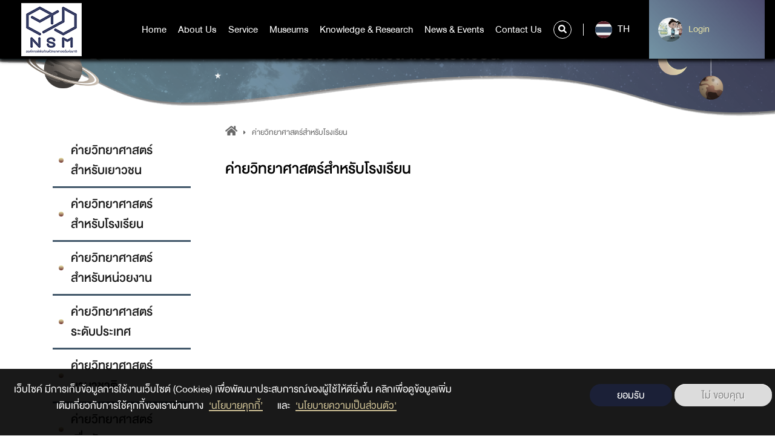

--- FILE ---
content_type: text/html; charset=UTF-8
request_url: https://www.nsm.or.th/nsm/index.php/en/taxonomy/term/173
body_size: 15229
content:
<!DOCTYPE html>
<html lang="en" dir="ltr" prefix="content: http://purl.org/rss/1.0/modules/content/  dc: http://purl.org/dc/terms/  foaf: http://xmlns.com/foaf/0.1/  og: http://ogp.me/ns#  rdfs: http://www.w3.org/2000/01/rdf-schema#  schema: http://schema.org/  sioc: http://rdfs.org/sioc/ns#  sioct: http://rdfs.org/sioc/types#  skos: http://www.w3.org/2004/02/skos/core#  xsd: http://www.w3.org/2001/XMLSchema# ">
	<head>
		<meta charset="utf-8" />
<script async src="https://www.googletagmanager.com/gtag/js?id=UA-4763786-3"></script>
<script>window.dataLayer = window.dataLayer || [];function gtag(){dataLayer.push(arguments)};gtag("js", new Date());gtag("set", "developer_id.dMDhkMT", true);gtag("config", "UA-4763786-3", {"groups":"default","anonymize_ip":true,"page_placeholder":"PLACEHOLDER_page_path"});</script>
<link rel="canonical" href="https://www.nsm.or.th/nsm/index.php/th/Sciencecampforschools" />
<meta name="Generator" content="Drupal 9 (https://www.drupal.org)" />
<meta name="MobileOptimized" content="width" />
<meta name="HandheldFriendly" content="true" />
<meta name="viewport" content="width=device-width, initial-scale=1.0" />
<style>div#sliding-popup, div#sliding-popup .eu-cookie-withdraw-banner, .eu-cookie-withdraw-tab {background: #0779bf} div#sliding-popup.eu-cookie-withdraw-wrapper { background: transparent; } #sliding-popup h1, #sliding-popup h2, #sliding-popup h3, #sliding-popup p, #sliding-popup label, #sliding-popup div, .eu-cookie-compliance-more-button, .eu-cookie-compliance-secondary-button, .eu-cookie-withdraw-tab { color: #ffffff;} .eu-cookie-withdraw-tab { border-color: #ffffff;}</style>
<link rel="shortcut icon" href="/nsm/sites/default/files/favicon.ico" type="image/vnd.microsoft.icon" />
<link rel="alternate" hreflang="th" href="https://www.nsm.or.th/nsm/index.php/th/Sciencecampforschools" />
<link rel="delete-form" href="/nsm/index.php/th/taxonomy/term/173/delete" />
<link rel="edit-form" href="/nsm/index.php/th/taxonomy/term/173/edit" />
<link rel="forum-edit-container-form" href="/nsm/index.php/th/admin/structure/forum/edit/container/173" />
<link rel="forum-delete-form" href="/nsm/index.php/th/admin/structure/forum/delete/forum/173" />
<link rel="forum-edit-form" href="/nsm/index.php/th/admin/structure/forum/edit/forum/173" />
<link rel="devel-load" href="/nsm/index.php/th/devel/taxonomy_term/173" />
<link rel="devel-render" href="/nsm/index.php/th/devel/render/taxonomy_term/173" />
<link rel="devel-definition" href="/nsm/index.php/th/devel/definition/taxonomy_term/173" />
<link rel="token-devel" href="/nsm/index.php/th/taxonomy/term/173/devel/token" />
<link rel="drupal:content-translation-overview" href="/nsm/index.php/th/taxonomy/term/173/translations" />
<link rel="drupal:content-translation-add" href="/nsm/index.php/th/taxonomy/term/173/translations/add" />
<link rel="drupal:content-translation-edit" href="/nsm/index.php/th/taxonomy/term/173/translations/edit" />
<link rel="drupal:content-translation-delete" href="/nsm/index.php/th/taxonomy/term/173/translations/delete" />

			<title>ค่ายวิทยาศาสตร์สำหรับโรงเรียน | nsm</title>
			<link rel="stylesheet" media="all" href="/nsm/core/themes/stable/css/system/components/ajax-progress.module.css?t4ov26" />
<link rel="stylesheet" media="all" href="/nsm/core/themes/stable/css/system/components/align.module.css?t4ov26" />
<link rel="stylesheet" media="all" href="/nsm/core/themes/stable/css/system/components/autocomplete-loading.module.css?t4ov26" />
<link rel="stylesheet" media="all" href="/nsm/core/themes/stable/css/system/components/fieldgroup.module.css?t4ov26" />
<link rel="stylesheet" media="all" href="/nsm/core/themes/stable/css/system/components/container-inline.module.css?t4ov26" />
<link rel="stylesheet" media="all" href="/nsm/core/themes/stable/css/system/components/clearfix.module.css?t4ov26" />
<link rel="stylesheet" media="all" href="/nsm/core/themes/stable/css/system/components/details.module.css?t4ov26" />
<link rel="stylesheet" media="all" href="/nsm/core/themes/stable/css/system/components/hidden.module.css?t4ov26" />
<link rel="stylesheet" media="all" href="/nsm/core/themes/stable/css/system/components/item-list.module.css?t4ov26" />
<link rel="stylesheet" media="all" href="/nsm/core/themes/stable/css/system/components/js.module.css?t4ov26" />
<link rel="stylesheet" media="all" href="/nsm/core/themes/stable/css/system/components/nowrap.module.css?t4ov26" />
<link rel="stylesheet" media="all" href="/nsm/core/themes/stable/css/system/components/position-container.module.css?t4ov26" />
<link rel="stylesheet" media="all" href="/nsm/core/themes/stable/css/system/components/progress.module.css?t4ov26" />
<link rel="stylesheet" media="all" href="/nsm/core/themes/stable/css/system/components/reset-appearance.module.css?t4ov26" />
<link rel="stylesheet" media="all" href="/nsm/core/themes/stable/css/system/components/resize.module.css?t4ov26" />
<link rel="stylesheet" media="all" href="/nsm/core/themes/stable/css/system/components/sticky-header.module.css?t4ov26" />
<link rel="stylesheet" media="all" href="/nsm/core/themes/stable/css/system/components/system-status-counter.css?t4ov26" />
<link rel="stylesheet" media="all" href="/nsm/core/themes/stable/css/system/components/system-status-report-counters.css?t4ov26" />
<link rel="stylesheet" media="all" href="/nsm/core/themes/stable/css/system/components/system-status-report-general-info.css?t4ov26" />
<link rel="stylesheet" media="all" href="/nsm/core/themes/stable/css/system/components/tabledrag.module.css?t4ov26" />
<link rel="stylesheet" media="all" href="/nsm/core/themes/stable/css/system/components/tablesort.module.css?t4ov26" />
<link rel="stylesheet" media="all" href="/nsm/core/themes/stable/css/system/components/tree-child.module.css?t4ov26" />
<link rel="stylesheet" media="all" href="/nsm/modules/contrib/poll/css/poll.base.css?t4ov26" />
<link rel="stylesheet" media="all" href="/nsm/modules/contrib/poll/css/poll.theme.css?t4ov26" />
<link rel="stylesheet" media="all" href="/nsm/core/themes/stable/css/views/views.module.css?t4ov26" />
<link rel="stylesheet" media="all" href="/nsm/modules/contrib/eu_cookie_compliance/css/eu_cookie_compliance.css?t4ov26" />
<link rel="stylesheet" media="all" href="/nsm/core/themes/stable/css/core/assets/vendor/normalize-css/normalize.css?t4ov26" />
<link rel="stylesheet" media="all" href="/nsm/core/themes/stable/css/core/normalize-fixes.css?t4ov26" />
<link rel="stylesheet" media="all" href="/nsm/core/themes/classy/css/components/action-links.css?t4ov26" />
<link rel="stylesheet" media="all" href="/nsm/core/themes/classy/css/components/breadcrumb.css?t4ov26" />
<link rel="stylesheet" media="all" href="/nsm/core/themes/classy/css/components/button.css?t4ov26" />
<link rel="stylesheet" media="all" href="/nsm/core/themes/classy/css/components/collapse-processed.css?t4ov26" />
<link rel="stylesheet" media="all" href="/nsm/core/themes/classy/css/components/container-inline.css?t4ov26" />
<link rel="stylesheet" media="all" href="/nsm/core/themes/classy/css/components/details.css?t4ov26" />
<link rel="stylesheet" media="all" href="/nsm/core/themes/classy/css/components/exposed-filters.css?t4ov26" />
<link rel="stylesheet" media="all" href="/nsm/core/themes/classy/css/components/field.css?t4ov26" />
<link rel="stylesheet" media="all" href="/nsm/core/themes/classy/css/components/form.css?t4ov26" />
<link rel="stylesheet" media="all" href="/nsm/core/themes/classy/css/components/icons.css?t4ov26" />
<link rel="stylesheet" media="all" href="/nsm/core/themes/classy/css/components/inline-form.css?t4ov26" />
<link rel="stylesheet" media="all" href="/nsm/core/themes/classy/css/components/item-list.css?t4ov26" />
<link rel="stylesheet" media="all" href="/nsm/core/themes/classy/css/components/link.css?t4ov26" />
<link rel="stylesheet" media="all" href="/nsm/core/themes/classy/css/components/links.css?t4ov26" />
<link rel="stylesheet" media="all" href="/nsm/core/themes/classy/css/components/menu.css?t4ov26" />
<link rel="stylesheet" media="all" href="/nsm/core/themes/classy/css/components/more-link.css?t4ov26" />
<link rel="stylesheet" media="all" href="/nsm/core/themes/classy/css/components/pager.css?t4ov26" />
<link rel="stylesheet" media="all" href="/nsm/core/themes/classy/css/components/tabledrag.css?t4ov26" />
<link rel="stylesheet" media="all" href="/nsm/core/themes/classy/css/components/tableselect.css?t4ov26" />
<link rel="stylesheet" media="all" href="/nsm/core/themes/classy/css/components/tablesort.css?t4ov26" />
<link rel="stylesheet" media="all" href="/nsm/core/themes/classy/css/components/tabs.css?t4ov26" />
<link rel="stylesheet" media="all" href="/nsm/core/themes/classy/css/components/textarea.css?t4ov26" />
<link rel="stylesheet" media="all" href="/nsm/core/themes/classy/css/components/ui-dialog.css?t4ov26" />
<link rel="stylesheet" media="all" href="/nsm/core/themes/classy/css/components/messages.css?t4ov26" />
<link rel="stylesheet" media="all" href="/nsm/themes/custom/nsm_theme/css/main.css?t4ov26" />
<link rel="stylesheet" media="all" href="/nsm/themes/custom/nsm_theme/css/style.css?t4ov26" />

			

<!-- Start of HubSpot Embed Code -->
<script type="text/javascript" id="hs-script-loader" async defer src="//js.hs-scripts.com/21157089.js"></script>
<!-- End of HubSpot Embed Code -->

  </head>
				  <body>
<!-- Messenger ปลั๊กอินแชท Code -->
<div id="fb-root"></div>

<!-- Your ปลั๊กอินแชท code -->
<div id="fb-customer-chat" class="fb-customerchat">
</div>

<script>
var chatbox = document.getElementById('fb-customer-chat');
chatbox.setAttribute("page_id", "124655640903463");
chatbox.setAttribute("attribution", "biz_inbox");

window.fbAsyncInit = function() {
FB.init({
xfbml : true,
version : 'v12.0'
});
};

(function(d, s, id) {
var js, fjs = d.getElementsByTagName(s)[0];
if (d.getElementById(id)) return;
js = d.createElement(s); js.id = id;
js.src = 'https://connect.facebook.net/th_TH/sdk/xfbml.customerchat.js';
fjs.parentNode.insertBefore(js, fjs);
}(document, 'script', 'facebook-jssdk'));
</script>
      
<header class="bgnav">
	<div class="container-fluid">
		<div class="row">
			<div class="col-4 col-md-2 logo">
				<a href="https://www.nsm.or.th/nsm/index.php/en">

  <img src="/nsm/sites/default/files/2022-06/01%20NSM_LOGO_%E0%B9%84%E0%B8%9F%E0%B8%A5%E0%B9%8C%E0%B8%AB%E0%B8%A5%E0%B8%B1%E0%B8%81%20%E0%B9%81%E0%B8%9A%E0%B8%9A%E0%B8%9E%E0%B8%B7%E0%B9%89%E0%B8%99%E0%B8%AB%E0%B8%A5%E0%B8%B1%E0%B8%87%E0%B8%82%E0%B8%B2%E0%B8%A7_0.png" width="" height="" alt="" loading="lazy" typeof="foaf:Image" />




























 























  

</a>
			</div>
			<nav class="col-4 col-md-7 col-xl-8 mainnav">
				<ul>
					


	<li  data-check-leftmenu="1">
		<a href="/nsm/index.php/en" title="หน้าหลัก" data-drupal-link-system-path="&lt;front&gt;">Home</a>
			</li>
	<li   class="hassub"  data-check-leftmenu="1">
		<a href="" title="รู้จักอพวช">About Us</a>
					<div class="submenu">
				<div class="container">
					<div class="row">
						<div class="col-12 col-md-2 col-lg-2 border_submenu">
							<h1>About Us</h1>
						</div>
						<div class="col-12 col-md-7 col-lg-7 border_ulmenu">
							<ul>
																											<li class="smhassub">
																																																							<a href="#submenu1" class="" data-link="/nsm/index.php/en" onclick="linkLv2('/nsm/index.php/en')">About NSM</a>
										</li>
																																				<li class="smhassub">
																																																							<a href="#submenu2" class="" data-link="" onclick="linkLv2('')">Organization Management</a>
										</li>
																																				<li class="smhassub">
																																																							<a href="#submenu3" class="" data-link="" onclick="linkLv2('')">Policy and standard</a>
										</li>
																																				<li class="smhassub">
																																																							<a href="#submenu4" class="" data-link="" onclick="linkLv2('')">Operation</a>
										</li>
																																				<li class="smhassub">
																																																							<a href="#submenu5" class="" data-link="/nsm/index.php/en" onclick="linkLv2('/nsm/index.php/en')">Rules and Regulations</a>
										</li>
																								</ul>
																								<ul class="mega_submenu" id="submenu1">
																					<li>
												<a href="/nsm/index.php/en/node/16">Vision/Mission/Value</a>
											</li>
																					<li>
												<a href="/nsm/index.php/en/node/17">Background</a>
											</li>
																					<li>
												<a href="/nsm/index.php/en/about-us/emblem">Logo</a>
											</li>
																					<li>
												<a href="/nsm/index.php/en/node/20">Location</a>
											</li>
																			</ul>
																	<ul class="mega_submenu" id="submenu2">
																					<li>
												<a href="/nsm/index.php/en/executive">Executives</a>
											</li>
																					<li>
												<a href="/nsm/index.php/en/node/70">Organization Structure</a>
											</li>
																					<li>
												<a href="/nsm/index.php/en/board">NSM Board</a>
											</li>
																					<li>
												<a href="/nsm/index.php/en/node/21">NSM Board Responsibility</a>
											</li>
																			</ul>
																	<ul class="mega_submenu" id="submenu3">
																					<li>
												<a href="/nsm/index.php/en/list-download/enterprise-plan">Corporate plan</a>
											</li>
																					<li>
												<a href="/nsm/index.php/en/list-download/actionplan">แผนปฏิบัติการ อพวช.</a>
											</li>
																					<li>
												<a href="/nsm/index.php/en/node/22">Privacy policy</a>
											</li>
																					<li>
												<a href="https://www.nsm.or.th/nsm/hidden-show/ita-mainmenu2">Ensure Disclosure and Good Governance</a>
											</li>
																					<li>
												<a href="/nsm/index.php/en/node/54388">นโยบายและมาตรฐานอื่นๆ</a>
											</li>
																					<li>
												<a href="/nsm/index.php/en/taxonomy/term/120">การกำกับดูแลด้านดิจิทัล</a>
											</li>
																					<li>
												<a href="/nsm/index.php/en/node/55709">การมุ่งเน้นผู้มีส่วนได้ส่วนเสียและลูกค้า</a>
											</li>
																					<li>
												<a href="/nsm/index.php/en/node/55560">แผนบริหารความต่อเนื่องทางธุรกิจ อพวช.</a>
											</li>
																					<li>
												<a href="https://www.nsm.or.th/nsm/hidden-show/Document3">นโยบายและแนวปฏิบัติด้านสิทธิมนุษยชน</a>
											</li>
																			</ul>
																	<ul class="mega_submenu" id="submenu4">
																					<li>
												<a href="https://web2.nsm.or.th/nsm/about-us/budget.html">Budget report</a>
											</li>
																					<li>
												<a href="https://www.nsm.or.th/nsm/th/list-download/annual-report">Annual report</a>
											</li>
																					<li>
												<a href="https://web2.nsm.or.th/nsm/about-us/indicator.html">Operation Report</a>
											</li>
																					<li>
												<a href="/nsm/index.php/en/list-download/annual-report-of-the-audit-committee">Operation Summary Report</a>
											</li>
																					<li>
												<a href="/nsm/index.php/en/node/54282">โครงการลงทุนที่สำคัญ ของ อพวช.</a>
											</li>
																					<li>
												<a href="http://anti-corruption.nsm.or.th/">Anti-Corruption Operations Center</a>
											</li>
																					<li>
												<a href="/nsm/index.php/en/node/55150">แผนบริหารความเสี่ยงและควบคุมภายใน อพวช.</a>
											</li>
																					<li>
												<a href="/nsm/index.php/en/node/55210">รางวัลแห่งความสำเร็จ</a>
											</li>
																			</ul>
																	<ul class="mega_submenu" id="submenu5">
																					<li>
												<a href="/nsm/index.php/en/node/93">Decree</a>
											</li>
																			</ul>
																					</div>
						<div class="col-12 col-md-3 col-lg-3 img_submenu">
													</div>
					</div>
				</div>
			</div>
			</li>
	<li   class="hassub"  data-check-leftmenu="1">
		<a href="/nsm/index.php/en" data-drupal-link-system-path="&lt;front&gt;">Service</a>
					<div class="submenu">
				<div class="container">
					<div class="row">
						<div class="col-12 col-md-2 col-lg-2 border_submenu">
							<h1>Service</h1>
						</div>
						<div class="col-12 col-md-7 col-lg-7 border_ulmenu">
							<ul>
																											<li class="smhassub">
																																																							<a href="#submenu6" class="" data-link="" onclick="linkLv2('')">Visiting NSM</a>
										</li>
																																				<li class="smhassub">
																																																							<a href="#submenu7" class="" data-link="" onclick="linkLv2('')">Science Caravan</a>
										</li>
																																				<li class="item-link-2">
											<a href="https://www.nsm.or.th/nsm/th/node/44945">บริการนิทรรศการเคลื่อนที่ (Traveling Exhibition Service)</a>
										</li>
																																				<li class="item-link-2">
											<a href="/nsm/index.php/en/node/2469" data-drupal-link-system-path="node/2469">Academic service</a>
										</li>
																																				<li class="smhassub">
																																																							<a href="#submenu8" class="" data-link="" onclick="linkLv2('')">NSM Academy</a>
										</li>
																																				<li class="item-link-2">
											<a href="https://www.nsm.or.th/nsm/th/node/13927">สมาชิก อพวช.</a>
										</li>
																																				<li class="item-link-2">
											<a href="https://www.nsmscienceshop.com/">NSMScienceShop</a>
										</li>
																																				<li class="smhassub">
																																																							<a href="#submenu9" class="" data-link="" onclick="linkLv2('')">Facility</a>
										</li>
																																				<li class="item-link-2">
											<a href="/nsm/index.php/en/taxonomy/term/132" data-drupal-link-system-path="taxonomy/term/132">School Programe</a>
										</li>
																																				<li class="smhassub">
																																																							<a href="#submenu10" class="" data-link="" onclick="linkLv2('')">ร่วมสนับสนุนกิจกรรม</a>
										</li>
																																				<li class="item-link-2">
											<a href="/nsm/index.php/en/hidden-show/faq" data-drupal-link-system-path="taxonomy/term/44">FAQ</a>
										</li>
																																				<li class="item-link-2">
											<a href="/nsm/index.php/en/node/31" data-drupal-link-system-path="node/31">RSS Service</a>
										</li>
																																				<li class="item-link-2">
											<a href="/nsm/index.php/en/photo-gallery" data-drupal-link-system-path="photo-gallery">Photo Gallery</a>
										</li>
																								</ul>
																								<ul class="mega_submenu" id="submenu1">
																					<li>
												<a href="/nsm/index.php/en/node/16">Vision/Mission/Value</a>
											</li>
																					<li>
												<a href="/nsm/index.php/en/node/17">Background</a>
											</li>
																					<li>
												<a href="/nsm/index.php/en/about-us/emblem">Logo</a>
											</li>
																					<li>
												<a href="/nsm/index.php/en/node/20">Location</a>
											</li>
																			</ul>
																	<ul class="mega_submenu" id="submenu2">
																					<li>
												<a href="/nsm/index.php/en/executive">Executives</a>
											</li>
																					<li>
												<a href="/nsm/index.php/en/node/70">Organization Structure</a>
											</li>
																					<li>
												<a href="/nsm/index.php/en/board">NSM Board</a>
											</li>
																					<li>
												<a href="/nsm/index.php/en/node/21">NSM Board Responsibility</a>
											</li>
																			</ul>
																	<ul class="mega_submenu" id="submenu3">
																					<li>
												<a href="/nsm/index.php/en/list-download/enterprise-plan">Corporate plan</a>
											</li>
																					<li>
												<a href="/nsm/index.php/en/list-download/actionplan">แผนปฏิบัติการ อพวช.</a>
											</li>
																					<li>
												<a href="/nsm/index.php/en/node/22">Privacy policy</a>
											</li>
																					<li>
												<a href="https://www.nsm.or.th/nsm/hidden-show/ita-mainmenu2">Ensure Disclosure and Good Governance</a>
											</li>
																					<li>
												<a href="/nsm/index.php/en/node/54388">นโยบายและมาตรฐานอื่นๆ</a>
											</li>
																					<li>
												<a href="/nsm/index.php/en/taxonomy/term/120">การกำกับดูแลด้านดิจิทัล</a>
											</li>
																					<li>
												<a href="/nsm/index.php/en/node/55709">การมุ่งเน้นผู้มีส่วนได้ส่วนเสียและลูกค้า</a>
											</li>
																					<li>
												<a href="/nsm/index.php/en/node/55560">แผนบริหารความต่อเนื่องทางธุรกิจ อพวช.</a>
											</li>
																					<li>
												<a href="https://www.nsm.or.th/nsm/hidden-show/Document3">นโยบายและแนวปฏิบัติด้านสิทธิมนุษยชน</a>
											</li>
																			</ul>
																	<ul class="mega_submenu" id="submenu4">
																					<li>
												<a href="https://web2.nsm.or.th/nsm/about-us/budget.html">Budget report</a>
											</li>
																					<li>
												<a href="https://www.nsm.or.th/nsm/th/list-download/annual-report">Annual report</a>
											</li>
																					<li>
												<a href="https://web2.nsm.or.th/nsm/about-us/indicator.html">Operation Report</a>
											</li>
																					<li>
												<a href="/nsm/index.php/en/list-download/annual-report-of-the-audit-committee">Operation Summary Report</a>
											</li>
																					<li>
												<a href="/nsm/index.php/en/node/54282">โครงการลงทุนที่สำคัญ ของ อพวช.</a>
											</li>
																					<li>
												<a href="http://anti-corruption.nsm.or.th/">Anti-Corruption Operations Center</a>
											</li>
																					<li>
												<a href="/nsm/index.php/en/node/55150">แผนบริหารความเสี่ยงและควบคุมภายใน อพวช.</a>
											</li>
																					<li>
												<a href="/nsm/index.php/en/node/55210">รางวัลแห่งความสำเร็จ</a>
											</li>
																			</ul>
																	<ul class="mega_submenu" id="submenu5">
																					<li>
												<a href="/nsm/index.php/en/node/93">Decree</a>
											</li>
																			</ul>
																	<ul class="mega_submenu" id="submenu6">
																					<li>
												<a href="/nsm/index.php/en/booking">Admission reservation</a>
											</li>
																					<li>
												<a href="/nsm/index.php/en/close-open">Operating Hours</a>
											</li>
																					<li>
												<a href="/nsm/index.php/en/visit/price">Admission Fee</a>
											</li>
																					<li>
												<a href="/nsm/index.php/en/visit/travel">Visit Us</a>
											</li>
																					<li>
												<a href="/nsm/index.php/en/node/101">NSM Scientist&#039;s Lodge</a>
											</li>
																					<li>
												<a href="/nsm/index.php/en/node/102">Food &amp; Drink</a>
											</li>
																					<li>
												<a href="/nsm/index.php/en/node/103">Parking-Cloakroom</a>
											</li>
																					<li>
												<a href="/nsm/index.php/en/node/2436">Visiting Guidance</a>
											</li>
																			</ul>
																	<ul class="mega_submenu" id="submenu7">
																					<li>
												<a href="/nsm/index.php/en/event/external-activities/science-caravan.html">Science Caravan (Pink Line)</a>
											</li>
																					<li>
												<a href="/nsm/index.php/en/event/external-activities/science-school-far-caravan.html">Science Caravan (Red Line)</a>
											</li>
																					<li>
												<a href="/nsm/index.php/en/event/external-activities/%E0%B8%84%E0%B8%B2%E0%B8%A3%E0%B8%B2%E0%B8%A7%E0%B8%B2%E0%B8%99%E0%B8%A7%E0%B8%B4%E0%B8%97%E0%B8%A2%E0%B8%B2%E0%B8%A8%E0%B8%B2%E0%B8%AA%E0%B8%95%E0%B8%A3%E0%B9%8C%E0%B8%AA%E0%B8%B2%E0%B8%A2%E0%B8%AD%E0%B8%B2%E0%B8%8A%E0%B8%B5%E0%B8%9E.html">Science Caravan (Blue Line)</a>
											</li>
																					<li>
												<a href="/nsm/index.php/en/event/external-activities/science-express.html">Science Caravan (Orange Line)</a>
											</li>
																			</ul>
																	<ul class="mega_submenu" id="submenu8">
																					<li>
												<a href="https://academy.nsm.or.th/">หลักสูตรอบรม Professional Development</a>
											</li>
																					<li>
												<a href="http://www.plearnscience.com/">Plearn Science</a>
											</li>
																			</ul>
																	<ul class="mega_submenu" id="submenu9">
																					<li>
												<a href="/nsm/index.php/en/node/106">Rental room / Accomodation</a>
											</li>
																					<li>
												<a href="/nsm/index.php/en/node/54347">เครือข่าย Eduroam</a>
											</li>
																			</ul>
																	<ul class="mega_submenu" id="submenu10">
																					<li>
												<a href="/nsm/index.php/en/node/15715">โครงการ &quot;รักอ่านอุปถัมถ์&quot;</a>
											</li>
																					<li>
												<a href="/nsm/index.php/en/node/15714">โครงการ “สื่อเรียนวิทย์อุปถัมภ์ กับ NSM Plearn Science”</a>
											</li>
																					<li>
												<a href="/nsm/index.php/en/%E0%B9%82%E0%B8%84%E0%B8%A3%E0%B8%87%E0%B8%81%E0%B8%B2%E0%B8%A3%E0%B8%A3%E0%B8%B1%E0%B8%9A%E0%B8%9A%E0%B8%A3%E0%B8%B4%E0%B8%88%E0%B8%B2%E0%B8%84%E0%B9%80%E0%B8%87%E0%B8%B4%E0%B8%99%E0%B8%97%E0%B8%B5%E0%B9%88%E0%B8%A1%E0%B8%B5%E0%B8%9C%E0%B8%B9%E0%B9%89%E0%B8%9B%E0%B8%A3%E0%B8%B0%E0%B8%AA%E0%B8%87%E0%B8%84%E0%B9%8C%E0%B8%9A%E0%B8%A3%E0%B8%B4%E0%B8%88%E0%B8%B2%E0%B8%84">ร่วมสร้างสังคมวิทยาศาสตร์เพื่อพัฒนาชาติอย่างยั่งยืน กับ อพวช.</a>
											</li>
																			</ul>
																					</div>
						<div class="col-12 col-md-3 col-lg-3 img_submenu">
													</div>
					</div>
				</div>
			</div>
			</li>
	<li   class="hassub"  data-check-leftmenu="1">
		<a href="/nsm/index.php/en" data-drupal-link-system-path="&lt;front&gt;">Museums</a>
					<div class="submenu">
				<div class="container">
					<div class="row">
						<div class="col-12 col-md-2 col-lg-2 border_submenu">
							<h1>Museums</h1>
						</div>
						<div class="col-12 col-md-7 col-lg-7 border_ulmenu">
							<ul>
																											<li class="smhassub">
																																																							<a href="#submenu11" class="" data-link="/nsm/index.php/en/museum/science-museum" onclick="linkLv2('/nsm/index.php/en/museum/science-museum')">Science Museum</a>
										</li>
																																				<li class="smhassub">
																																																							<a href="#submenu12" class="" data-link="/nsm/index.php/en/museum/naturalhistorty-museum" onclick="linkLv2('/nsm/index.php/en/museum/naturalhistorty-museum')">Natural History Museum</a>
										</li>
																																				<li class="smhassub">
																																																							<a href="#submenu13" class="" data-link="/nsm/index.php/en/museum/it-museum" onclick="linkLv2('/nsm/index.php/en/museum/it-museum')">Information Technology Museum</a>
										</li>
																																				<li class="smhassub">
																																																							<a href="#submenu14" class="" data-link="/nsm/index.php/en/museum/rama9-museum" onclick="linkLv2('/nsm/index.php/en/museum/rama9-museum')">RAMA9 Museum</a>
										</li>
																																				<li class="smhassub">
																																																							<a href="#submenu15" class="" data-link="/nsm/index.php/en/museum/futurium" onclick="linkLv2('/nsm/index.php/en/museum/futurium')">Futurium</a>
										</li>
																																				<li class="smhassub">
																																																							<a href="#submenu16" class="" data-link="/nsm/index.php/en/museum/science-square" onclick="linkLv2('/nsm/index.php/en/museum/science-square')">NSM Science Square</a>
										</li>
																																				<li class="smhassub">
																																																							<a href="#submenu17" class="" data-link="https://www.nsm.or.th/nsm/th/node/54525" onclick="linkLv2('https://www.nsm.or.th/nsm/th/node/54525')">Museum On Demand</a>
										</li>
																								</ul>
																								<ul class="mega_submenu" id="submenu1">
																					<li>
												<a href="/nsm/index.php/en/node/16">Vision/Mission/Value</a>
											</li>
																					<li>
												<a href="/nsm/index.php/en/node/17">Background</a>
											</li>
																					<li>
												<a href="/nsm/index.php/en/about-us/emblem">Logo</a>
											</li>
																					<li>
												<a href="/nsm/index.php/en/node/20">Location</a>
											</li>
																			</ul>
																	<ul class="mega_submenu" id="submenu2">
																					<li>
												<a href="/nsm/index.php/en/executive">Executives</a>
											</li>
																					<li>
												<a href="/nsm/index.php/en/node/70">Organization Structure</a>
											</li>
																					<li>
												<a href="/nsm/index.php/en/board">NSM Board</a>
											</li>
																					<li>
												<a href="/nsm/index.php/en/node/21">NSM Board Responsibility</a>
											</li>
																			</ul>
																	<ul class="mega_submenu" id="submenu3">
																					<li>
												<a href="/nsm/index.php/en/list-download/enterprise-plan">Corporate plan</a>
											</li>
																					<li>
												<a href="/nsm/index.php/en/list-download/actionplan">แผนปฏิบัติการ อพวช.</a>
											</li>
																					<li>
												<a href="/nsm/index.php/en/node/22">Privacy policy</a>
											</li>
																					<li>
												<a href="https://www.nsm.or.th/nsm/hidden-show/ita-mainmenu2">Ensure Disclosure and Good Governance</a>
											</li>
																					<li>
												<a href="/nsm/index.php/en/node/54388">นโยบายและมาตรฐานอื่นๆ</a>
											</li>
																					<li>
												<a href="/nsm/index.php/en/taxonomy/term/120">การกำกับดูแลด้านดิจิทัล</a>
											</li>
																					<li>
												<a href="/nsm/index.php/en/node/55709">การมุ่งเน้นผู้มีส่วนได้ส่วนเสียและลูกค้า</a>
											</li>
																					<li>
												<a href="/nsm/index.php/en/node/55560">แผนบริหารความต่อเนื่องทางธุรกิจ อพวช.</a>
											</li>
																					<li>
												<a href="https://www.nsm.or.th/nsm/hidden-show/Document3">นโยบายและแนวปฏิบัติด้านสิทธิมนุษยชน</a>
											</li>
																			</ul>
																	<ul class="mega_submenu" id="submenu4">
																					<li>
												<a href="https://web2.nsm.or.th/nsm/about-us/budget.html">Budget report</a>
											</li>
																					<li>
												<a href="https://www.nsm.or.th/nsm/th/list-download/annual-report">Annual report</a>
											</li>
																					<li>
												<a href="https://web2.nsm.or.th/nsm/about-us/indicator.html">Operation Report</a>
											</li>
																					<li>
												<a href="/nsm/index.php/en/list-download/annual-report-of-the-audit-committee">Operation Summary Report</a>
											</li>
																					<li>
												<a href="/nsm/index.php/en/node/54282">โครงการลงทุนที่สำคัญ ของ อพวช.</a>
											</li>
																					<li>
												<a href="http://anti-corruption.nsm.or.th/">Anti-Corruption Operations Center</a>
											</li>
																					<li>
												<a href="/nsm/index.php/en/node/55150">แผนบริหารความเสี่ยงและควบคุมภายใน อพวช.</a>
											</li>
																					<li>
												<a href="/nsm/index.php/en/node/55210">รางวัลแห่งความสำเร็จ</a>
											</li>
																			</ul>
																	<ul class="mega_submenu" id="submenu5">
																					<li>
												<a href="/nsm/index.php/en/node/93">Decree</a>
											</li>
																			</ul>
																	<ul class="mega_submenu" id="submenu6">
																					<li>
												<a href="/nsm/index.php/en/booking">Admission reservation</a>
											</li>
																					<li>
												<a href="/nsm/index.php/en/close-open">Operating Hours</a>
											</li>
																					<li>
												<a href="/nsm/index.php/en/visit/price">Admission Fee</a>
											</li>
																					<li>
												<a href="/nsm/index.php/en/visit/travel">Visit Us</a>
											</li>
																					<li>
												<a href="/nsm/index.php/en/node/101">NSM Scientist&#039;s Lodge</a>
											</li>
																					<li>
												<a href="/nsm/index.php/en/node/102">Food &amp; Drink</a>
											</li>
																					<li>
												<a href="/nsm/index.php/en/node/103">Parking-Cloakroom</a>
											</li>
																					<li>
												<a href="/nsm/index.php/en/node/2436">Visiting Guidance</a>
											</li>
																			</ul>
																	<ul class="mega_submenu" id="submenu7">
																					<li>
												<a href="/nsm/index.php/en/event/external-activities/science-caravan.html">Science Caravan (Pink Line)</a>
											</li>
																					<li>
												<a href="/nsm/index.php/en/event/external-activities/science-school-far-caravan.html">Science Caravan (Red Line)</a>
											</li>
																					<li>
												<a href="/nsm/index.php/en/event/external-activities/%E0%B8%84%E0%B8%B2%E0%B8%A3%E0%B8%B2%E0%B8%A7%E0%B8%B2%E0%B8%99%E0%B8%A7%E0%B8%B4%E0%B8%97%E0%B8%A2%E0%B8%B2%E0%B8%A8%E0%B8%B2%E0%B8%AA%E0%B8%95%E0%B8%A3%E0%B9%8C%E0%B8%AA%E0%B8%B2%E0%B8%A2%E0%B8%AD%E0%B8%B2%E0%B8%8A%E0%B8%B5%E0%B8%9E.html">Science Caravan (Blue Line)</a>
											</li>
																					<li>
												<a href="/nsm/index.php/en/event/external-activities/science-express.html">Science Caravan (Orange Line)</a>
											</li>
																			</ul>
																	<ul class="mega_submenu" id="submenu8">
																					<li>
												<a href="https://academy.nsm.or.th/">หลักสูตรอบรม Professional Development</a>
											</li>
																					<li>
												<a href="http://www.plearnscience.com/">Plearn Science</a>
											</li>
																			</ul>
																	<ul class="mega_submenu" id="submenu9">
																					<li>
												<a href="/nsm/index.php/en/node/106">Rental room / Accomodation</a>
											</li>
																					<li>
												<a href="/nsm/index.php/en/node/54347">เครือข่าย Eduroam</a>
											</li>
																			</ul>
																	<ul class="mega_submenu" id="submenu10">
																					<li>
												<a href="/nsm/index.php/en/node/15715">โครงการ &quot;รักอ่านอุปถัมถ์&quot;</a>
											</li>
																					<li>
												<a href="/nsm/index.php/en/node/15714">โครงการ “สื่อเรียนวิทย์อุปถัมภ์ กับ NSM Plearn Science”</a>
											</li>
																					<li>
												<a href="/nsm/index.php/en/%E0%B9%82%E0%B8%84%E0%B8%A3%E0%B8%87%E0%B8%81%E0%B8%B2%E0%B8%A3%E0%B8%A3%E0%B8%B1%E0%B8%9A%E0%B8%9A%E0%B8%A3%E0%B8%B4%E0%B8%88%E0%B8%B2%E0%B8%84%E0%B9%80%E0%B8%87%E0%B8%B4%E0%B8%99%E0%B8%97%E0%B8%B5%E0%B9%88%E0%B8%A1%E0%B8%B5%E0%B8%9C%E0%B8%B9%E0%B9%89%E0%B8%9B%E0%B8%A3%E0%B8%B0%E0%B8%AA%E0%B8%87%E0%B8%84%E0%B9%8C%E0%B8%9A%E0%B8%A3%E0%B8%B4%E0%B8%88%E0%B8%B2%E0%B8%84">ร่วมสร้างสังคมวิทยาศาสตร์เพื่อพัฒนาชาติอย่างยั่งยืน กับ อพวช.</a>
											</li>
																			</ul>
																	<ul class="mega_submenu" id="submenu11">
																					<li>
												<a href="/nsm/index.php/en/about-science-museum/familiarize-science-museum.html">About Science Musem</a>
											</li>
																					<li>
												<a href="/nsm/index.php/en/exhibition/63">Exhibition</a>
											</li>
																					<li>
												<a href="/nsm/index.php/en/collection/63">Collection</a>
											</li>
																			</ul>
																	<ul class="mega_submenu" id="submenu12">
																					<li>
												<a href="https://www.nsm.or.th/nsm/th/museum/naturalhistorty-museum">About Natural History Museum</a>
											</li>
																					<li>
												<a href="/nsm/index.php/en/exhibition/64">Exhibition</a>
											</li>
																					<li>
												<a href="/nsm/index.php/en/collection/64">Collection</a>
											</li>
																			</ul>
																	<ul class="mega_submenu" id="submenu13">
																					<li>
												<a href="/nsm/index.php/en/node/173">About Information Technology Museum </a>
											</li>
																					<li>
												<a href="/nsm/index.php/en/exhibition/65">Exhibition</a>
											</li>
																					<li>
												<a href="/nsm/index.php/en/collection/65">Collection</a>
											</li>
																			</ul>
																	<ul class="mega_submenu" id="submenu14">
																					<li>
												<a href="/nsm/index.php/en/node/174">About RAMA 9 Museum</a>
											</li>
																					<li>
												<a href="/nsm/index.php/en/exhibition/67">Exhibition</a>
											</li>
																					<li>
												<a href="https://www.nsm.or.th/nsm/th/collection/64">collection</a>
											</li>
																			</ul>
																	<ul class="mega_submenu" id="submenu15">
																					<li>
												<a href="https://www.nsm.or.th/nsm/th/node/3325">รู้จักพิพิธภัณฑ์</a>
											</li>
																			</ul>
																	<ul class="mega_submenu" id="submenu16">
																					<li>
												<a href="/nsm/index.php/en/node/44">@ The Street Ratchada (เดอะสตรีท รัชดา)</a>
											</li>
																					<li>
												<a href="/nsm/index.php/en/node/45">@ Chiangmai (จังหวัดเชียงใหม่)</a>
											</li>
																					<li>
												<a href="/nsm/index.php/en/node/46">@Korat (เมืองโคราช)</a>
											</li>
																			</ul>
																	<ul class="mega_submenu" id="submenu17">
																					<li>
												<a href="https://virtual.nsm.or.th/">Virtual NSM</a>
											</li>
																					<li>
												<a href="https://virtualrama9.nsm.or.th/">virtual RAMA9 Musem</a>
											</li>
																					<li>
												<a href="https://futuriumvm.nsm.or.th/">Virtual Futurium</a>
											</li>
																					<li>
												<a href="https://virtual.nsm.or.th/NSTEX/">Virtual Exhibition</a>
											</li>
																					<li>
												<a href="https://project.funtouchmedia.com/vr/CleanEnergyForLife/">Virtual Exhibition Clean Energy Life</a>
											</li>
																					<li>
												<a href="/nsm/index.php/en/node/55121">ScIAM Meta Museum</a>
											</li>
																			</ul>
																					</div>
						<div class="col-12 col-md-3 col-lg-3 img_submenu">
													</div>
					</div>
				</div>
			</div>
			</li>
	<li   class="hassub"  data-check-leftmenu="1">
		<a href="/nsm/index.php/en" data-drupal-link-system-path="&lt;front&gt;">Knowledge &amp; Research</a>
					<div class="submenu">
				<div class="container">
					<div class="row">
						<div class="col-12 col-md-2 col-lg-2 border_submenu">
							<h1>Knowledge &amp; Research</h1>
						</div>
						<div class="col-12 col-md-7 col-lg-7 border_ulmenu">
							<ul>
																											<li class="smhassub">
																																																							<a href="#submenu18" class="" data-link="" onclick="linkLv2('')">Academic services</a>
										</li>
																																				<li class="smhassub">
																																																							<a href="#submenu19" class="" data-link="" onclick="linkLv2('')">Journals and Books</a>
										</li>
																																				<li class="item-link-2">
											<a href="https://research.nsm.or.th/">คลังข้อมูลผลงานวิชาการและนักวิจัย</a>
										</li>
																																				<li class="smhassub">
																																																							<a href="#submenu20" class="" data-link="" onclick="linkLv2('')">E-Book</a>
										</li>
																								</ul>
																								<ul class="mega_submenu" id="submenu1">
																					<li>
												<a href="/nsm/index.php/en/node/16">Vision/Mission/Value</a>
											</li>
																					<li>
												<a href="/nsm/index.php/en/node/17">Background</a>
											</li>
																					<li>
												<a href="/nsm/index.php/en/about-us/emblem">Logo</a>
											</li>
																					<li>
												<a href="/nsm/index.php/en/node/20">Location</a>
											</li>
																			</ul>
																	<ul class="mega_submenu" id="submenu2">
																					<li>
												<a href="/nsm/index.php/en/executive">Executives</a>
											</li>
																					<li>
												<a href="/nsm/index.php/en/node/70">Organization Structure</a>
											</li>
																					<li>
												<a href="/nsm/index.php/en/board">NSM Board</a>
											</li>
																					<li>
												<a href="/nsm/index.php/en/node/21">NSM Board Responsibility</a>
											</li>
																			</ul>
																	<ul class="mega_submenu" id="submenu3">
																					<li>
												<a href="/nsm/index.php/en/list-download/enterprise-plan">Corporate plan</a>
											</li>
																					<li>
												<a href="/nsm/index.php/en/list-download/actionplan">แผนปฏิบัติการ อพวช.</a>
											</li>
																					<li>
												<a href="/nsm/index.php/en/node/22">Privacy policy</a>
											</li>
																					<li>
												<a href="https://www.nsm.or.th/nsm/hidden-show/ita-mainmenu2">Ensure Disclosure and Good Governance</a>
											</li>
																					<li>
												<a href="/nsm/index.php/en/node/54388">นโยบายและมาตรฐานอื่นๆ</a>
											</li>
																					<li>
												<a href="/nsm/index.php/en/taxonomy/term/120">การกำกับดูแลด้านดิจิทัล</a>
											</li>
																					<li>
												<a href="/nsm/index.php/en/node/55709">การมุ่งเน้นผู้มีส่วนได้ส่วนเสียและลูกค้า</a>
											</li>
																					<li>
												<a href="/nsm/index.php/en/node/55560">แผนบริหารความต่อเนื่องทางธุรกิจ อพวช.</a>
											</li>
																					<li>
												<a href="https://www.nsm.or.th/nsm/hidden-show/Document3">นโยบายและแนวปฏิบัติด้านสิทธิมนุษยชน</a>
											</li>
																			</ul>
																	<ul class="mega_submenu" id="submenu4">
																					<li>
												<a href="https://web2.nsm.or.th/nsm/about-us/budget.html">Budget report</a>
											</li>
																					<li>
												<a href="https://www.nsm.or.th/nsm/th/list-download/annual-report">Annual report</a>
											</li>
																					<li>
												<a href="https://web2.nsm.or.th/nsm/about-us/indicator.html">Operation Report</a>
											</li>
																					<li>
												<a href="/nsm/index.php/en/list-download/annual-report-of-the-audit-committee">Operation Summary Report</a>
											</li>
																					<li>
												<a href="/nsm/index.php/en/node/54282">โครงการลงทุนที่สำคัญ ของ อพวช.</a>
											</li>
																					<li>
												<a href="http://anti-corruption.nsm.or.th/">Anti-Corruption Operations Center</a>
											</li>
																					<li>
												<a href="/nsm/index.php/en/node/55150">แผนบริหารความเสี่ยงและควบคุมภายใน อพวช.</a>
											</li>
																					<li>
												<a href="/nsm/index.php/en/node/55210">รางวัลแห่งความสำเร็จ</a>
											</li>
																			</ul>
																	<ul class="mega_submenu" id="submenu5">
																					<li>
												<a href="/nsm/index.php/en/node/93">Decree</a>
											</li>
																			</ul>
																	<ul class="mega_submenu" id="submenu6">
																					<li>
												<a href="/nsm/index.php/en/booking">Admission reservation</a>
											</li>
																					<li>
												<a href="/nsm/index.php/en/close-open">Operating Hours</a>
											</li>
																					<li>
												<a href="/nsm/index.php/en/visit/price">Admission Fee</a>
											</li>
																					<li>
												<a href="/nsm/index.php/en/visit/travel">Visit Us</a>
											</li>
																					<li>
												<a href="/nsm/index.php/en/node/101">NSM Scientist&#039;s Lodge</a>
											</li>
																					<li>
												<a href="/nsm/index.php/en/node/102">Food &amp; Drink</a>
											</li>
																					<li>
												<a href="/nsm/index.php/en/node/103">Parking-Cloakroom</a>
											</li>
																					<li>
												<a href="/nsm/index.php/en/node/2436">Visiting Guidance</a>
											</li>
																			</ul>
																	<ul class="mega_submenu" id="submenu7">
																					<li>
												<a href="/nsm/index.php/en/event/external-activities/science-caravan.html">Science Caravan (Pink Line)</a>
											</li>
																					<li>
												<a href="/nsm/index.php/en/event/external-activities/science-school-far-caravan.html">Science Caravan (Red Line)</a>
											</li>
																					<li>
												<a href="/nsm/index.php/en/event/external-activities/%E0%B8%84%E0%B8%B2%E0%B8%A3%E0%B8%B2%E0%B8%A7%E0%B8%B2%E0%B8%99%E0%B8%A7%E0%B8%B4%E0%B8%97%E0%B8%A2%E0%B8%B2%E0%B8%A8%E0%B8%B2%E0%B8%AA%E0%B8%95%E0%B8%A3%E0%B9%8C%E0%B8%AA%E0%B8%B2%E0%B8%A2%E0%B8%AD%E0%B8%B2%E0%B8%8A%E0%B8%B5%E0%B8%9E.html">Science Caravan (Blue Line)</a>
											</li>
																					<li>
												<a href="/nsm/index.php/en/event/external-activities/science-express.html">Science Caravan (Orange Line)</a>
											</li>
																			</ul>
																	<ul class="mega_submenu" id="submenu8">
																					<li>
												<a href="https://academy.nsm.or.th/">หลักสูตรอบรม Professional Development</a>
											</li>
																					<li>
												<a href="http://www.plearnscience.com/">Plearn Science</a>
											</li>
																			</ul>
																	<ul class="mega_submenu" id="submenu9">
																					<li>
												<a href="/nsm/index.php/en/node/106">Rental room / Accomodation</a>
											</li>
																					<li>
												<a href="/nsm/index.php/en/node/54347">เครือข่าย Eduroam</a>
											</li>
																			</ul>
																	<ul class="mega_submenu" id="submenu10">
																					<li>
												<a href="/nsm/index.php/en/node/15715">โครงการ &quot;รักอ่านอุปถัมถ์&quot;</a>
											</li>
																					<li>
												<a href="/nsm/index.php/en/node/15714">โครงการ “สื่อเรียนวิทย์อุปถัมภ์ กับ NSM Plearn Science”</a>
											</li>
																					<li>
												<a href="/nsm/index.php/en/%E0%B9%82%E0%B8%84%E0%B8%A3%E0%B8%87%E0%B8%81%E0%B8%B2%E0%B8%A3%E0%B8%A3%E0%B8%B1%E0%B8%9A%E0%B8%9A%E0%B8%A3%E0%B8%B4%E0%B8%88%E0%B8%B2%E0%B8%84%E0%B9%80%E0%B8%87%E0%B8%B4%E0%B8%99%E0%B8%97%E0%B8%B5%E0%B9%88%E0%B8%A1%E0%B8%B5%E0%B8%9C%E0%B8%B9%E0%B9%89%E0%B8%9B%E0%B8%A3%E0%B8%B0%E0%B8%AA%E0%B8%87%E0%B8%84%E0%B9%8C%E0%B8%9A%E0%B8%A3%E0%B8%B4%E0%B8%88%E0%B8%B2%E0%B8%84">ร่วมสร้างสังคมวิทยาศาสตร์เพื่อพัฒนาชาติอย่างยั่งยืน กับ อพวช.</a>
											</li>
																			</ul>
																	<ul class="mega_submenu" id="submenu11">
																					<li>
												<a href="/nsm/index.php/en/about-science-museum/familiarize-science-museum.html">About Science Musem</a>
											</li>
																					<li>
												<a href="/nsm/index.php/en/exhibition/63">Exhibition</a>
											</li>
																					<li>
												<a href="/nsm/index.php/en/collection/63">Collection</a>
											</li>
																			</ul>
																	<ul class="mega_submenu" id="submenu12">
																					<li>
												<a href="https://www.nsm.or.th/nsm/th/museum/naturalhistorty-museum">About Natural History Museum</a>
											</li>
																					<li>
												<a href="/nsm/index.php/en/exhibition/64">Exhibition</a>
											</li>
																					<li>
												<a href="/nsm/index.php/en/collection/64">Collection</a>
											</li>
																			</ul>
																	<ul class="mega_submenu" id="submenu13">
																					<li>
												<a href="/nsm/index.php/en/node/173">About Information Technology Museum </a>
											</li>
																					<li>
												<a href="/nsm/index.php/en/exhibition/65">Exhibition</a>
											</li>
																					<li>
												<a href="/nsm/index.php/en/collection/65">Collection</a>
											</li>
																			</ul>
																	<ul class="mega_submenu" id="submenu14">
																					<li>
												<a href="/nsm/index.php/en/node/174">About RAMA 9 Museum</a>
											</li>
																					<li>
												<a href="/nsm/index.php/en/exhibition/67">Exhibition</a>
											</li>
																					<li>
												<a href="https://www.nsm.or.th/nsm/th/collection/64">collection</a>
											</li>
																			</ul>
																	<ul class="mega_submenu" id="submenu15">
																					<li>
												<a href="https://www.nsm.or.th/nsm/th/node/3325">รู้จักพิพิธภัณฑ์</a>
											</li>
																			</ul>
																	<ul class="mega_submenu" id="submenu16">
																					<li>
												<a href="/nsm/index.php/en/node/44">@ The Street Ratchada (เดอะสตรีท รัชดา)</a>
											</li>
																					<li>
												<a href="/nsm/index.php/en/node/45">@ Chiangmai (จังหวัดเชียงใหม่)</a>
											</li>
																					<li>
												<a href="/nsm/index.php/en/node/46">@Korat (เมืองโคราช)</a>
											</li>
																			</ul>
																	<ul class="mega_submenu" id="submenu17">
																					<li>
												<a href="https://virtual.nsm.or.th/">Virtual NSM</a>
											</li>
																					<li>
												<a href="https://virtualrama9.nsm.or.th/">virtual RAMA9 Musem</a>
											</li>
																					<li>
												<a href="https://futuriumvm.nsm.or.th/">Virtual Futurium</a>
											</li>
																					<li>
												<a href="https://virtual.nsm.or.th/NSTEX/">Virtual Exhibition</a>
											</li>
																					<li>
												<a href="https://project.funtouchmedia.com/vr/CleanEnergyForLife/">Virtual Exhibition Clean Energy Life</a>
											</li>
																					<li>
												<a href="/nsm/index.php/en/node/55121">ScIAM Meta Museum</a>
											</li>
																			</ul>
																	<ul class="mega_submenu" id="submenu18">
																					<li>
												<a href="https://curiosity.nsm.or.th">Curiosity รวมมิตร เรื่องวิทย์ สำหรับคุณ</a>
											</li>
																					<li>
												<a href="/nsm/index.php/en/node/54453">แนวทางการรับมือกับข้อมูลเท็จด้านวิทยาศาสตร์</a>
											</li>
																					<li>
												<a href="/nsm/index.php/en/taxonomy/term/223">ข่าววิทย์</a>
											</li>
																					<li>
												<a href="/nsm/index.php/en/taxonomy/term/48"> science trick</a>
											</li>
																					<li>
												<a href="/nsm/index.php/en/taxonomy/term/49">Science Words</a>
											</li>
																					<li>
												<a href="/nsm/index.php/en/taxonomy/term/50">Science Articles</a>
											</li>
																					<li>
												<a href="/nsm/index.php/en/taxonomy/term/51">Scientists Hall</a>
											</li>
																					<li>
												<a href="/nsm/index.php/en/video/clips">Video Clip</a>
											</li>
																					<li>
												<a href="/nsm/index.php/en/video/radio-onllines">Online Radio</a>
											</li>
																					<li>
												<a href="https://www.youtube.com/@NSMThailand">Science delivery</a>
											</li>
																			</ul>
																	<ul class="mega_submenu" id="submenu19">
																					<li>
												<a href="/nsm/index.php/en/node/45036">Academic Journals</a>
											</li>
																			</ul>
																	<ul class="mega_submenu" id="submenu20">
																					<li>
												<a href="https://www.nsm.or.th/PrimeMinister/">Prime Minister’s Science Award</a>
											</li>
																			</ul>
																					</div>
						<div class="col-12 col-md-3 col-lg-3 img_submenu">
													</div>
					</div>
				</div>
			</div>
			</li>
	<li   class="hassub"  data-check-leftmenu="1">
		<a href="/nsm/index.php/en" data-drupal-link-system-path="&lt;front&gt;">News &amp; Events</a>
					<div class="submenu">
				<div class="container">
					<div class="row">
						<div class="col-12 col-md-2 col-lg-2 border_submenu">
							<h1>News &amp; Events</h1>
						</div>
						<div class="col-12 col-md-7 col-lg-7 border_ulmenu">
							<ul>
																											<li class="smhassub">
																																																							<a href="#submenu21" class="" data-link="/nsm/index.php/en" onclick="linkLv2('/nsm/index.php/en')">Activities</a>
										</li>
																																				<li class="item-link-2">
											<a href="/nsm/index.php/en/calendar" data-drupal-link-system-path="calendar"> calendar of events</a>
										</li>
																																				<li class="smhassub">
																																																							<a href="#submenu22" class="" data-link="" onclick="linkLv2('')">Procurement</a>
										</li>
																																				<li class="item-link-2">
											<a href="https://www.nsm.or.th/nsm/th/node/15502">ของเล่นและสื่อวิทยาศาสตร์</a>
										</li>
																																				<li class="item-link-2">
											<a href="/nsm/index.php/en/corporate-news" data-drupal-link-system-path="taxonomy/term/93">NSM News</a>
										</li>
																																				<li class="smhassub">
																																																							<a href="#submenu23" class="" data-link="/nsm/index.php/en" onclick="linkLv2('/nsm/index.php/en')">Seminar</a>
										</li>
																																				<li class="smhassub">
																																																							<a href="#submenu24" class="" data-link="/nsm/index.php/en/taxonomy/term/207" onclick="linkLv2('/nsm/index.php/en/taxonomy/term/207')">Join Us</a>
										</li>
																								</ul>
																								<ul class="mega_submenu" id="submenu1">
																					<li>
												<a href="/nsm/index.php/en/node/16">Vision/Mission/Value</a>
											</li>
																					<li>
												<a href="/nsm/index.php/en/node/17">Background</a>
											</li>
																					<li>
												<a href="/nsm/index.php/en/about-us/emblem">Logo</a>
											</li>
																					<li>
												<a href="/nsm/index.php/en/node/20">Location</a>
											</li>
																			</ul>
																	<ul class="mega_submenu" id="submenu2">
																					<li>
												<a href="/nsm/index.php/en/executive">Executives</a>
											</li>
																					<li>
												<a href="/nsm/index.php/en/node/70">Organization Structure</a>
											</li>
																					<li>
												<a href="/nsm/index.php/en/board">NSM Board</a>
											</li>
																					<li>
												<a href="/nsm/index.php/en/node/21">NSM Board Responsibility</a>
											</li>
																			</ul>
																	<ul class="mega_submenu" id="submenu3">
																					<li>
												<a href="/nsm/index.php/en/list-download/enterprise-plan">Corporate plan</a>
											</li>
																					<li>
												<a href="/nsm/index.php/en/list-download/actionplan">แผนปฏิบัติการ อพวช.</a>
											</li>
																					<li>
												<a href="/nsm/index.php/en/node/22">Privacy policy</a>
											</li>
																					<li>
												<a href="https://www.nsm.or.th/nsm/hidden-show/ita-mainmenu2">Ensure Disclosure and Good Governance</a>
											</li>
																					<li>
												<a href="/nsm/index.php/en/node/54388">นโยบายและมาตรฐานอื่นๆ</a>
											</li>
																					<li>
												<a href="/nsm/index.php/en/taxonomy/term/120">การกำกับดูแลด้านดิจิทัล</a>
											</li>
																					<li>
												<a href="/nsm/index.php/en/node/55709">การมุ่งเน้นผู้มีส่วนได้ส่วนเสียและลูกค้า</a>
											</li>
																					<li>
												<a href="/nsm/index.php/en/node/55560">แผนบริหารความต่อเนื่องทางธุรกิจ อพวช.</a>
											</li>
																					<li>
												<a href="https://www.nsm.or.th/nsm/hidden-show/Document3">นโยบายและแนวปฏิบัติด้านสิทธิมนุษยชน</a>
											</li>
																			</ul>
																	<ul class="mega_submenu" id="submenu4">
																					<li>
												<a href="https://web2.nsm.or.th/nsm/about-us/budget.html">Budget report</a>
											</li>
																					<li>
												<a href="https://www.nsm.or.th/nsm/th/list-download/annual-report">Annual report</a>
											</li>
																					<li>
												<a href="https://web2.nsm.or.th/nsm/about-us/indicator.html">Operation Report</a>
											</li>
																					<li>
												<a href="/nsm/index.php/en/list-download/annual-report-of-the-audit-committee">Operation Summary Report</a>
											</li>
																					<li>
												<a href="/nsm/index.php/en/node/54282">โครงการลงทุนที่สำคัญ ของ อพวช.</a>
											</li>
																					<li>
												<a href="http://anti-corruption.nsm.or.th/">Anti-Corruption Operations Center</a>
											</li>
																					<li>
												<a href="/nsm/index.php/en/node/55150">แผนบริหารความเสี่ยงและควบคุมภายใน อพวช.</a>
											</li>
																					<li>
												<a href="/nsm/index.php/en/node/55210">รางวัลแห่งความสำเร็จ</a>
											</li>
																			</ul>
																	<ul class="mega_submenu" id="submenu5">
																					<li>
												<a href="/nsm/index.php/en/node/93">Decree</a>
											</li>
																			</ul>
																	<ul class="mega_submenu" id="submenu6">
																					<li>
												<a href="/nsm/index.php/en/booking">Admission reservation</a>
											</li>
																					<li>
												<a href="/nsm/index.php/en/close-open">Operating Hours</a>
											</li>
																					<li>
												<a href="/nsm/index.php/en/visit/price">Admission Fee</a>
											</li>
																					<li>
												<a href="/nsm/index.php/en/visit/travel">Visit Us</a>
											</li>
																					<li>
												<a href="/nsm/index.php/en/node/101">NSM Scientist&#039;s Lodge</a>
											</li>
																					<li>
												<a href="/nsm/index.php/en/node/102">Food &amp; Drink</a>
											</li>
																					<li>
												<a href="/nsm/index.php/en/node/103">Parking-Cloakroom</a>
											</li>
																					<li>
												<a href="/nsm/index.php/en/node/2436">Visiting Guidance</a>
											</li>
																			</ul>
																	<ul class="mega_submenu" id="submenu7">
																					<li>
												<a href="/nsm/index.php/en/event/external-activities/science-caravan.html">Science Caravan (Pink Line)</a>
											</li>
																					<li>
												<a href="/nsm/index.php/en/event/external-activities/science-school-far-caravan.html">Science Caravan (Red Line)</a>
											</li>
																					<li>
												<a href="/nsm/index.php/en/event/external-activities/%E0%B8%84%E0%B8%B2%E0%B8%A3%E0%B8%B2%E0%B8%A7%E0%B8%B2%E0%B8%99%E0%B8%A7%E0%B8%B4%E0%B8%97%E0%B8%A2%E0%B8%B2%E0%B8%A8%E0%B8%B2%E0%B8%AA%E0%B8%95%E0%B8%A3%E0%B9%8C%E0%B8%AA%E0%B8%B2%E0%B8%A2%E0%B8%AD%E0%B8%B2%E0%B8%8A%E0%B8%B5%E0%B8%9E.html">Science Caravan (Blue Line)</a>
											</li>
																					<li>
												<a href="/nsm/index.php/en/event/external-activities/science-express.html">Science Caravan (Orange Line)</a>
											</li>
																			</ul>
																	<ul class="mega_submenu" id="submenu8">
																					<li>
												<a href="https://academy.nsm.or.th/">หลักสูตรอบรม Professional Development</a>
											</li>
																					<li>
												<a href="http://www.plearnscience.com/">Plearn Science</a>
											</li>
																			</ul>
																	<ul class="mega_submenu" id="submenu9">
																					<li>
												<a href="/nsm/index.php/en/node/106">Rental room / Accomodation</a>
											</li>
																					<li>
												<a href="/nsm/index.php/en/node/54347">เครือข่าย Eduroam</a>
											</li>
																			</ul>
																	<ul class="mega_submenu" id="submenu10">
																					<li>
												<a href="/nsm/index.php/en/node/15715">โครงการ &quot;รักอ่านอุปถัมถ์&quot;</a>
											</li>
																					<li>
												<a href="/nsm/index.php/en/node/15714">โครงการ “สื่อเรียนวิทย์อุปถัมภ์ กับ NSM Plearn Science”</a>
											</li>
																					<li>
												<a href="/nsm/index.php/en/%E0%B9%82%E0%B8%84%E0%B8%A3%E0%B8%87%E0%B8%81%E0%B8%B2%E0%B8%A3%E0%B8%A3%E0%B8%B1%E0%B8%9A%E0%B8%9A%E0%B8%A3%E0%B8%B4%E0%B8%88%E0%B8%B2%E0%B8%84%E0%B9%80%E0%B8%87%E0%B8%B4%E0%B8%99%E0%B8%97%E0%B8%B5%E0%B9%88%E0%B8%A1%E0%B8%B5%E0%B8%9C%E0%B8%B9%E0%B9%89%E0%B8%9B%E0%B8%A3%E0%B8%B0%E0%B8%AA%E0%B8%87%E0%B8%84%E0%B9%8C%E0%B8%9A%E0%B8%A3%E0%B8%B4%E0%B8%88%E0%B8%B2%E0%B8%84">ร่วมสร้างสังคมวิทยาศาสตร์เพื่อพัฒนาชาติอย่างยั่งยืน กับ อพวช.</a>
											</li>
																			</ul>
																	<ul class="mega_submenu" id="submenu11">
																					<li>
												<a href="/nsm/index.php/en/about-science-museum/familiarize-science-museum.html">About Science Musem</a>
											</li>
																					<li>
												<a href="/nsm/index.php/en/exhibition/63">Exhibition</a>
											</li>
																					<li>
												<a href="/nsm/index.php/en/collection/63">Collection</a>
											</li>
																			</ul>
																	<ul class="mega_submenu" id="submenu12">
																					<li>
												<a href="https://www.nsm.or.th/nsm/th/museum/naturalhistorty-museum">About Natural History Museum</a>
											</li>
																					<li>
												<a href="/nsm/index.php/en/exhibition/64">Exhibition</a>
											</li>
																					<li>
												<a href="/nsm/index.php/en/collection/64">Collection</a>
											</li>
																			</ul>
																	<ul class="mega_submenu" id="submenu13">
																					<li>
												<a href="/nsm/index.php/en/node/173">About Information Technology Museum </a>
											</li>
																					<li>
												<a href="/nsm/index.php/en/exhibition/65">Exhibition</a>
											</li>
																					<li>
												<a href="/nsm/index.php/en/collection/65">Collection</a>
											</li>
																			</ul>
																	<ul class="mega_submenu" id="submenu14">
																					<li>
												<a href="/nsm/index.php/en/node/174">About RAMA 9 Museum</a>
											</li>
																					<li>
												<a href="/nsm/index.php/en/exhibition/67">Exhibition</a>
											</li>
																					<li>
												<a href="https://www.nsm.or.th/nsm/th/collection/64">collection</a>
											</li>
																			</ul>
																	<ul class="mega_submenu" id="submenu15">
																					<li>
												<a href="https://www.nsm.or.th/nsm/th/node/3325">รู้จักพิพิธภัณฑ์</a>
											</li>
																			</ul>
																	<ul class="mega_submenu" id="submenu16">
																					<li>
												<a href="/nsm/index.php/en/node/44">@ The Street Ratchada (เดอะสตรีท รัชดา)</a>
											</li>
																					<li>
												<a href="/nsm/index.php/en/node/45">@ Chiangmai (จังหวัดเชียงใหม่)</a>
											</li>
																					<li>
												<a href="/nsm/index.php/en/node/46">@Korat (เมืองโคราช)</a>
											</li>
																			</ul>
																	<ul class="mega_submenu" id="submenu17">
																					<li>
												<a href="https://virtual.nsm.or.th/">Virtual NSM</a>
											</li>
																					<li>
												<a href="https://virtualrama9.nsm.or.th/">virtual RAMA9 Musem</a>
											</li>
																					<li>
												<a href="https://futuriumvm.nsm.or.th/">Virtual Futurium</a>
											</li>
																					<li>
												<a href="https://virtual.nsm.or.th/NSTEX/">Virtual Exhibition</a>
											</li>
																					<li>
												<a href="https://project.funtouchmedia.com/vr/CleanEnergyForLife/">Virtual Exhibition Clean Energy Life</a>
											</li>
																					<li>
												<a href="/nsm/index.php/en/node/55121">ScIAM Meta Museum</a>
											</li>
																			</ul>
																	<ul class="mega_submenu" id="submenu18">
																					<li>
												<a href="https://curiosity.nsm.or.th">Curiosity รวมมิตร เรื่องวิทย์ สำหรับคุณ</a>
											</li>
																					<li>
												<a href="/nsm/index.php/en/node/54453">แนวทางการรับมือกับข้อมูลเท็จด้านวิทยาศาสตร์</a>
											</li>
																					<li>
												<a href="/nsm/index.php/en/taxonomy/term/223">ข่าววิทย์</a>
											</li>
																					<li>
												<a href="/nsm/index.php/en/taxonomy/term/48"> science trick</a>
											</li>
																					<li>
												<a href="/nsm/index.php/en/taxonomy/term/49">Science Words</a>
											</li>
																					<li>
												<a href="/nsm/index.php/en/taxonomy/term/50">Science Articles</a>
											</li>
																					<li>
												<a href="/nsm/index.php/en/taxonomy/term/51">Scientists Hall</a>
											</li>
																					<li>
												<a href="/nsm/index.php/en/video/clips">Video Clip</a>
											</li>
																					<li>
												<a href="/nsm/index.php/en/video/radio-onllines">Online Radio</a>
											</li>
																					<li>
												<a href="https://www.youtube.com/@NSMThailand">Science delivery</a>
											</li>
																			</ul>
																	<ul class="mega_submenu" id="submenu19">
																					<li>
												<a href="/nsm/index.php/en/node/45036">Academic Journals</a>
											</li>
																			</ul>
																	<ul class="mega_submenu" id="submenu20">
																					<li>
												<a href="https://www.nsm.or.th/PrimeMinister/">Prime Minister’s Science Award</a>
											</li>
																			</ul>
																	<ul class="mega_submenu" id="submenu21">
																					<li>
												<a href="/nsm/index.php/en/taxonomy/term/262">ตารางกิจกรรมประจำเดือน</a>
											</li>
																					<li>
												<a href="/nsm/index.php/en/taxonomy/term/312">Competition</a>
											</li>
																					<li>
												<a href="/nsm/index.php/en/taxonomy/term/158">Special Activities</a>
											</li>
																					<li>
												<a href="/nsm/index.php/en/node/54969">Exhibition monthly</a>
											</li>
																					<li>
												<a href="/nsm/index.php/en/taxonomy/term/172">Science Camp</a>
											</li>
																			</ul>
																	<ul class="mega_submenu" id="submenu22">
																					<li>
												<a href="https://procurement.nsm.or.th/">ประกาศจัดซื้อ/จัดจ้าง</a>
											</li>
																					<li>
												<a href="/nsm/index.php/en/taxonomy/term/383">รายงานผลการปฏิบัติการจัดซื้อจัดจ้างประจำปี</a>
											</li>
																					<li>
												<a href="/nsm/index.php/en/taxonomy/term/384">แผนการจัดซื้อจัดจ้างประจำปี</a>
											</li>
																			</ul>
																	<ul class="mega_submenu" id="submenu23">
																					<li>
												<a href="/nsm/index.php/en/taxonomy/term/316">เสวนาออนไลน์</a>
											</li>
																			</ul>
																	<ul class="mega_submenu" id="submenu24">
																					<li>
												<a href="/nsm/index.php/en/taxonomy/term/207">สมัครงาน</a>
											</li>
																					<li>
												<a href="https://sites.google.com/view/volunteer-nsm/%E0%B8%AB%E0%B8%99%E0%B8%B2%E0%B9%81%E0%B8%A3%E0%B8%81">อาสาสมัคร</a>
											</li>
																			</ul>
																					</div>
						<div class="col-12 col-md-3 col-lg-3 img_submenu">
													</div>
					</div>
				</div>
			</div>
			</li>
	<li   class="hassub"  data-check-leftmenu="1">
		<a href="/nsm/index.php/en" data-drupal-link-system-path="&lt;front&gt;">Contact Us</a>
					<div class="submenu">
				<div class="container">
					<div class="row">
						<div class="col-12 col-md-2 col-lg-2 border_submenu">
							<h1>Contact Us</h1>
						</div>
						<div class="col-12 col-md-7 col-lg-7 border_ulmenu">
							<ul>
																											<li class="item-link-2">
											<a href="/nsm/index.php/en/form/contact-us" data-drupal-link-system-path="webform/contact_us">Contact Us</a>
										</li>
																																				<li class="item-link-2">
											<a href="https://www.nsm.or.th/nsm/th/form/raberuuexngrxngeriiyn">Send a Message</a>
										</li>
																								</ul>
																								<ul class="mega_submenu" id="submenu1">
																					<li>
												<a href="/nsm/index.php/en/node/16">Vision/Mission/Value</a>
											</li>
																					<li>
												<a href="/nsm/index.php/en/node/17">Background</a>
											</li>
																					<li>
												<a href="/nsm/index.php/en/about-us/emblem">Logo</a>
											</li>
																					<li>
												<a href="/nsm/index.php/en/node/20">Location</a>
											</li>
																			</ul>
																	<ul class="mega_submenu" id="submenu2">
																					<li>
												<a href="/nsm/index.php/en/executive">Executives</a>
											</li>
																					<li>
												<a href="/nsm/index.php/en/node/70">Organization Structure</a>
											</li>
																					<li>
												<a href="/nsm/index.php/en/board">NSM Board</a>
											</li>
																					<li>
												<a href="/nsm/index.php/en/node/21">NSM Board Responsibility</a>
											</li>
																			</ul>
																	<ul class="mega_submenu" id="submenu3">
																					<li>
												<a href="/nsm/index.php/en/list-download/enterprise-plan">Corporate plan</a>
											</li>
																					<li>
												<a href="/nsm/index.php/en/list-download/actionplan">แผนปฏิบัติการ อพวช.</a>
											</li>
																					<li>
												<a href="/nsm/index.php/en/node/22">Privacy policy</a>
											</li>
																					<li>
												<a href="https://www.nsm.or.th/nsm/hidden-show/ita-mainmenu2">Ensure Disclosure and Good Governance</a>
											</li>
																					<li>
												<a href="/nsm/index.php/en/node/54388">นโยบายและมาตรฐานอื่นๆ</a>
											</li>
																					<li>
												<a href="/nsm/index.php/en/taxonomy/term/120">การกำกับดูแลด้านดิจิทัล</a>
											</li>
																					<li>
												<a href="/nsm/index.php/en/node/55709">การมุ่งเน้นผู้มีส่วนได้ส่วนเสียและลูกค้า</a>
											</li>
																					<li>
												<a href="/nsm/index.php/en/node/55560">แผนบริหารความต่อเนื่องทางธุรกิจ อพวช.</a>
											</li>
																					<li>
												<a href="https://www.nsm.or.th/nsm/hidden-show/Document3">นโยบายและแนวปฏิบัติด้านสิทธิมนุษยชน</a>
											</li>
																			</ul>
																	<ul class="mega_submenu" id="submenu4">
																					<li>
												<a href="https://web2.nsm.or.th/nsm/about-us/budget.html">Budget report</a>
											</li>
																					<li>
												<a href="https://www.nsm.or.th/nsm/th/list-download/annual-report">Annual report</a>
											</li>
																					<li>
												<a href="https://web2.nsm.or.th/nsm/about-us/indicator.html">Operation Report</a>
											</li>
																					<li>
												<a href="/nsm/index.php/en/list-download/annual-report-of-the-audit-committee">Operation Summary Report</a>
											</li>
																					<li>
												<a href="/nsm/index.php/en/node/54282">โครงการลงทุนที่สำคัญ ของ อพวช.</a>
											</li>
																					<li>
												<a href="http://anti-corruption.nsm.or.th/">Anti-Corruption Operations Center</a>
											</li>
																					<li>
												<a href="/nsm/index.php/en/node/55150">แผนบริหารความเสี่ยงและควบคุมภายใน อพวช.</a>
											</li>
																					<li>
												<a href="/nsm/index.php/en/node/55210">รางวัลแห่งความสำเร็จ</a>
											</li>
																			</ul>
																	<ul class="mega_submenu" id="submenu5">
																					<li>
												<a href="/nsm/index.php/en/node/93">Decree</a>
											</li>
																			</ul>
																	<ul class="mega_submenu" id="submenu6">
																					<li>
												<a href="/nsm/index.php/en/booking">Admission reservation</a>
											</li>
																					<li>
												<a href="/nsm/index.php/en/close-open">Operating Hours</a>
											</li>
																					<li>
												<a href="/nsm/index.php/en/visit/price">Admission Fee</a>
											</li>
																					<li>
												<a href="/nsm/index.php/en/visit/travel">Visit Us</a>
											</li>
																					<li>
												<a href="/nsm/index.php/en/node/101">NSM Scientist&#039;s Lodge</a>
											</li>
																					<li>
												<a href="/nsm/index.php/en/node/102">Food &amp; Drink</a>
											</li>
																					<li>
												<a href="/nsm/index.php/en/node/103">Parking-Cloakroom</a>
											</li>
																					<li>
												<a href="/nsm/index.php/en/node/2436">Visiting Guidance</a>
											</li>
																			</ul>
																	<ul class="mega_submenu" id="submenu7">
																					<li>
												<a href="/nsm/index.php/en/event/external-activities/science-caravan.html">Science Caravan (Pink Line)</a>
											</li>
																					<li>
												<a href="/nsm/index.php/en/event/external-activities/science-school-far-caravan.html">Science Caravan (Red Line)</a>
											</li>
																					<li>
												<a href="/nsm/index.php/en/event/external-activities/%E0%B8%84%E0%B8%B2%E0%B8%A3%E0%B8%B2%E0%B8%A7%E0%B8%B2%E0%B8%99%E0%B8%A7%E0%B8%B4%E0%B8%97%E0%B8%A2%E0%B8%B2%E0%B8%A8%E0%B8%B2%E0%B8%AA%E0%B8%95%E0%B8%A3%E0%B9%8C%E0%B8%AA%E0%B8%B2%E0%B8%A2%E0%B8%AD%E0%B8%B2%E0%B8%8A%E0%B8%B5%E0%B8%9E.html">Science Caravan (Blue Line)</a>
											</li>
																					<li>
												<a href="/nsm/index.php/en/event/external-activities/science-express.html">Science Caravan (Orange Line)</a>
											</li>
																			</ul>
																	<ul class="mega_submenu" id="submenu8">
																					<li>
												<a href="https://academy.nsm.or.th/">หลักสูตรอบรม Professional Development</a>
											</li>
																					<li>
												<a href="http://www.plearnscience.com/">Plearn Science</a>
											</li>
																			</ul>
																	<ul class="mega_submenu" id="submenu9">
																					<li>
												<a href="/nsm/index.php/en/node/106">Rental room / Accomodation</a>
											</li>
																					<li>
												<a href="/nsm/index.php/en/node/54347">เครือข่าย Eduroam</a>
											</li>
																			</ul>
																	<ul class="mega_submenu" id="submenu10">
																					<li>
												<a href="/nsm/index.php/en/node/15715">โครงการ &quot;รักอ่านอุปถัมถ์&quot;</a>
											</li>
																					<li>
												<a href="/nsm/index.php/en/node/15714">โครงการ “สื่อเรียนวิทย์อุปถัมภ์ กับ NSM Plearn Science”</a>
											</li>
																					<li>
												<a href="/nsm/index.php/en/%E0%B9%82%E0%B8%84%E0%B8%A3%E0%B8%87%E0%B8%81%E0%B8%B2%E0%B8%A3%E0%B8%A3%E0%B8%B1%E0%B8%9A%E0%B8%9A%E0%B8%A3%E0%B8%B4%E0%B8%88%E0%B8%B2%E0%B8%84%E0%B9%80%E0%B8%87%E0%B8%B4%E0%B8%99%E0%B8%97%E0%B8%B5%E0%B9%88%E0%B8%A1%E0%B8%B5%E0%B8%9C%E0%B8%B9%E0%B9%89%E0%B8%9B%E0%B8%A3%E0%B8%B0%E0%B8%AA%E0%B8%87%E0%B8%84%E0%B9%8C%E0%B8%9A%E0%B8%A3%E0%B8%B4%E0%B8%88%E0%B8%B2%E0%B8%84">ร่วมสร้างสังคมวิทยาศาสตร์เพื่อพัฒนาชาติอย่างยั่งยืน กับ อพวช.</a>
											</li>
																			</ul>
																	<ul class="mega_submenu" id="submenu11">
																					<li>
												<a href="/nsm/index.php/en/about-science-museum/familiarize-science-museum.html">About Science Musem</a>
											</li>
																					<li>
												<a href="/nsm/index.php/en/exhibition/63">Exhibition</a>
											</li>
																					<li>
												<a href="/nsm/index.php/en/collection/63">Collection</a>
											</li>
																			</ul>
																	<ul class="mega_submenu" id="submenu12">
																					<li>
												<a href="https://www.nsm.or.th/nsm/th/museum/naturalhistorty-museum">About Natural History Museum</a>
											</li>
																					<li>
												<a href="/nsm/index.php/en/exhibition/64">Exhibition</a>
											</li>
																					<li>
												<a href="/nsm/index.php/en/collection/64">Collection</a>
											</li>
																			</ul>
																	<ul class="mega_submenu" id="submenu13">
																					<li>
												<a href="/nsm/index.php/en/node/173">About Information Technology Museum </a>
											</li>
																					<li>
												<a href="/nsm/index.php/en/exhibition/65">Exhibition</a>
											</li>
																					<li>
												<a href="/nsm/index.php/en/collection/65">Collection</a>
											</li>
																			</ul>
																	<ul class="mega_submenu" id="submenu14">
																					<li>
												<a href="/nsm/index.php/en/node/174">About RAMA 9 Museum</a>
											</li>
																					<li>
												<a href="/nsm/index.php/en/exhibition/67">Exhibition</a>
											</li>
																					<li>
												<a href="https://www.nsm.or.th/nsm/th/collection/64">collection</a>
											</li>
																			</ul>
																	<ul class="mega_submenu" id="submenu15">
																					<li>
												<a href="https://www.nsm.or.th/nsm/th/node/3325">รู้จักพิพิธภัณฑ์</a>
											</li>
																			</ul>
																	<ul class="mega_submenu" id="submenu16">
																					<li>
												<a href="/nsm/index.php/en/node/44">@ The Street Ratchada (เดอะสตรีท รัชดา)</a>
											</li>
																					<li>
												<a href="/nsm/index.php/en/node/45">@ Chiangmai (จังหวัดเชียงใหม่)</a>
											</li>
																					<li>
												<a href="/nsm/index.php/en/node/46">@Korat (เมืองโคราช)</a>
											</li>
																			</ul>
																	<ul class="mega_submenu" id="submenu17">
																					<li>
												<a href="https://virtual.nsm.or.th/">Virtual NSM</a>
											</li>
																					<li>
												<a href="https://virtualrama9.nsm.or.th/">virtual RAMA9 Musem</a>
											</li>
																					<li>
												<a href="https://futuriumvm.nsm.or.th/">Virtual Futurium</a>
											</li>
																					<li>
												<a href="https://virtual.nsm.or.th/NSTEX/">Virtual Exhibition</a>
											</li>
																					<li>
												<a href="https://project.funtouchmedia.com/vr/CleanEnergyForLife/">Virtual Exhibition Clean Energy Life</a>
											</li>
																					<li>
												<a href="/nsm/index.php/en/node/55121">ScIAM Meta Museum</a>
											</li>
																			</ul>
																	<ul class="mega_submenu" id="submenu18">
																					<li>
												<a href="https://curiosity.nsm.or.th">Curiosity รวมมิตร เรื่องวิทย์ สำหรับคุณ</a>
											</li>
																					<li>
												<a href="/nsm/index.php/en/node/54453">แนวทางการรับมือกับข้อมูลเท็จด้านวิทยาศาสตร์</a>
											</li>
																					<li>
												<a href="/nsm/index.php/en/taxonomy/term/223">ข่าววิทย์</a>
											</li>
																					<li>
												<a href="/nsm/index.php/en/taxonomy/term/48"> science trick</a>
											</li>
																					<li>
												<a href="/nsm/index.php/en/taxonomy/term/49">Science Words</a>
											</li>
																					<li>
												<a href="/nsm/index.php/en/taxonomy/term/50">Science Articles</a>
											</li>
																					<li>
												<a href="/nsm/index.php/en/taxonomy/term/51">Scientists Hall</a>
											</li>
																					<li>
												<a href="/nsm/index.php/en/video/clips">Video Clip</a>
											</li>
																					<li>
												<a href="/nsm/index.php/en/video/radio-onllines">Online Radio</a>
											</li>
																					<li>
												<a href="https://www.youtube.com/@NSMThailand">Science delivery</a>
											</li>
																			</ul>
																	<ul class="mega_submenu" id="submenu19">
																					<li>
												<a href="/nsm/index.php/en/node/45036">Academic Journals</a>
											</li>
																			</ul>
																	<ul class="mega_submenu" id="submenu20">
																					<li>
												<a href="https://www.nsm.or.th/PrimeMinister/">Prime Minister’s Science Award</a>
											</li>
																			</ul>
																	<ul class="mega_submenu" id="submenu21">
																					<li>
												<a href="/nsm/index.php/en/taxonomy/term/262">ตารางกิจกรรมประจำเดือน</a>
											</li>
																					<li>
												<a href="/nsm/index.php/en/taxonomy/term/312">Competition</a>
											</li>
																					<li>
												<a href="/nsm/index.php/en/taxonomy/term/158">Special Activities</a>
											</li>
																					<li>
												<a href="/nsm/index.php/en/node/54969">Exhibition monthly</a>
											</li>
																					<li>
												<a href="/nsm/index.php/en/taxonomy/term/172">Science Camp</a>
											</li>
																			</ul>
																	<ul class="mega_submenu" id="submenu22">
																					<li>
												<a href="https://procurement.nsm.or.th/">ประกาศจัดซื้อ/จัดจ้าง</a>
											</li>
																					<li>
												<a href="/nsm/index.php/en/taxonomy/term/383">รายงานผลการปฏิบัติการจัดซื้อจัดจ้างประจำปี</a>
											</li>
																					<li>
												<a href="/nsm/index.php/en/taxonomy/term/384">แผนการจัดซื้อจัดจ้างประจำปี</a>
											</li>
																			</ul>
																	<ul class="mega_submenu" id="submenu23">
																					<li>
												<a href="/nsm/index.php/en/taxonomy/term/316">เสวนาออนไลน์</a>
											</li>
																			</ul>
																	<ul class="mega_submenu" id="submenu24">
																					<li>
												<a href="/nsm/index.php/en/taxonomy/term/207">สมัครงาน</a>
											</li>
																					<li>
												<a href="https://sites.google.com/view/volunteer-nsm/%E0%B8%AB%E0%B8%99%E0%B8%B2%E0%B9%81%E0%B8%A3%E0%B8%81">อาสาสมัคร</a>
											</li>
																			</ul>
																					</div>
						<div class="col-12 col-md-3 col-lg-3 img_submenu">
													</div>
					</div>
				</div>
			</div>
			</li>


				</ul>
				
<header class="bgnav">
	<div class="container-fluid">
		<div class="row">
			<div class="col-4 col-md-2 logo">
				<a href="/nsm">

  <img src="/nsm/sites/default/files/2022-06/01%20NSM_LOGO_%E0%B9%84%E0%B8%9F%E0%B8%A5%E0%B9%8C%E0%B8%AB%E0%B8%A5%E0%B8%B1%E0%B8%81%20%E0%B9%81%E0%B8%9A%E0%B8%9A%E0%B8%9E%E0%B8%B7%E0%B9%89%E0%B8%99%E0%B8%AB%E0%B8%A5%E0%B8%B1%E0%B8%87%E0%B8%82%E0%B8%B2%E0%B8%A7_0.png" width="" height="" alt="" loading="lazy" typeof="foaf:Image" />




























 























  

</a>
			</div>
			<nav class="col-4 col-md-7 col-xl-8 mainnav">
				<ul>
					


	<li  data-check-leftmenu="1">
		<a href="/nsm/index.php/en" title="หน้าหลัก" data-drupal-link-system-path="&lt;front&gt;">Home</a>
			</li>
	<li   class="hassub"  data-check-leftmenu="1">
		<a href="" title="รู้จักอพวช">About Us</a>
					<div class="submenu">
				<div class="container">
					<div class="row">
						<div class="col-12 col-md-2 col-lg-2 border_submenu">
							<h1>About Us</h1>
						</div>
						<div class="col-12 col-md-7 col-lg-7 border_ulmenu">
							<ul>
																											<li class="smhassub">
																																																							<a href="#submenu1" class="" data-link="/nsm/index.php/en" onclick="linkLv2('/nsm/index.php/en')">About NSM</a>
										</li>
																																				<li class="smhassub">
																																																							<a href="#submenu2" class="" data-link="" onclick="linkLv2('')">Organization Management</a>
										</li>
																																				<li class="smhassub">
																																																							<a href="#submenu3" class="" data-link="" onclick="linkLv2('')">Policy and standard</a>
										</li>
																																				<li class="smhassub">
																																																							<a href="#submenu4" class="" data-link="" onclick="linkLv2('')">Operation</a>
										</li>
																																				<li class="smhassub">
																																																							<a href="#submenu5" class="" data-link="/nsm/index.php/en" onclick="linkLv2('/nsm/index.php/en')">Rules and Regulations</a>
										</li>
																								</ul>
																								<ul class="mega_submenu" id="submenu1">
																					<li>
												<a href="/nsm/index.php/en/node/16">Vision/Mission/Value</a>
											</li>
																					<li>
												<a href="/nsm/index.php/en/node/17">Background</a>
											</li>
																					<li>
												<a href="/nsm/index.php/en/about-us/emblem">Logo</a>
											</li>
																					<li>
												<a href="/nsm/index.php/en/node/20">Location</a>
											</li>
																			</ul>
																	<ul class="mega_submenu" id="submenu2">
																					<li>
												<a href="/nsm/index.php/en/executive">Executives</a>
											</li>
																					<li>
												<a href="/nsm/index.php/en/node/70">Organization Structure</a>
											</li>
																					<li>
												<a href="/nsm/index.php/en/board">NSM Board</a>
											</li>
																					<li>
												<a href="/nsm/index.php/en/node/21">NSM Board Responsibility</a>
											</li>
																			</ul>
																	<ul class="mega_submenu" id="submenu3">
																					<li>
												<a href="/nsm/index.php/en/list-download/enterprise-plan">Corporate plan</a>
											</li>
																					<li>
												<a href="/nsm/index.php/en/list-download/actionplan">แผนปฏิบัติการ อพวช.</a>
											</li>
																					<li>
												<a href="/nsm/index.php/en/node/22">Privacy policy</a>
											</li>
																					<li>
												<a href="https://www.nsm.or.th/nsm/hidden-show/ita-mainmenu2">Ensure Disclosure and Good Governance</a>
											</li>
																					<li>
												<a href="/nsm/index.php/en/node/54388">นโยบายและมาตรฐานอื่นๆ</a>
											</li>
																					<li>
												<a href="/nsm/index.php/en/taxonomy/term/120">การกำกับดูแลด้านดิจิทัล</a>
											</li>
																					<li>
												<a href="/nsm/index.php/en/node/55709">การมุ่งเน้นผู้มีส่วนได้ส่วนเสียและลูกค้า</a>
											</li>
																					<li>
												<a href="/nsm/index.php/en/node/55560">แผนบริหารความต่อเนื่องทางธุรกิจ อพวช.</a>
											</li>
																					<li>
												<a href="https://www.nsm.or.th/nsm/hidden-show/Document3">นโยบายและแนวปฏิบัติด้านสิทธิมนุษยชน</a>
											</li>
																			</ul>
																	<ul class="mega_submenu" id="submenu4">
																					<li>
												<a href="https://web2.nsm.or.th/nsm/about-us/budget.html">Budget report</a>
											</li>
																					<li>
												<a href="https://www.nsm.or.th/nsm/th/list-download/annual-report">Annual report</a>
											</li>
																					<li>
												<a href="https://web2.nsm.or.th/nsm/about-us/indicator.html">Operation Report</a>
											</li>
																					<li>
												<a href="/nsm/index.php/en/list-download/annual-report-of-the-audit-committee">Operation Summary Report</a>
											</li>
																					<li>
												<a href="/nsm/index.php/en/node/54282">โครงการลงทุนที่สำคัญ ของ อพวช.</a>
											</li>
																					<li>
												<a href="http://anti-corruption.nsm.or.th/">Anti-Corruption Operations Center</a>
											</li>
																					<li>
												<a href="/nsm/index.php/en/node/55150">แผนบริหารความเสี่ยงและควบคุมภายใน อพวช.</a>
											</li>
																					<li>
												<a href="/nsm/index.php/en/node/55210">รางวัลแห่งความสำเร็จ</a>
											</li>
																			</ul>
																	<ul class="mega_submenu" id="submenu5">
																					<li>
												<a href="/nsm/index.php/en/node/93">Decree</a>
											</li>
																			</ul>
																					</div>
						<div class="col-12 col-md-3 col-lg-3 img_submenu">
													</div>
					</div>
				</div>
			</div>
			</li>
	<li   class="hassub"  data-check-leftmenu="1">
		<a href="/nsm/index.php/en" data-drupal-link-system-path="&lt;front&gt;">Service</a>
					<div class="submenu">
				<div class="container">
					<div class="row">
						<div class="col-12 col-md-2 col-lg-2 border_submenu">
							<h1>Service</h1>
						</div>
						<div class="col-12 col-md-7 col-lg-7 border_ulmenu">
							<ul>
																											<li class="smhassub">
																																																							<a href="#submenu6" class="" data-link="" onclick="linkLv2('')">Visiting NSM</a>
										</li>
																																				<li class="smhassub">
																																																							<a href="#submenu7" class="" data-link="" onclick="linkLv2('')">Science Caravan</a>
										</li>
																																				<li class="item-link-2">
											<a href="https://www.nsm.or.th/nsm/th/node/44945">บริการนิทรรศการเคลื่อนที่ (Traveling Exhibition Service)</a>
										</li>
																																				<li class="item-link-2">
											<a href="/nsm/index.php/en/node/2469" data-drupal-link-system-path="node/2469">Academic service</a>
										</li>
																																				<li class="smhassub">
																																																							<a href="#submenu8" class="" data-link="" onclick="linkLv2('')">NSM Academy</a>
										</li>
																																				<li class="item-link-2">
											<a href="https://www.nsm.or.th/nsm/th/node/13927">สมาชิก อพวช.</a>
										</li>
																																				<li class="item-link-2">
											<a href="https://www.nsmscienceshop.com/">NSMScienceShop</a>
										</li>
																																				<li class="smhassub">
																																																							<a href="#submenu9" class="" data-link="" onclick="linkLv2('')">Facility</a>
										</li>
																																				<li class="item-link-2">
											<a href="/nsm/index.php/en/taxonomy/term/132" data-drupal-link-system-path="taxonomy/term/132">School Programe</a>
										</li>
																																				<li class="smhassub">
																																																							<a href="#submenu10" class="" data-link="" onclick="linkLv2('')">ร่วมสนับสนุนกิจกรรม</a>
										</li>
																																				<li class="item-link-2">
											<a href="/nsm/index.php/en/hidden-show/faq" data-drupal-link-system-path="taxonomy/term/44">FAQ</a>
										</li>
																																				<li class="item-link-2">
											<a href="/nsm/index.php/en/node/31" data-drupal-link-system-path="node/31">RSS Service</a>
										</li>
																																				<li class="item-link-2">
											<a href="/nsm/index.php/en/photo-gallery" data-drupal-link-system-path="photo-gallery">Photo Gallery</a>
										</li>
																								</ul>
																								<ul class="mega_submenu" id="submenu1">
																					<li>
												<a href="/nsm/index.php/en/node/16">Vision/Mission/Value</a>
											</li>
																					<li>
												<a href="/nsm/index.php/en/node/17">Background</a>
											</li>
																					<li>
												<a href="/nsm/index.php/en/about-us/emblem">Logo</a>
											</li>
																					<li>
												<a href="/nsm/index.php/en/node/20">Location</a>
											</li>
																			</ul>
																	<ul class="mega_submenu" id="submenu2">
																					<li>
												<a href="/nsm/index.php/en/executive">Executives</a>
											</li>
																					<li>
												<a href="/nsm/index.php/en/node/70">Organization Structure</a>
											</li>
																					<li>
												<a href="/nsm/index.php/en/board">NSM Board</a>
											</li>
																					<li>
												<a href="/nsm/index.php/en/node/21">NSM Board Responsibility</a>
											</li>
																			</ul>
																	<ul class="mega_submenu" id="submenu3">
																					<li>
												<a href="/nsm/index.php/en/list-download/enterprise-plan">Corporate plan</a>
											</li>
																					<li>
												<a href="/nsm/index.php/en/list-download/actionplan">แผนปฏิบัติการ อพวช.</a>
											</li>
																					<li>
												<a href="/nsm/index.php/en/node/22">Privacy policy</a>
											</li>
																					<li>
												<a href="https://www.nsm.or.th/nsm/hidden-show/ita-mainmenu2">Ensure Disclosure and Good Governance</a>
											</li>
																					<li>
												<a href="/nsm/index.php/en/node/54388">นโยบายและมาตรฐานอื่นๆ</a>
											</li>
																					<li>
												<a href="/nsm/index.php/en/taxonomy/term/120">การกำกับดูแลด้านดิจิทัล</a>
											</li>
																					<li>
												<a href="/nsm/index.php/en/node/55709">การมุ่งเน้นผู้มีส่วนได้ส่วนเสียและลูกค้า</a>
											</li>
																					<li>
												<a href="/nsm/index.php/en/node/55560">แผนบริหารความต่อเนื่องทางธุรกิจ อพวช.</a>
											</li>
																					<li>
												<a href="https://www.nsm.or.th/nsm/hidden-show/Document3">นโยบายและแนวปฏิบัติด้านสิทธิมนุษยชน</a>
											</li>
																			</ul>
																	<ul class="mega_submenu" id="submenu4">
																					<li>
												<a href="https://web2.nsm.or.th/nsm/about-us/budget.html">Budget report</a>
											</li>
																					<li>
												<a href="https://www.nsm.or.th/nsm/th/list-download/annual-report">Annual report</a>
											</li>
																					<li>
												<a href="https://web2.nsm.or.th/nsm/about-us/indicator.html">Operation Report</a>
											</li>
																					<li>
												<a href="/nsm/index.php/en/list-download/annual-report-of-the-audit-committee">Operation Summary Report</a>
											</li>
																					<li>
												<a href="/nsm/index.php/en/node/54282">โครงการลงทุนที่สำคัญ ของ อพวช.</a>
											</li>
																					<li>
												<a href="http://anti-corruption.nsm.or.th/">Anti-Corruption Operations Center</a>
											</li>
																					<li>
												<a href="/nsm/index.php/en/node/55150">แผนบริหารความเสี่ยงและควบคุมภายใน อพวช.</a>
											</li>
																					<li>
												<a href="/nsm/index.php/en/node/55210">รางวัลแห่งความสำเร็จ</a>
											</li>
																			</ul>
																	<ul class="mega_submenu" id="submenu5">
																					<li>
												<a href="/nsm/index.php/en/node/93">Decree</a>
											</li>
																			</ul>
																	<ul class="mega_submenu" id="submenu6">
																					<li>
												<a href="/nsm/index.php/en/booking">Admission reservation</a>
											</li>
																					<li>
												<a href="/nsm/index.php/en/close-open">Operating Hours</a>
											</li>
																					<li>
												<a href="/nsm/index.php/en/visit/price">Admission Fee</a>
											</li>
																					<li>
												<a href="/nsm/index.php/en/visit/travel">Visit Us</a>
											</li>
																					<li>
												<a href="/nsm/index.php/en/node/101">NSM Scientist&#039;s Lodge</a>
											</li>
																					<li>
												<a href="/nsm/index.php/en/node/102">Food &amp; Drink</a>
											</li>
																					<li>
												<a href="/nsm/index.php/en/node/103">Parking-Cloakroom</a>
											</li>
																					<li>
												<a href="/nsm/index.php/en/node/2436">Visiting Guidance</a>
											</li>
																			</ul>
																	<ul class="mega_submenu" id="submenu7">
																					<li>
												<a href="/nsm/index.php/en/event/external-activities/science-caravan.html">Science Caravan (Pink Line)</a>
											</li>
																					<li>
												<a href="/nsm/index.php/en/event/external-activities/science-school-far-caravan.html">Science Caravan (Red Line)</a>
											</li>
																					<li>
												<a href="/nsm/index.php/en/event/external-activities/%E0%B8%84%E0%B8%B2%E0%B8%A3%E0%B8%B2%E0%B8%A7%E0%B8%B2%E0%B8%99%E0%B8%A7%E0%B8%B4%E0%B8%97%E0%B8%A2%E0%B8%B2%E0%B8%A8%E0%B8%B2%E0%B8%AA%E0%B8%95%E0%B8%A3%E0%B9%8C%E0%B8%AA%E0%B8%B2%E0%B8%A2%E0%B8%AD%E0%B8%B2%E0%B8%8A%E0%B8%B5%E0%B8%9E.html">Science Caravan (Blue Line)</a>
											</li>
																					<li>
												<a href="/nsm/index.php/en/event/external-activities/science-express.html">Science Caravan (Orange Line)</a>
											</li>
																			</ul>
																	<ul class="mega_submenu" id="submenu8">
																					<li>
												<a href="https://academy.nsm.or.th/">หลักสูตรอบรม Professional Development</a>
											</li>
																					<li>
												<a href="http://www.plearnscience.com/">Plearn Science</a>
											</li>
																			</ul>
																	<ul class="mega_submenu" id="submenu9">
																					<li>
												<a href="/nsm/index.php/en/node/106">Rental room / Accomodation</a>
											</li>
																					<li>
												<a href="/nsm/index.php/en/node/54347">เครือข่าย Eduroam</a>
											</li>
																			</ul>
																	<ul class="mega_submenu" id="submenu10">
																					<li>
												<a href="/nsm/index.php/en/node/15715">โครงการ &quot;รักอ่านอุปถัมถ์&quot;</a>
											</li>
																					<li>
												<a href="/nsm/index.php/en/node/15714">โครงการ “สื่อเรียนวิทย์อุปถัมภ์ กับ NSM Plearn Science”</a>
											</li>
																					<li>
												<a href="/nsm/index.php/en/%E0%B9%82%E0%B8%84%E0%B8%A3%E0%B8%87%E0%B8%81%E0%B8%B2%E0%B8%A3%E0%B8%A3%E0%B8%B1%E0%B8%9A%E0%B8%9A%E0%B8%A3%E0%B8%B4%E0%B8%88%E0%B8%B2%E0%B8%84%E0%B9%80%E0%B8%87%E0%B8%B4%E0%B8%99%E0%B8%97%E0%B8%B5%E0%B9%88%E0%B8%A1%E0%B8%B5%E0%B8%9C%E0%B8%B9%E0%B9%89%E0%B8%9B%E0%B8%A3%E0%B8%B0%E0%B8%AA%E0%B8%87%E0%B8%84%E0%B9%8C%E0%B8%9A%E0%B8%A3%E0%B8%B4%E0%B8%88%E0%B8%B2%E0%B8%84">ร่วมสร้างสังคมวิทยาศาสตร์เพื่อพัฒนาชาติอย่างยั่งยืน กับ อพวช.</a>
											</li>
																			</ul>
																					</div>
						<div class="col-12 col-md-3 col-lg-3 img_submenu">
													</div>
					</div>
				</div>
			</div>
			</li>
	<li   class="hassub"  data-check-leftmenu="1">
		<a href="/nsm/index.php/en" data-drupal-link-system-path="&lt;front&gt;">Museums</a>
					<div class="submenu">
				<div class="container">
					<div class="row">
						<div class="col-12 col-md-2 col-lg-2 border_submenu">
							<h1>Museums</h1>
						</div>
						<div class="col-12 col-md-7 col-lg-7 border_ulmenu">
							<ul>
																											<li class="smhassub">
																																																							<a href="#submenu11" class="" data-link="/nsm/index.php/en/museum/science-museum" onclick="linkLv2('/nsm/index.php/en/museum/science-museum')">Science Museum</a>
										</li>
																																				<li class="smhassub">
																																																							<a href="#submenu12" class="" data-link="/nsm/index.php/en/museum/naturalhistorty-museum" onclick="linkLv2('/nsm/index.php/en/museum/naturalhistorty-museum')">Natural History Museum</a>
										</li>
																																				<li class="smhassub">
																																																							<a href="#submenu13" class="" data-link="/nsm/index.php/en/museum/it-museum" onclick="linkLv2('/nsm/index.php/en/museum/it-museum')">Information Technology Museum</a>
										</li>
																																				<li class="smhassub">
																																																							<a href="#submenu14" class="" data-link="/nsm/index.php/en/museum/rama9-museum" onclick="linkLv2('/nsm/index.php/en/museum/rama9-museum')">RAMA9 Museum</a>
										</li>
																																				<li class="smhassub">
																																																							<a href="#submenu15" class="" data-link="/nsm/index.php/en/museum/futurium" onclick="linkLv2('/nsm/index.php/en/museum/futurium')">Futurium</a>
										</li>
																																				<li class="smhassub">
																																																							<a href="#submenu16" class="" data-link="/nsm/index.php/en/museum/science-square" onclick="linkLv2('/nsm/index.php/en/museum/science-square')">NSM Science Square</a>
										</li>
																																				<li class="smhassub">
																																																							<a href="#submenu17" class="" data-link="https://www.nsm.or.th/nsm/th/node/54525" onclick="linkLv2('https://www.nsm.or.th/nsm/th/node/54525')">Museum On Demand</a>
										</li>
																								</ul>
																								<ul class="mega_submenu" id="submenu1">
																					<li>
												<a href="/nsm/index.php/en/node/16">Vision/Mission/Value</a>
											</li>
																					<li>
												<a href="/nsm/index.php/en/node/17">Background</a>
											</li>
																					<li>
												<a href="/nsm/index.php/en/about-us/emblem">Logo</a>
											</li>
																					<li>
												<a href="/nsm/index.php/en/node/20">Location</a>
											</li>
																			</ul>
																	<ul class="mega_submenu" id="submenu2">
																					<li>
												<a href="/nsm/index.php/en/executive">Executives</a>
											</li>
																					<li>
												<a href="/nsm/index.php/en/node/70">Organization Structure</a>
											</li>
																					<li>
												<a href="/nsm/index.php/en/board">NSM Board</a>
											</li>
																					<li>
												<a href="/nsm/index.php/en/node/21">NSM Board Responsibility</a>
											</li>
																			</ul>
																	<ul class="mega_submenu" id="submenu3">
																					<li>
												<a href="/nsm/index.php/en/list-download/enterprise-plan">Corporate plan</a>
											</li>
																					<li>
												<a href="/nsm/index.php/en/list-download/actionplan">แผนปฏิบัติการ อพวช.</a>
											</li>
																					<li>
												<a href="/nsm/index.php/en/node/22">Privacy policy</a>
											</li>
																					<li>
												<a href="https://www.nsm.or.th/nsm/hidden-show/ita-mainmenu2">Ensure Disclosure and Good Governance</a>
											</li>
																					<li>
												<a href="/nsm/index.php/en/node/54388">นโยบายและมาตรฐานอื่นๆ</a>
											</li>
																					<li>
												<a href="/nsm/index.php/en/taxonomy/term/120">การกำกับดูแลด้านดิจิทัล</a>
											</li>
																					<li>
												<a href="/nsm/index.php/en/node/55709">การมุ่งเน้นผู้มีส่วนได้ส่วนเสียและลูกค้า</a>
											</li>
																					<li>
												<a href="/nsm/index.php/en/node/55560">แผนบริหารความต่อเนื่องทางธุรกิจ อพวช.</a>
											</li>
																					<li>
												<a href="https://www.nsm.or.th/nsm/hidden-show/Document3">นโยบายและแนวปฏิบัติด้านสิทธิมนุษยชน</a>
											</li>
																			</ul>
																	<ul class="mega_submenu" id="submenu4">
																					<li>
												<a href="https://web2.nsm.or.th/nsm/about-us/budget.html">Budget report</a>
											</li>
																					<li>
												<a href="https://www.nsm.or.th/nsm/th/list-download/annual-report">Annual report</a>
											</li>
																					<li>
												<a href="https://web2.nsm.or.th/nsm/about-us/indicator.html">Operation Report</a>
											</li>
																					<li>
												<a href="/nsm/index.php/en/list-download/annual-report-of-the-audit-committee">Operation Summary Report</a>
											</li>
																					<li>
												<a href="/nsm/index.php/en/node/54282">โครงการลงทุนที่สำคัญ ของ อพวช.</a>
											</li>
																					<li>
												<a href="http://anti-corruption.nsm.or.th/">Anti-Corruption Operations Center</a>
											</li>
																					<li>
												<a href="/nsm/index.php/en/node/55150">แผนบริหารความเสี่ยงและควบคุมภายใน อพวช.</a>
											</li>
																					<li>
												<a href="/nsm/index.php/en/node/55210">รางวัลแห่งความสำเร็จ</a>
											</li>
																			</ul>
																	<ul class="mega_submenu" id="submenu5">
																					<li>
												<a href="/nsm/index.php/en/node/93">Decree</a>
											</li>
																			</ul>
																	<ul class="mega_submenu" id="submenu6">
																					<li>
												<a href="/nsm/index.php/en/booking">Admission reservation</a>
											</li>
																					<li>
												<a href="/nsm/index.php/en/close-open">Operating Hours</a>
											</li>
																					<li>
												<a href="/nsm/index.php/en/visit/price">Admission Fee</a>
											</li>
																					<li>
												<a href="/nsm/index.php/en/visit/travel">Visit Us</a>
											</li>
																					<li>
												<a href="/nsm/index.php/en/node/101">NSM Scientist&#039;s Lodge</a>
											</li>
																					<li>
												<a href="/nsm/index.php/en/node/102">Food &amp; Drink</a>
											</li>
																					<li>
												<a href="/nsm/index.php/en/node/103">Parking-Cloakroom</a>
											</li>
																					<li>
												<a href="/nsm/index.php/en/node/2436">Visiting Guidance</a>
											</li>
																			</ul>
																	<ul class="mega_submenu" id="submenu7">
																					<li>
												<a href="/nsm/index.php/en/event/external-activities/science-caravan.html">Science Caravan (Pink Line)</a>
											</li>
																					<li>
												<a href="/nsm/index.php/en/event/external-activities/science-school-far-caravan.html">Science Caravan (Red Line)</a>
											</li>
																					<li>
												<a href="/nsm/index.php/en/event/external-activities/%E0%B8%84%E0%B8%B2%E0%B8%A3%E0%B8%B2%E0%B8%A7%E0%B8%B2%E0%B8%99%E0%B8%A7%E0%B8%B4%E0%B8%97%E0%B8%A2%E0%B8%B2%E0%B8%A8%E0%B8%B2%E0%B8%AA%E0%B8%95%E0%B8%A3%E0%B9%8C%E0%B8%AA%E0%B8%B2%E0%B8%A2%E0%B8%AD%E0%B8%B2%E0%B8%8A%E0%B8%B5%E0%B8%9E.html">Science Caravan (Blue Line)</a>
											</li>
																					<li>
												<a href="/nsm/index.php/en/event/external-activities/science-express.html">Science Caravan (Orange Line)</a>
											</li>
																			</ul>
																	<ul class="mega_submenu" id="submenu8">
																					<li>
												<a href="https://academy.nsm.or.th/">หลักสูตรอบรม Professional Development</a>
											</li>
																					<li>
												<a href="http://www.plearnscience.com/">Plearn Science</a>
											</li>
																			</ul>
																	<ul class="mega_submenu" id="submenu9">
																					<li>
												<a href="/nsm/index.php/en/node/106">Rental room / Accomodation</a>
											</li>
																					<li>
												<a href="/nsm/index.php/en/node/54347">เครือข่าย Eduroam</a>
											</li>
																			</ul>
																	<ul class="mega_submenu" id="submenu10">
																					<li>
												<a href="/nsm/index.php/en/node/15715">โครงการ &quot;รักอ่านอุปถัมถ์&quot;</a>
											</li>
																					<li>
												<a href="/nsm/index.php/en/node/15714">โครงการ “สื่อเรียนวิทย์อุปถัมภ์ กับ NSM Plearn Science”</a>
											</li>
																					<li>
												<a href="/nsm/index.php/en/%E0%B9%82%E0%B8%84%E0%B8%A3%E0%B8%87%E0%B8%81%E0%B8%B2%E0%B8%A3%E0%B8%A3%E0%B8%B1%E0%B8%9A%E0%B8%9A%E0%B8%A3%E0%B8%B4%E0%B8%88%E0%B8%B2%E0%B8%84%E0%B9%80%E0%B8%87%E0%B8%B4%E0%B8%99%E0%B8%97%E0%B8%B5%E0%B9%88%E0%B8%A1%E0%B8%B5%E0%B8%9C%E0%B8%B9%E0%B9%89%E0%B8%9B%E0%B8%A3%E0%B8%B0%E0%B8%AA%E0%B8%87%E0%B8%84%E0%B9%8C%E0%B8%9A%E0%B8%A3%E0%B8%B4%E0%B8%88%E0%B8%B2%E0%B8%84">ร่วมสร้างสังคมวิทยาศาสตร์เพื่อพัฒนาชาติอย่างยั่งยืน กับ อพวช.</a>
											</li>
																			</ul>
																	<ul class="mega_submenu" id="submenu11">
																					<li>
												<a href="/nsm/index.php/en/about-science-museum/familiarize-science-museum.html">About Science Musem</a>
											</li>
																					<li>
												<a href="/nsm/index.php/en/exhibition/63">Exhibition</a>
											</li>
																					<li>
												<a href="/nsm/index.php/en/collection/63">Collection</a>
											</li>
																			</ul>
																	<ul class="mega_submenu" id="submenu12">
																					<li>
												<a href="https://www.nsm.or.th/nsm/th/museum/naturalhistorty-museum">About Natural History Museum</a>
											</li>
																					<li>
												<a href="/nsm/index.php/en/exhibition/64">Exhibition</a>
											</li>
																					<li>
												<a href="/nsm/index.php/en/collection/64">Collection</a>
											</li>
																			</ul>
																	<ul class="mega_submenu" id="submenu13">
																					<li>
												<a href="/nsm/index.php/en/node/173">About Information Technology Museum </a>
											</li>
																					<li>
												<a href="/nsm/index.php/en/exhibition/65">Exhibition</a>
											</li>
																					<li>
												<a href="/nsm/index.php/en/collection/65">Collection</a>
											</li>
																			</ul>
																	<ul class="mega_submenu" id="submenu14">
																					<li>
												<a href="/nsm/index.php/en/node/174">About RAMA 9 Museum</a>
											</li>
																					<li>
												<a href="/nsm/index.php/en/exhibition/67">Exhibition</a>
											</li>
																					<li>
												<a href="https://www.nsm.or.th/nsm/th/collection/64">collection</a>
											</li>
																			</ul>
																	<ul class="mega_submenu" id="submenu15">
																					<li>
												<a href="https://www.nsm.or.th/nsm/th/node/3325">รู้จักพิพิธภัณฑ์</a>
											</li>
																			</ul>
																	<ul class="mega_submenu" id="submenu16">
																					<li>
												<a href="/nsm/index.php/en/node/44">@ The Street Ratchada (เดอะสตรีท รัชดา)</a>
											</li>
																					<li>
												<a href="/nsm/index.php/en/node/45">@ Chiangmai (จังหวัดเชียงใหม่)</a>
											</li>
																					<li>
												<a href="/nsm/index.php/en/node/46">@Korat (เมืองโคราช)</a>
											</li>
																			</ul>
																	<ul class="mega_submenu" id="submenu17">
																					<li>
												<a href="https://virtual.nsm.or.th/">Virtual NSM</a>
											</li>
																					<li>
												<a href="https://virtualrama9.nsm.or.th/">virtual RAMA9 Musem</a>
											</li>
																					<li>
												<a href="https://futuriumvm.nsm.or.th/">Virtual Futurium</a>
											</li>
																					<li>
												<a href="https://virtual.nsm.or.th/NSTEX/">Virtual Exhibition</a>
											</li>
																					<li>
												<a href="https://project.funtouchmedia.com/vr/CleanEnergyForLife/">Virtual Exhibition Clean Energy Life</a>
											</li>
																					<li>
												<a href="/nsm/index.php/en/node/55121">ScIAM Meta Museum</a>
											</li>
																			</ul>
																					</div>
						<div class="col-12 col-md-3 col-lg-3 img_submenu">
													</div>
					</div>
				</div>
			</div>
			</li>
	<li   class="hassub"  data-check-leftmenu="1">
		<a href="/nsm/index.php/en" data-drupal-link-system-path="&lt;front&gt;">Knowledge &amp; Research</a>
					<div class="submenu">
				<div class="container">
					<div class="row">
						<div class="col-12 col-md-2 col-lg-2 border_submenu">
							<h1>Knowledge &amp; Research</h1>
						</div>
						<div class="col-12 col-md-7 col-lg-7 border_ulmenu">
							<ul>
																											<li class="smhassub">
																																																							<a href="#submenu18" class="" data-link="" onclick="linkLv2('')">Academic services</a>
										</li>
																																				<li class="smhassub">
																																																							<a href="#submenu19" class="" data-link="" onclick="linkLv2('')">Journals and Books</a>
										</li>
																																				<li class="item-link-2">
											<a href="https://research.nsm.or.th/">คลังข้อมูลผลงานวิชาการและนักวิจัย</a>
										</li>
																																				<li class="smhassub">
																																																							<a href="#submenu20" class="" data-link="" onclick="linkLv2('')">E-Book</a>
										</li>
																								</ul>
																								<ul class="mega_submenu" id="submenu1">
																					<li>
												<a href="/nsm/index.php/en/node/16">Vision/Mission/Value</a>
											</li>
																					<li>
												<a href="/nsm/index.php/en/node/17">Background</a>
											</li>
																					<li>
												<a href="/nsm/index.php/en/about-us/emblem">Logo</a>
											</li>
																					<li>
												<a href="/nsm/index.php/en/node/20">Location</a>
											</li>
																			</ul>
																	<ul class="mega_submenu" id="submenu2">
																					<li>
												<a href="/nsm/index.php/en/executive">Executives</a>
											</li>
																					<li>
												<a href="/nsm/index.php/en/node/70">Organization Structure</a>
											</li>
																					<li>
												<a href="/nsm/index.php/en/board">NSM Board</a>
											</li>
																					<li>
												<a href="/nsm/index.php/en/node/21">NSM Board Responsibility</a>
											</li>
																			</ul>
																	<ul class="mega_submenu" id="submenu3">
																					<li>
												<a href="/nsm/index.php/en/list-download/enterprise-plan">Corporate plan</a>
											</li>
																					<li>
												<a href="/nsm/index.php/en/list-download/actionplan">แผนปฏิบัติการ อพวช.</a>
											</li>
																					<li>
												<a href="/nsm/index.php/en/node/22">Privacy policy</a>
											</li>
																					<li>
												<a href="https://www.nsm.or.th/nsm/hidden-show/ita-mainmenu2">Ensure Disclosure and Good Governance</a>
											</li>
																					<li>
												<a href="/nsm/index.php/en/node/54388">นโยบายและมาตรฐานอื่นๆ</a>
											</li>
																					<li>
												<a href="/nsm/index.php/en/taxonomy/term/120">การกำกับดูแลด้านดิจิทัล</a>
											</li>
																					<li>
												<a href="/nsm/index.php/en/node/55709">การมุ่งเน้นผู้มีส่วนได้ส่วนเสียและลูกค้า</a>
											</li>
																					<li>
												<a href="/nsm/index.php/en/node/55560">แผนบริหารความต่อเนื่องทางธุรกิจ อพวช.</a>
											</li>
																					<li>
												<a href="https://www.nsm.or.th/nsm/hidden-show/Document3">นโยบายและแนวปฏิบัติด้านสิทธิมนุษยชน</a>
											</li>
																			</ul>
																	<ul class="mega_submenu" id="submenu4">
																					<li>
												<a href="https://web2.nsm.or.th/nsm/about-us/budget.html">Budget report</a>
											</li>
																					<li>
												<a href="https://www.nsm.or.th/nsm/th/list-download/annual-report">Annual report</a>
											</li>
																					<li>
												<a href="https://web2.nsm.or.th/nsm/about-us/indicator.html">Operation Report</a>
											</li>
																					<li>
												<a href="/nsm/index.php/en/list-download/annual-report-of-the-audit-committee">Operation Summary Report</a>
											</li>
																					<li>
												<a href="/nsm/index.php/en/node/54282">โครงการลงทุนที่สำคัญ ของ อพวช.</a>
											</li>
																					<li>
												<a href="http://anti-corruption.nsm.or.th/">Anti-Corruption Operations Center</a>
											</li>
																					<li>
												<a href="/nsm/index.php/en/node/55150">แผนบริหารความเสี่ยงและควบคุมภายใน อพวช.</a>
											</li>
																					<li>
												<a href="/nsm/index.php/en/node/55210">รางวัลแห่งความสำเร็จ</a>
											</li>
																			</ul>
																	<ul class="mega_submenu" id="submenu5">
																					<li>
												<a href="/nsm/index.php/en/node/93">Decree</a>
											</li>
																			</ul>
																	<ul class="mega_submenu" id="submenu6">
																					<li>
												<a href="/nsm/index.php/en/booking">Admission reservation</a>
											</li>
																					<li>
												<a href="/nsm/index.php/en/close-open">Operating Hours</a>
											</li>
																					<li>
												<a href="/nsm/index.php/en/visit/price">Admission Fee</a>
											</li>
																					<li>
												<a href="/nsm/index.php/en/visit/travel">Visit Us</a>
											</li>
																					<li>
												<a href="/nsm/index.php/en/node/101">NSM Scientist&#039;s Lodge</a>
											</li>
																					<li>
												<a href="/nsm/index.php/en/node/102">Food &amp; Drink</a>
											</li>
																					<li>
												<a href="/nsm/index.php/en/node/103">Parking-Cloakroom</a>
											</li>
																					<li>
												<a href="/nsm/index.php/en/node/2436">Visiting Guidance</a>
											</li>
																			</ul>
																	<ul class="mega_submenu" id="submenu7">
																					<li>
												<a href="/nsm/index.php/en/event/external-activities/science-caravan.html">Science Caravan (Pink Line)</a>
											</li>
																					<li>
												<a href="/nsm/index.php/en/event/external-activities/science-school-far-caravan.html">Science Caravan (Red Line)</a>
											</li>
																					<li>
												<a href="/nsm/index.php/en/event/external-activities/%E0%B8%84%E0%B8%B2%E0%B8%A3%E0%B8%B2%E0%B8%A7%E0%B8%B2%E0%B8%99%E0%B8%A7%E0%B8%B4%E0%B8%97%E0%B8%A2%E0%B8%B2%E0%B8%A8%E0%B8%B2%E0%B8%AA%E0%B8%95%E0%B8%A3%E0%B9%8C%E0%B8%AA%E0%B8%B2%E0%B8%A2%E0%B8%AD%E0%B8%B2%E0%B8%8A%E0%B8%B5%E0%B8%9E.html">Science Caravan (Blue Line)</a>
											</li>
																					<li>
												<a href="/nsm/index.php/en/event/external-activities/science-express.html">Science Caravan (Orange Line)</a>
											</li>
																			</ul>
																	<ul class="mega_submenu" id="submenu8">
																					<li>
												<a href="https://academy.nsm.or.th/">หลักสูตรอบรม Professional Development</a>
											</li>
																					<li>
												<a href="http://www.plearnscience.com/">Plearn Science</a>
											</li>
																			</ul>
																	<ul class="mega_submenu" id="submenu9">
																					<li>
												<a href="/nsm/index.php/en/node/106">Rental room / Accomodation</a>
											</li>
																					<li>
												<a href="/nsm/index.php/en/node/54347">เครือข่าย Eduroam</a>
											</li>
																			</ul>
																	<ul class="mega_submenu" id="submenu10">
																					<li>
												<a href="/nsm/index.php/en/node/15715">โครงการ &quot;รักอ่านอุปถัมถ์&quot;</a>
											</li>
																					<li>
												<a href="/nsm/index.php/en/node/15714">โครงการ “สื่อเรียนวิทย์อุปถัมภ์ กับ NSM Plearn Science”</a>
											</li>
																					<li>
												<a href="/nsm/index.php/en/%E0%B9%82%E0%B8%84%E0%B8%A3%E0%B8%87%E0%B8%81%E0%B8%B2%E0%B8%A3%E0%B8%A3%E0%B8%B1%E0%B8%9A%E0%B8%9A%E0%B8%A3%E0%B8%B4%E0%B8%88%E0%B8%B2%E0%B8%84%E0%B9%80%E0%B8%87%E0%B8%B4%E0%B8%99%E0%B8%97%E0%B8%B5%E0%B9%88%E0%B8%A1%E0%B8%B5%E0%B8%9C%E0%B8%B9%E0%B9%89%E0%B8%9B%E0%B8%A3%E0%B8%B0%E0%B8%AA%E0%B8%87%E0%B8%84%E0%B9%8C%E0%B8%9A%E0%B8%A3%E0%B8%B4%E0%B8%88%E0%B8%B2%E0%B8%84">ร่วมสร้างสังคมวิทยาศาสตร์เพื่อพัฒนาชาติอย่างยั่งยืน กับ อพวช.</a>
											</li>
																			</ul>
																	<ul class="mega_submenu" id="submenu11">
																					<li>
												<a href="/nsm/index.php/en/about-science-museum/familiarize-science-museum.html">About Science Musem</a>
											</li>
																					<li>
												<a href="/nsm/index.php/en/exhibition/63">Exhibition</a>
											</li>
																					<li>
												<a href="/nsm/index.php/en/collection/63">Collection</a>
											</li>
																			</ul>
																	<ul class="mega_submenu" id="submenu12">
																					<li>
												<a href="https://www.nsm.or.th/nsm/th/museum/naturalhistorty-museum">About Natural History Museum</a>
											</li>
																					<li>
												<a href="/nsm/index.php/en/exhibition/64">Exhibition</a>
											</li>
																					<li>
												<a href="/nsm/index.php/en/collection/64">Collection</a>
											</li>
																			</ul>
																	<ul class="mega_submenu" id="submenu13">
																					<li>
												<a href="/nsm/index.php/en/node/173">About Information Technology Museum </a>
											</li>
																					<li>
												<a href="/nsm/index.php/en/exhibition/65">Exhibition</a>
											</li>
																					<li>
												<a href="/nsm/index.php/en/collection/65">Collection</a>
											</li>
																			</ul>
																	<ul class="mega_submenu" id="submenu14">
																					<li>
												<a href="/nsm/index.php/en/node/174">About RAMA 9 Museum</a>
											</li>
																					<li>
												<a href="/nsm/index.php/en/exhibition/67">Exhibition</a>
											</li>
																					<li>
												<a href="https://www.nsm.or.th/nsm/th/collection/64">collection</a>
											</li>
																			</ul>
																	<ul class="mega_submenu" id="submenu15">
																					<li>
												<a href="https://www.nsm.or.th/nsm/th/node/3325">รู้จักพิพิธภัณฑ์</a>
											</li>
																			</ul>
																	<ul class="mega_submenu" id="submenu16">
																					<li>
												<a href="/nsm/index.php/en/node/44">@ The Street Ratchada (เดอะสตรีท รัชดา)</a>
											</li>
																					<li>
												<a href="/nsm/index.php/en/node/45">@ Chiangmai (จังหวัดเชียงใหม่)</a>
											</li>
																					<li>
												<a href="/nsm/index.php/en/node/46">@Korat (เมืองโคราช)</a>
											</li>
																			</ul>
																	<ul class="mega_submenu" id="submenu17">
																					<li>
												<a href="https://virtual.nsm.or.th/">Virtual NSM</a>
											</li>
																					<li>
												<a href="https://virtualrama9.nsm.or.th/">virtual RAMA9 Musem</a>
											</li>
																					<li>
												<a href="https://futuriumvm.nsm.or.th/">Virtual Futurium</a>
											</li>
																					<li>
												<a href="https://virtual.nsm.or.th/NSTEX/">Virtual Exhibition</a>
											</li>
																					<li>
												<a href="https://project.funtouchmedia.com/vr/CleanEnergyForLife/">Virtual Exhibition Clean Energy Life</a>
											</li>
																					<li>
												<a href="/nsm/index.php/en/node/55121">ScIAM Meta Museum</a>
											</li>
																			</ul>
																	<ul class="mega_submenu" id="submenu18">
																					<li>
												<a href="https://curiosity.nsm.or.th">Curiosity รวมมิตร เรื่องวิทย์ สำหรับคุณ</a>
											</li>
																					<li>
												<a href="/nsm/index.php/en/node/54453">แนวทางการรับมือกับข้อมูลเท็จด้านวิทยาศาสตร์</a>
											</li>
																					<li>
												<a href="/nsm/index.php/en/taxonomy/term/223">ข่าววิทย์</a>
											</li>
																					<li>
												<a href="/nsm/index.php/en/taxonomy/term/48"> science trick</a>
											</li>
																					<li>
												<a href="/nsm/index.php/en/taxonomy/term/49">Science Words</a>
											</li>
																					<li>
												<a href="/nsm/index.php/en/taxonomy/term/50">Science Articles</a>
											</li>
																					<li>
												<a href="/nsm/index.php/en/taxonomy/term/51">Scientists Hall</a>
											</li>
																					<li>
												<a href="/nsm/index.php/en/video/clips">Video Clip</a>
											</li>
																					<li>
												<a href="/nsm/index.php/en/video/radio-onllines">Online Radio</a>
											</li>
																					<li>
												<a href="https://www.youtube.com/@NSMThailand">Science delivery</a>
											</li>
																			</ul>
																	<ul class="mega_submenu" id="submenu19">
																					<li>
												<a href="/nsm/index.php/en/node/45036">Academic Journals</a>
											</li>
																			</ul>
																	<ul class="mega_submenu" id="submenu20">
																					<li>
												<a href="https://www.nsm.or.th/PrimeMinister/">Prime Minister’s Science Award</a>
											</li>
																			</ul>
																					</div>
						<div class="col-12 col-md-3 col-lg-3 img_submenu">
													</div>
					</div>
				</div>
			</div>
			</li>
	<li   class="hassub"  data-check-leftmenu="1">
		<a href="/nsm/index.php/en" data-drupal-link-system-path="&lt;front&gt;">News &amp; Events</a>
					<div class="submenu">
				<div class="container">
					<div class="row">
						<div class="col-12 col-md-2 col-lg-2 border_submenu">
							<h1>News &amp; Events</h1>
						</div>
						<div class="col-12 col-md-7 col-lg-7 border_ulmenu">
							<ul>
																											<li class="smhassub">
																																																							<a href="#submenu21" class="" data-link="/nsm/index.php/en" onclick="linkLv2('/nsm/index.php/en')">Activities</a>
										</li>
																																				<li class="item-link-2">
											<a href="/nsm/index.php/en/calendar" data-drupal-link-system-path="calendar"> calendar of events</a>
										</li>
																																				<li class="smhassub">
																																																							<a href="#submenu22" class="" data-link="" onclick="linkLv2('')">Procurement</a>
										</li>
																																				<li class="item-link-2">
											<a href="https://www.nsm.or.th/nsm/th/node/15502">ของเล่นและสื่อวิทยาศาสตร์</a>
										</li>
																																				<li class="item-link-2">
											<a href="/nsm/index.php/en/corporate-news" data-drupal-link-system-path="taxonomy/term/93">NSM News</a>
										</li>
																																				<li class="smhassub">
																																																							<a href="#submenu23" class="" data-link="/nsm/index.php/en" onclick="linkLv2('/nsm/index.php/en')">Seminar</a>
										</li>
																																				<li class="smhassub">
																																																							<a href="#submenu24" class="" data-link="/nsm/index.php/en/taxonomy/term/207" onclick="linkLv2('/nsm/index.php/en/taxonomy/term/207')">Join Us</a>
										</li>
																								</ul>
																								<ul class="mega_submenu" id="submenu1">
																					<li>
												<a href="/nsm/index.php/en/node/16">Vision/Mission/Value</a>
											</li>
																					<li>
												<a href="/nsm/index.php/en/node/17">Background</a>
											</li>
																					<li>
												<a href="/nsm/index.php/en/about-us/emblem">Logo</a>
											</li>
																					<li>
												<a href="/nsm/index.php/en/node/20">Location</a>
											</li>
																			</ul>
																	<ul class="mega_submenu" id="submenu2">
																					<li>
												<a href="/nsm/index.php/en/executive">Executives</a>
											</li>
																					<li>
												<a href="/nsm/index.php/en/node/70">Organization Structure</a>
											</li>
																					<li>
												<a href="/nsm/index.php/en/board">NSM Board</a>
											</li>
																					<li>
												<a href="/nsm/index.php/en/node/21">NSM Board Responsibility</a>
											</li>
																			</ul>
																	<ul class="mega_submenu" id="submenu3">
																					<li>
												<a href="/nsm/index.php/en/list-download/enterprise-plan">Corporate plan</a>
											</li>
																					<li>
												<a href="/nsm/index.php/en/list-download/actionplan">แผนปฏิบัติการ อพวช.</a>
											</li>
																					<li>
												<a href="/nsm/index.php/en/node/22">Privacy policy</a>
											</li>
																					<li>
												<a href="https://www.nsm.or.th/nsm/hidden-show/ita-mainmenu2">Ensure Disclosure and Good Governance</a>
											</li>
																					<li>
												<a href="/nsm/index.php/en/node/54388">นโยบายและมาตรฐานอื่นๆ</a>
											</li>
																					<li>
												<a href="/nsm/index.php/en/taxonomy/term/120">การกำกับดูแลด้านดิจิทัล</a>
											</li>
																					<li>
												<a href="/nsm/index.php/en/node/55709">การมุ่งเน้นผู้มีส่วนได้ส่วนเสียและลูกค้า</a>
											</li>
																					<li>
												<a href="/nsm/index.php/en/node/55560">แผนบริหารความต่อเนื่องทางธุรกิจ อพวช.</a>
											</li>
																					<li>
												<a href="https://www.nsm.or.th/nsm/hidden-show/Document3">นโยบายและแนวปฏิบัติด้านสิทธิมนุษยชน</a>
											</li>
																			</ul>
																	<ul class="mega_submenu" id="submenu4">
																					<li>
												<a href="https://web2.nsm.or.th/nsm/about-us/budget.html">Budget report</a>
											</li>
																					<li>
												<a href="https://www.nsm.or.th/nsm/th/list-download/annual-report">Annual report</a>
											</li>
																					<li>
												<a href="https://web2.nsm.or.th/nsm/about-us/indicator.html">Operation Report</a>
											</li>
																					<li>
												<a href="/nsm/index.php/en/list-download/annual-report-of-the-audit-committee">Operation Summary Report</a>
											</li>
																					<li>
												<a href="/nsm/index.php/en/node/54282">โครงการลงทุนที่สำคัญ ของ อพวช.</a>
											</li>
																					<li>
												<a href="http://anti-corruption.nsm.or.th/">Anti-Corruption Operations Center</a>
											</li>
																					<li>
												<a href="/nsm/index.php/en/node/55150">แผนบริหารความเสี่ยงและควบคุมภายใน อพวช.</a>
											</li>
																					<li>
												<a href="/nsm/index.php/en/node/55210">รางวัลแห่งความสำเร็จ</a>
											</li>
																			</ul>
																	<ul class="mega_submenu" id="submenu5">
																					<li>
												<a href="/nsm/index.php/en/node/93">Decree</a>
											</li>
																			</ul>
																	<ul class="mega_submenu" id="submenu6">
																					<li>
												<a href="/nsm/index.php/en/booking">Admission reservation</a>
											</li>
																					<li>
												<a href="/nsm/index.php/en/close-open">Operating Hours</a>
											</li>
																					<li>
												<a href="/nsm/index.php/en/visit/price">Admission Fee</a>
											</li>
																					<li>
												<a href="/nsm/index.php/en/visit/travel">Visit Us</a>
											</li>
																					<li>
												<a href="/nsm/index.php/en/node/101">NSM Scientist&#039;s Lodge</a>
											</li>
																					<li>
												<a href="/nsm/index.php/en/node/102">Food &amp; Drink</a>
											</li>
																					<li>
												<a href="/nsm/index.php/en/node/103">Parking-Cloakroom</a>
											</li>
																					<li>
												<a href="/nsm/index.php/en/node/2436">Visiting Guidance</a>
											</li>
																			</ul>
																	<ul class="mega_submenu" id="submenu7">
																					<li>
												<a href="/nsm/index.php/en/event/external-activities/science-caravan.html">Science Caravan (Pink Line)</a>
											</li>
																					<li>
												<a href="/nsm/index.php/en/event/external-activities/science-school-far-caravan.html">Science Caravan (Red Line)</a>
											</li>
																					<li>
												<a href="/nsm/index.php/en/event/external-activities/%E0%B8%84%E0%B8%B2%E0%B8%A3%E0%B8%B2%E0%B8%A7%E0%B8%B2%E0%B8%99%E0%B8%A7%E0%B8%B4%E0%B8%97%E0%B8%A2%E0%B8%B2%E0%B8%A8%E0%B8%B2%E0%B8%AA%E0%B8%95%E0%B8%A3%E0%B9%8C%E0%B8%AA%E0%B8%B2%E0%B8%A2%E0%B8%AD%E0%B8%B2%E0%B8%8A%E0%B8%B5%E0%B8%9E.html">Science Caravan (Blue Line)</a>
											</li>
																					<li>
												<a href="/nsm/index.php/en/event/external-activities/science-express.html">Science Caravan (Orange Line)</a>
											</li>
																			</ul>
																	<ul class="mega_submenu" id="submenu8">
																					<li>
												<a href="https://academy.nsm.or.th/">หลักสูตรอบรม Professional Development</a>
											</li>
																					<li>
												<a href="http://www.plearnscience.com/">Plearn Science</a>
											</li>
																			</ul>
																	<ul class="mega_submenu" id="submenu9">
																					<li>
												<a href="/nsm/index.php/en/node/106">Rental room / Accomodation</a>
											</li>
																					<li>
												<a href="/nsm/index.php/en/node/54347">เครือข่าย Eduroam</a>
											</li>
																			</ul>
																	<ul class="mega_submenu" id="submenu10">
																					<li>
												<a href="/nsm/index.php/en/node/15715">โครงการ &quot;รักอ่านอุปถัมถ์&quot;</a>
											</li>
																					<li>
												<a href="/nsm/index.php/en/node/15714">โครงการ “สื่อเรียนวิทย์อุปถัมภ์ กับ NSM Plearn Science”</a>
											</li>
																					<li>
												<a href="/nsm/index.php/en/%E0%B9%82%E0%B8%84%E0%B8%A3%E0%B8%87%E0%B8%81%E0%B8%B2%E0%B8%A3%E0%B8%A3%E0%B8%B1%E0%B8%9A%E0%B8%9A%E0%B8%A3%E0%B8%B4%E0%B8%88%E0%B8%B2%E0%B8%84%E0%B9%80%E0%B8%87%E0%B8%B4%E0%B8%99%E0%B8%97%E0%B8%B5%E0%B9%88%E0%B8%A1%E0%B8%B5%E0%B8%9C%E0%B8%B9%E0%B9%89%E0%B8%9B%E0%B8%A3%E0%B8%B0%E0%B8%AA%E0%B8%87%E0%B8%84%E0%B9%8C%E0%B8%9A%E0%B8%A3%E0%B8%B4%E0%B8%88%E0%B8%B2%E0%B8%84">ร่วมสร้างสังคมวิทยาศาสตร์เพื่อพัฒนาชาติอย่างยั่งยืน กับ อพวช.</a>
											</li>
																			</ul>
																	<ul class="mega_submenu" id="submenu11">
																					<li>
												<a href="/nsm/index.php/en/about-science-museum/familiarize-science-museum.html">About Science Musem</a>
											</li>
																					<li>
												<a href="/nsm/index.php/en/exhibition/63">Exhibition</a>
											</li>
																					<li>
												<a href="/nsm/index.php/en/collection/63">Collection</a>
											</li>
																			</ul>
																	<ul class="mega_submenu" id="submenu12">
																					<li>
												<a href="https://www.nsm.or.th/nsm/th/museum/naturalhistorty-museum">About Natural History Museum</a>
											</li>
																					<li>
												<a href="/nsm/index.php/en/exhibition/64">Exhibition</a>
											</li>
																					<li>
												<a href="/nsm/index.php/en/collection/64">Collection</a>
											</li>
																			</ul>
																	<ul class="mega_submenu" id="submenu13">
																					<li>
												<a href="/nsm/index.php/en/node/173">About Information Technology Museum </a>
											</li>
																					<li>
												<a href="/nsm/index.php/en/exhibition/65">Exhibition</a>
											</li>
																					<li>
												<a href="/nsm/index.php/en/collection/65">Collection</a>
											</li>
																			</ul>
																	<ul class="mega_submenu" id="submenu14">
																					<li>
												<a href="/nsm/index.php/en/node/174">About RAMA 9 Museum</a>
											</li>
																					<li>
												<a href="/nsm/index.php/en/exhibition/67">Exhibition</a>
											</li>
																					<li>
												<a href="https://www.nsm.or.th/nsm/th/collection/64">collection</a>
											</li>
																			</ul>
																	<ul class="mega_submenu" id="submenu15">
																					<li>
												<a href="https://www.nsm.or.th/nsm/th/node/3325">รู้จักพิพิธภัณฑ์</a>
											</li>
																			</ul>
																	<ul class="mega_submenu" id="submenu16">
																					<li>
												<a href="/nsm/index.php/en/node/44">@ The Street Ratchada (เดอะสตรีท รัชดา)</a>
											</li>
																					<li>
												<a href="/nsm/index.php/en/node/45">@ Chiangmai (จังหวัดเชียงใหม่)</a>
											</li>
																					<li>
												<a href="/nsm/index.php/en/node/46">@Korat (เมืองโคราช)</a>
											</li>
																			</ul>
																	<ul class="mega_submenu" id="submenu17">
																					<li>
												<a href="https://virtual.nsm.or.th/">Virtual NSM</a>
											</li>
																					<li>
												<a href="https://virtualrama9.nsm.or.th/">virtual RAMA9 Musem</a>
											</li>
																					<li>
												<a href="https://futuriumvm.nsm.or.th/">Virtual Futurium</a>
											</li>
																					<li>
												<a href="https://virtual.nsm.or.th/NSTEX/">Virtual Exhibition</a>
											</li>
																					<li>
												<a href="https://project.funtouchmedia.com/vr/CleanEnergyForLife/">Virtual Exhibition Clean Energy Life</a>
											</li>
																					<li>
												<a href="/nsm/index.php/en/node/55121">ScIAM Meta Museum</a>
											</li>
																			</ul>
																	<ul class="mega_submenu" id="submenu18">
																					<li>
												<a href="https://curiosity.nsm.or.th">Curiosity รวมมิตร เรื่องวิทย์ สำหรับคุณ</a>
											</li>
																					<li>
												<a href="/nsm/index.php/en/node/54453">แนวทางการรับมือกับข้อมูลเท็จด้านวิทยาศาสตร์</a>
											</li>
																					<li>
												<a href="/nsm/index.php/en/taxonomy/term/223">ข่าววิทย์</a>
											</li>
																					<li>
												<a href="/nsm/index.php/en/taxonomy/term/48"> science trick</a>
											</li>
																					<li>
												<a href="/nsm/index.php/en/taxonomy/term/49">Science Words</a>
											</li>
																					<li>
												<a href="/nsm/index.php/en/taxonomy/term/50">Science Articles</a>
											</li>
																					<li>
												<a href="/nsm/index.php/en/taxonomy/term/51">Scientists Hall</a>
											</li>
																					<li>
												<a href="/nsm/index.php/en/video/clips">Video Clip</a>
											</li>
																					<li>
												<a href="/nsm/index.php/en/video/radio-onllines">Online Radio</a>
											</li>
																					<li>
												<a href="https://www.youtube.com/@NSMThailand">Science delivery</a>
											</li>
																			</ul>
																	<ul class="mega_submenu" id="submenu19">
																					<li>
												<a href="/nsm/index.php/en/node/45036">Academic Journals</a>
											</li>
																			</ul>
																	<ul class="mega_submenu" id="submenu20">
																					<li>
												<a href="https://www.nsm.or.th/PrimeMinister/">Prime Minister’s Science Award</a>
											</li>
																			</ul>
																	<ul class="mega_submenu" id="submenu21">
																					<li>
												<a href="/nsm/index.php/en/taxonomy/term/262">ตารางกิจกรรมประจำเดือน</a>
											</li>
																					<li>
												<a href="/nsm/index.php/en/taxonomy/term/312">Competition</a>
											</li>
																					<li>
												<a href="/nsm/index.php/en/taxonomy/term/158">Special Activities</a>
											</li>
																					<li>
												<a href="/nsm/index.php/en/node/54969">Exhibition monthly</a>
											</li>
																					<li>
												<a href="/nsm/index.php/en/taxonomy/term/172">Science Camp</a>
											</li>
																			</ul>
																	<ul class="mega_submenu" id="submenu22">
																					<li>
												<a href="https://procurement.nsm.or.th/">ประกาศจัดซื้อ/จัดจ้าง</a>
											</li>
																					<li>
												<a href="/nsm/index.php/en/taxonomy/term/383">รายงานผลการปฏิบัติการจัดซื้อจัดจ้างประจำปี</a>
											</li>
																					<li>
												<a href="/nsm/index.php/en/taxonomy/term/384">แผนการจัดซื้อจัดจ้างประจำปี</a>
											</li>
																			</ul>
																	<ul class="mega_submenu" id="submenu23">
																					<li>
												<a href="/nsm/index.php/en/taxonomy/term/316">เสวนาออนไลน์</a>
											</li>
																			</ul>
																	<ul class="mega_submenu" id="submenu24">
																					<li>
												<a href="/nsm/index.php/en/taxonomy/term/207">สมัครงาน</a>
											</li>
																					<li>
												<a href="https://sites.google.com/view/volunteer-nsm/%E0%B8%AB%E0%B8%99%E0%B8%B2%E0%B9%81%E0%B8%A3%E0%B8%81">อาสาสมัคร</a>
											</li>
																			</ul>
																					</div>
						<div class="col-12 col-md-3 col-lg-3 img_submenu">
													</div>
					</div>
				</div>
			</div>
			</li>
	<li   class="hassub"  data-check-leftmenu="1">
		<a href="/nsm/index.php/en" data-drupal-link-system-path="&lt;front&gt;">Contact Us</a>
					<div class="submenu">
				<div class="container">
					<div class="row">
						<div class="col-12 col-md-2 col-lg-2 border_submenu">
							<h1>Contact Us</h1>
						</div>
						<div class="col-12 col-md-7 col-lg-7 border_ulmenu">
							<ul>
																											<li class="item-link-2">
											<a href="/nsm/index.php/en/form/contact-us" data-drupal-link-system-path="webform/contact_us">Contact Us</a>
										</li>
																																				<li class="item-link-2">
											<a href="https://www.nsm.or.th/nsm/th/form/raberuuexngrxngeriiyn">Send a Message</a>
										</li>
																								</ul>
																								<ul class="mega_submenu" id="submenu1">
																					<li>
												<a href="/nsm/index.php/en/node/16">Vision/Mission/Value</a>
											</li>
																					<li>
												<a href="/nsm/index.php/en/node/17">Background</a>
											</li>
																					<li>
												<a href="/nsm/index.php/en/about-us/emblem">Logo</a>
											</li>
																					<li>
												<a href="/nsm/index.php/en/node/20">Location</a>
											</li>
																			</ul>
																	<ul class="mega_submenu" id="submenu2">
																					<li>
												<a href="/nsm/index.php/en/executive">Executives</a>
											</li>
																					<li>
												<a href="/nsm/index.php/en/node/70">Organization Structure</a>
											</li>
																					<li>
												<a href="/nsm/index.php/en/board">NSM Board</a>
											</li>
																					<li>
												<a href="/nsm/index.php/en/node/21">NSM Board Responsibility</a>
											</li>
																			</ul>
																	<ul class="mega_submenu" id="submenu3">
																					<li>
												<a href="/nsm/index.php/en/list-download/enterprise-plan">Corporate plan</a>
											</li>
																					<li>
												<a href="/nsm/index.php/en/list-download/actionplan">แผนปฏิบัติการ อพวช.</a>
											</li>
																					<li>
												<a href="/nsm/index.php/en/node/22">Privacy policy</a>
											</li>
																					<li>
												<a href="https://www.nsm.or.th/nsm/hidden-show/ita-mainmenu2">Ensure Disclosure and Good Governance</a>
											</li>
																					<li>
												<a href="/nsm/index.php/en/node/54388">นโยบายและมาตรฐานอื่นๆ</a>
											</li>
																					<li>
												<a href="/nsm/index.php/en/taxonomy/term/120">การกำกับดูแลด้านดิจิทัล</a>
											</li>
																					<li>
												<a href="/nsm/index.php/en/node/55709">การมุ่งเน้นผู้มีส่วนได้ส่วนเสียและลูกค้า</a>
											</li>
																					<li>
												<a href="/nsm/index.php/en/node/55560">แผนบริหารความต่อเนื่องทางธุรกิจ อพวช.</a>
											</li>
																					<li>
												<a href="https://www.nsm.or.th/nsm/hidden-show/Document3">นโยบายและแนวปฏิบัติด้านสิทธิมนุษยชน</a>
											</li>
																			</ul>
																	<ul class="mega_submenu" id="submenu4">
																					<li>
												<a href="https://web2.nsm.or.th/nsm/about-us/budget.html">Budget report</a>
											</li>
																					<li>
												<a href="https://www.nsm.or.th/nsm/th/list-download/annual-report">Annual report</a>
											</li>
																					<li>
												<a href="https://web2.nsm.or.th/nsm/about-us/indicator.html">Operation Report</a>
											</li>
																					<li>
												<a href="/nsm/index.php/en/list-download/annual-report-of-the-audit-committee">Operation Summary Report</a>
											</li>
																					<li>
												<a href="/nsm/index.php/en/node/54282">โครงการลงทุนที่สำคัญ ของ อพวช.</a>
											</li>
																					<li>
												<a href="http://anti-corruption.nsm.or.th/">Anti-Corruption Operations Center</a>
											</li>
																					<li>
												<a href="/nsm/index.php/en/node/55150">แผนบริหารความเสี่ยงและควบคุมภายใน อพวช.</a>
											</li>
																					<li>
												<a href="/nsm/index.php/en/node/55210">รางวัลแห่งความสำเร็จ</a>
											</li>
																			</ul>
																	<ul class="mega_submenu" id="submenu5">
																					<li>
												<a href="/nsm/index.php/en/node/93">Decree</a>
											</li>
																			</ul>
																	<ul class="mega_submenu" id="submenu6">
																					<li>
												<a href="/nsm/index.php/en/booking">Admission reservation</a>
											</li>
																					<li>
												<a href="/nsm/index.php/en/close-open">Operating Hours</a>
											</li>
																					<li>
												<a href="/nsm/index.php/en/visit/price">Admission Fee</a>
											</li>
																					<li>
												<a href="/nsm/index.php/en/visit/travel">Visit Us</a>
											</li>
																					<li>
												<a href="/nsm/index.php/en/node/101">NSM Scientist&#039;s Lodge</a>
											</li>
																					<li>
												<a href="/nsm/index.php/en/node/102">Food &amp; Drink</a>
											</li>
																					<li>
												<a href="/nsm/index.php/en/node/103">Parking-Cloakroom</a>
											</li>
																					<li>
												<a href="/nsm/index.php/en/node/2436">Visiting Guidance</a>
											</li>
																			</ul>
																	<ul class="mega_submenu" id="submenu7">
																					<li>
												<a href="/nsm/index.php/en/event/external-activities/science-caravan.html">Science Caravan (Pink Line)</a>
											</li>
																					<li>
												<a href="/nsm/index.php/en/event/external-activities/science-school-far-caravan.html">Science Caravan (Red Line)</a>
											</li>
																					<li>
												<a href="/nsm/index.php/en/event/external-activities/%E0%B8%84%E0%B8%B2%E0%B8%A3%E0%B8%B2%E0%B8%A7%E0%B8%B2%E0%B8%99%E0%B8%A7%E0%B8%B4%E0%B8%97%E0%B8%A2%E0%B8%B2%E0%B8%A8%E0%B8%B2%E0%B8%AA%E0%B8%95%E0%B8%A3%E0%B9%8C%E0%B8%AA%E0%B8%B2%E0%B8%A2%E0%B8%AD%E0%B8%B2%E0%B8%8A%E0%B8%B5%E0%B8%9E.html">Science Caravan (Blue Line)</a>
											</li>
																					<li>
												<a href="/nsm/index.php/en/event/external-activities/science-express.html">Science Caravan (Orange Line)</a>
											</li>
																			</ul>
																	<ul class="mega_submenu" id="submenu8">
																					<li>
												<a href="https://academy.nsm.or.th/">หลักสูตรอบรม Professional Development</a>
											</li>
																					<li>
												<a href="http://www.plearnscience.com/">Plearn Science</a>
											</li>
																			</ul>
																	<ul class="mega_submenu" id="submenu9">
																					<li>
												<a href="/nsm/index.php/en/node/106">Rental room / Accomodation</a>
											</li>
																					<li>
												<a href="/nsm/index.php/en/node/54347">เครือข่าย Eduroam</a>
											</li>
																			</ul>
																	<ul class="mega_submenu" id="submenu10">
																					<li>
												<a href="/nsm/index.php/en/node/15715">โครงการ &quot;รักอ่านอุปถัมถ์&quot;</a>
											</li>
																					<li>
												<a href="/nsm/index.php/en/node/15714">โครงการ “สื่อเรียนวิทย์อุปถัมภ์ กับ NSM Plearn Science”</a>
											</li>
																					<li>
												<a href="/nsm/index.php/en/%E0%B9%82%E0%B8%84%E0%B8%A3%E0%B8%87%E0%B8%81%E0%B8%B2%E0%B8%A3%E0%B8%A3%E0%B8%B1%E0%B8%9A%E0%B8%9A%E0%B8%A3%E0%B8%B4%E0%B8%88%E0%B8%B2%E0%B8%84%E0%B9%80%E0%B8%87%E0%B8%B4%E0%B8%99%E0%B8%97%E0%B8%B5%E0%B9%88%E0%B8%A1%E0%B8%B5%E0%B8%9C%E0%B8%B9%E0%B9%89%E0%B8%9B%E0%B8%A3%E0%B8%B0%E0%B8%AA%E0%B8%87%E0%B8%84%E0%B9%8C%E0%B8%9A%E0%B8%A3%E0%B8%B4%E0%B8%88%E0%B8%B2%E0%B8%84">ร่วมสร้างสังคมวิทยาศาสตร์เพื่อพัฒนาชาติอย่างยั่งยืน กับ อพวช.</a>
											</li>
																			</ul>
																	<ul class="mega_submenu" id="submenu11">
																					<li>
												<a href="/nsm/index.php/en/about-science-museum/familiarize-science-museum.html">About Science Musem</a>
											</li>
																					<li>
												<a href="/nsm/index.php/en/exhibition/63">Exhibition</a>
											</li>
																					<li>
												<a href="/nsm/index.php/en/collection/63">Collection</a>
											</li>
																			</ul>
																	<ul class="mega_submenu" id="submenu12">
																					<li>
												<a href="https://www.nsm.or.th/nsm/th/museum/naturalhistorty-museum">About Natural History Museum</a>
											</li>
																					<li>
												<a href="/nsm/index.php/en/exhibition/64">Exhibition</a>
											</li>
																					<li>
												<a href="/nsm/index.php/en/collection/64">Collection</a>
											</li>
																			</ul>
																	<ul class="mega_submenu" id="submenu13">
																					<li>
												<a href="/nsm/index.php/en/node/173">About Information Technology Museum </a>
											</li>
																					<li>
												<a href="/nsm/index.php/en/exhibition/65">Exhibition</a>
											</li>
																					<li>
												<a href="/nsm/index.php/en/collection/65">Collection</a>
											</li>
																			</ul>
																	<ul class="mega_submenu" id="submenu14">
																					<li>
												<a href="/nsm/index.php/en/node/174">About RAMA 9 Museum</a>
											</li>
																					<li>
												<a href="/nsm/index.php/en/exhibition/67">Exhibition</a>
											</li>
																					<li>
												<a href="https://www.nsm.or.th/nsm/th/collection/64">collection</a>
											</li>
																			</ul>
																	<ul class="mega_submenu" id="submenu15">
																					<li>
												<a href="https://www.nsm.or.th/nsm/th/node/3325">รู้จักพิพิธภัณฑ์</a>
											</li>
																			</ul>
																	<ul class="mega_submenu" id="submenu16">
																					<li>
												<a href="/nsm/index.php/en/node/44">@ The Street Ratchada (เดอะสตรีท รัชดา)</a>
											</li>
																					<li>
												<a href="/nsm/index.php/en/node/45">@ Chiangmai (จังหวัดเชียงใหม่)</a>
											</li>
																					<li>
												<a href="/nsm/index.php/en/node/46">@Korat (เมืองโคราช)</a>
											</li>
																			</ul>
																	<ul class="mega_submenu" id="submenu17">
																					<li>
												<a href="https://virtual.nsm.or.th/">Virtual NSM</a>
											</li>
																					<li>
												<a href="https://virtualrama9.nsm.or.th/">virtual RAMA9 Musem</a>
											</li>
																					<li>
												<a href="https://futuriumvm.nsm.or.th/">Virtual Futurium</a>
											</li>
																					<li>
												<a href="https://virtual.nsm.or.th/NSTEX/">Virtual Exhibition</a>
											</li>
																					<li>
												<a href="https://project.funtouchmedia.com/vr/CleanEnergyForLife/">Virtual Exhibition Clean Energy Life</a>
											</li>
																					<li>
												<a href="/nsm/index.php/en/node/55121">ScIAM Meta Museum</a>
											</li>
																			</ul>
																	<ul class="mega_submenu" id="submenu18">
																					<li>
												<a href="https://curiosity.nsm.or.th">Curiosity รวมมิตร เรื่องวิทย์ สำหรับคุณ</a>
											</li>
																					<li>
												<a href="/nsm/index.php/en/node/54453">แนวทางการรับมือกับข้อมูลเท็จด้านวิทยาศาสตร์</a>
											</li>
																					<li>
												<a href="/nsm/index.php/en/taxonomy/term/223">ข่าววิทย์</a>
											</li>
																					<li>
												<a href="/nsm/index.php/en/taxonomy/term/48"> science trick</a>
											</li>
																					<li>
												<a href="/nsm/index.php/en/taxonomy/term/49">Science Words</a>
											</li>
																					<li>
												<a href="/nsm/index.php/en/taxonomy/term/50">Science Articles</a>
											</li>
																					<li>
												<a href="/nsm/index.php/en/taxonomy/term/51">Scientists Hall</a>
											</li>
																					<li>
												<a href="/nsm/index.php/en/video/clips">Video Clip</a>
											</li>
																					<li>
												<a href="/nsm/index.php/en/video/radio-onllines">Online Radio</a>
											</li>
																					<li>
												<a href="https://www.youtube.com/@NSMThailand">Science delivery</a>
											</li>
																			</ul>
																	<ul class="mega_submenu" id="submenu19">
																					<li>
												<a href="/nsm/index.php/en/node/45036">Academic Journals</a>
											</li>
																			</ul>
																	<ul class="mega_submenu" id="submenu20">
																					<li>
												<a href="https://www.nsm.or.th/PrimeMinister/">Prime Minister’s Science Award</a>
											</li>
																			</ul>
																	<ul class="mega_submenu" id="submenu21">
																					<li>
												<a href="/nsm/index.php/en/taxonomy/term/262">ตารางกิจกรรมประจำเดือน</a>
											</li>
																					<li>
												<a href="/nsm/index.php/en/taxonomy/term/312">Competition</a>
											</li>
																					<li>
												<a href="/nsm/index.php/en/taxonomy/term/158">Special Activities</a>
											</li>
																					<li>
												<a href="/nsm/index.php/en/node/54969">Exhibition monthly</a>
											</li>
																					<li>
												<a href="/nsm/index.php/en/taxonomy/term/172">Science Camp</a>
											</li>
																			</ul>
																	<ul class="mega_submenu" id="submenu22">
																					<li>
												<a href="https://procurement.nsm.or.th/">ประกาศจัดซื้อ/จัดจ้าง</a>
											</li>
																					<li>
												<a href="/nsm/index.php/en/taxonomy/term/383">รายงานผลการปฏิบัติการจัดซื้อจัดจ้างประจำปี</a>
											</li>
																					<li>
												<a href="/nsm/index.php/en/taxonomy/term/384">แผนการจัดซื้อจัดจ้างประจำปี</a>
											</li>
																			</ul>
																	<ul class="mega_submenu" id="submenu23">
																					<li>
												<a href="/nsm/index.php/en/taxonomy/term/316">เสวนาออนไลน์</a>
											</li>
																			</ul>
																	<ul class="mega_submenu" id="submenu24">
																					<li>
												<a href="/nsm/index.php/en/taxonomy/term/207">สมัครงาน</a>
											</li>
																					<li>
												<a href="https://sites.google.com/view/volunteer-nsm/%E0%B8%AB%E0%B8%99%E0%B8%B2%E0%B9%81%E0%B8%A3%E0%B8%81">อาสาสมัคร</a>
											</li>
																			</ul>
																					</div>
						<div class="col-12 col-md-3 col-lg-3 img_submenu">
													</div>
					</div>
				</div>
			</div>
			</li>


				</ul>
				<div class="wrap_topright">
          <div class="btn_top">
            <a href="/nsm/index.php/search/site"  style="padding-top:0px;">
              <img class="svg" src="/nsm/themes/custom/nsm_theme/images/search.svg">
            </a>
          </div>
          <div class="btn_lang">
            <div class="language-switcher-language-url block block-language block-language-blocklanguage-interface" id="block-epliiynphasa" role="navigation">
  
    
      <a href="https://www.nsm.or.th/nsm/index.php/en/taxonomy/term/173"
          class="
                    "
          >
          <img src="/nsm/themes/custom/nsm_theme/images/English.svg">
                        EN          </a><a href="https://www.nsm.or.th/nsm/index.php/th/Sciencecampforschools"
          class="
                      active
                    "
          >
          <img src="/nsm/themes/custom/nsm_theme/images/Thai.svg">
          TH
                    </a>

  </div>

          </div>
        </div>
			</nav>
			<div class="col-4 col-md-3 col-xl-2 wrap_btn_user">
              <a href="/nsm/index.php/en/user/login?destination=/nsm/index.php/en/taxonomy/term/173" class="btn_user">
					<span><img src="/nsm/themes/custom/nsm_theme/images/3751de6e6dd13c7da614a4a9c49d373e.png" alt=""></span>
					<div>Login</div>
				</a>
      
				<div class="wrap_btn_menu">
					<div class="icon_btn_menu">
						<div class="btn_moremenu">
							<span></span>
							<span></span>
							<span></span>
						</div>
					</div>
				</div>
			</div>
		</div>
	</div>
</header>
			</nav>
			<div class="col-4 col-md-3 col-xl-2 wrap_btn_user">
				<a href="#" class="btn_user">
					<span><img src="/nsm/themes/custom/nsm_theme/images/3751de6e6dd13c7da614a4a9c49d373e.png" alt=""></span>
					<div>Albert Einstein</div>
				</a>
				<div class="wrap_btn_menu">
					<div class="icon_btn_menu">
						<div class="btn_moremenu">
							<span></span>
							<span></span>
							<span></span>
						</div>
					</div>
				</div>
			</div>
		</div>
	</div>
</header>
<section class="container-fluid">
	<div class="row">
		<div class="col-12 wow fadeInDown bg_toppage">
			<div class="star01 wow fadeInDown">
				<img src="/nsm/themes/custom/nsm_theme/images/Group%2028767.png" alt="">
			</div>
			<div class="star02 wow fadeInDown">
				<img src="/nsm/themes/custom/nsm_theme/images/Group 28776.png" alt="">
			</div>
			<div class="star03 wow fadeInDown">
				<img src="/nsm/themes/custom/nsm_theme/images/Group 28759.png" alt="">
			</div>
			<div class="star04 wow fadeInDown">
				<img src="/nsm/themes/custom/nsm_theme/images/Group 28794.png" alt="">
			</div>
			<div class="head_museums">
				<div class="row">
					<div class="col-12">
						<h1>
            <div class="field field--name-name field--type-string field--label-hidden field__item">ค่ายวิทยาศาสตร์สำหรับโรงเรียน</div>
      </h1>
											</div>
				</div>
			</div>
		</div>
	</div>
</section>
<section class="container">
	<div class="row">
		<div class="col-12 col-md-6 tab_museum-detail wow fadeInLeft">
			
		</div>
		<div class="col-12 col-md-6 wow fadeInRight" data-wow-delay="0.25s">
			<div class="museum-carousel owl-carousel owl-theme">
				
			</div>
		</div>
	</div>
</section>




   	        





	<section class="container">
		<div class="row">
			<nav class="col-12 col-md-4 col-lg-3 wrap_sidebar">
				<ul class="sidebar sidebarwtoggle">
					



    <li data-check-leftmenu="1">
        <a href="/nsm/index.php/en/taxonomy/term/172" class="">ค่ายวิทยาศาสตร์สำหรับเยาวชน </a>
              </li>
    <li data-check-leftmenu="1">
        <a href="/nsm/index.php/en/taxonomy/term/173" class="">ค่ายวิทยาศาสตร์สำหรับโรงเรียน </a>
              </li>
    <li data-check-leftmenu="1">
        <a href="/nsm/index.php/en/taxonomy/term/174" class="">ค่ายวิทยาศาสตร์ สำหรับหน่วยงาน </a>
              </li>
    <li data-check-leftmenu="1">
        <a href="/nsm/index.php/en/taxonomy/term/175" class="">ค่ายวิทยาศาสตร์ระดับประเทศ </a>
              </li>
    <li data-check-leftmenu="1">
        <a href="/nsm/index.php/en/taxonomy/term/176" class="">ค่ายวิทยาศาสตร์นานาชาติ </a>
              </li>
    <li data-check-leftmenu="1">
        <a href="/nsm/index.php/en/taxonomy/term/177" class="">ค่ายวิทยาศาสตร์เพื่อสังคม </a>
              </li>





				</ul>
			</nav>

			<div class="col-12 col-md-8 col-lg-9 wow fadeInDown">
				<nav class="breadcrumb">
					<a href="https://www.nsm.or.th/nsm/index.php/en">
						<i class="fas fa-home"></i>
					</a>
					<i class="fas fa-caret-right"></i>
					<div>
            <div class="field field--name-name field--type-string field--label-hidden field__item">ค่ายวิทยาศาสตร์สำหรับโรงเรียน</div>
      </div>
				</nav>
				<div class="head_inside">
					<h2>
            <div class="field field--name-name field--type-string field--label-hidden field__item">ค่ายวิทยาศาสตร์สำหรับโรงเรียน</div>
      </h2>
				</div>
        <div class="row">
                  </div>

  


				<div class="row">
				

      
  



								</div>
							</div>
		</div>
	</section>




<footer class="container-fluid">
	<div class="row">
		<div class="col-12 bg_footer_opa">
			<div class="container">
				<div class="row row_menu_footer">
                    


				<div class="col-12 col-md-6 col-lg-2 menu_footer">
			<h4>
				About Us<i class="fas fa-chevron-down"></i>
			</h4>
			<ul>
			
							
					<li>
						<a href="/nsm/en/node/16" data-drupal-link-system-path="node/16">About NSM</a>
					</li>
							
					<li>
						<a href="/nsm/en/executive" data-drupal-link-system-path="executive">Organization Structure of NSM</a>
					</li>
							
					<li>
						<a href="/nsm/en/list-download/enterprise-plan" data-drupal-link-system-path="taxonomy/term/21">Policy and Standard</a>
					</li>
							
					<li>
						<a href="/nsm/en/list-download/budget-report" data-drupal-link-system-path="taxonomy/term/32">Operation</a>
					</li>
							
					<li>
						<a href="/nsm/en/node/93" data-drupal-link-system-path="node/93">Law and regulations</a>
					</li>
							</ul>
		</div>
			<div class="col-12 col-md-6 col-lg-2 menu_footer">
			<h4>
				Service<i class="fas fa-chevron-down"></i>
			</h4>
			<ul>
			
							
					<li>
						<a href="/nsm/en/event/external-activities/science-caravan.html" data-drupal-link-system-path="node/86">Science Caravan</a>
					</li>
							
					<li>
						<a href="/nsm/en/node/2210" data-drupal-link-system-path="node/2210">NSM Academy</a>
					</li>
							
					<li>
						<a href="https://nsm.welovebooking.net/onecampus">Visiting NSM</a>
					</li>
							
					<li>
						<a href="/nsm/en/node/106" data-drupal-link-system-path="node/106">Facility</a>
					</li>
							
					<li>
						<a href="https://www.nsmscienceshop.com/">NSM Scienceshop</a>
					</li>
							
					<li>
						<a href="/nsm/en/node/2469" data-drupal-link-system-path="node/2469">Academic service</a>
					</li>
							
					<li>
						<a href="https://www.nsm.or.th/nsm/th/service/dorm">บริการนิทรรศการเคลื่อนที่ (Traveling Exhibition Service)</a>
					</li>
							</ul>
		</div>
			<div class="col-12 col-md-6 col-lg-2 menu_footer">
			<h4>
				Museum<i class="fas fa-chevron-down"></i>
			</h4>
			<ul>
			
							
					<li>
						<a href="/nsm/en/museum/science-museum" data-drupal-link-system-path="taxonomy/term/63">Science Museum</a>
					</li>
							
					<li>
						<a href="/nsm/en/museum/naturalhistorty-museum" data-drupal-link-system-path="taxonomy/term/64">Natural History Museum</a>
					</li>
							
					<li>
						<a href="/nsm/en/museum/it-museum" data-drupal-link-system-path="taxonomy/term/65">Information Technology Museum</a>
					</li>
							
					<li>
						<a href="/nsm/en/museum/rama9-museum" data-drupal-link-system-path="taxonomy/term/67">RAMA 9 Museum </a>
					</li>
							
					<li>
						<a href="/nsm/en/museum/futurium" data-drupal-link-system-path="taxonomy/term/68">Futurium</a>
					</li>
							
					<li>
						<a href="/nsm/en/node/44" data-drupal-link-system-path="node/44">NSM Science Square</a>
					</li>
							
					<li>
						<a href="https://virtual.nsm.or.th/">Museum On Demand</a>
					</li>
							</ul>
		</div>
			<div class="col-12 col-md-6 col-lg-2 menu_footer">
			<h4>
				Knowledge &amp; Research<i class="fas fa-chevron-down"></i>
			</h4>
			<ul>
			
							
					<li>
						<a href="/nsm/en/taxonomy/term/48" data-drupal-link-system-path="taxonomy/term/48">Academic services</a>
					</li>
							</ul>
		</div>
			<div class="col-12 col-md-6 col-lg-2 menu_footer">
			<h4>
				News &amp; Events<i class="fas fa-chevron-down"></i>
			</h4>
			<ul>
			
							
					<li>
						<a href="/nsm/en/taxonomy/term/158" data-drupal-link-system-path="taxonomy/term/158">Activities</a>
					</li>
							
					<li>
						<a href="/nsm/en/calendar" data-drupal-link-system-path="calendar">Calendar of events</a>
					</li>
							
					<li>
						<a href="https://procurement.nsm.or.th">Procurement</a>
					</li>
							
					<li>
						<a href="/nsm/en/corporate-news" data-drupal-link-system-path="taxonomy/term/93">NSM News</a>
					</li>
							
					<li>
						<a href="/nsm/en/node/3453" data-drupal-link-system-path="node/3453">Seminar</a>
					</li>
							
					<li>
						<a href="/nsm/en/taxonomy/term/207" data-drupal-link-system-path="taxonomy/term/207">Join Us</a>
					</li>
							</ul>
		</div>
	




				</div>
				<div class="row row_bot">
					<div class="col-12 col-md-8">
						<div class="footer_info">
							<h3>องค์การพิพิธภัณฑ์วิทยาศาสตร์แห่งชาติ</h3>
							<address>กระทรวงการอุดมศึกษา วิทยาศาสตร์วิจัยและนวัตกรรม 39 หมู่ 3 ต.คลองห้า อ.คลองหลวง จ.ปทุมธานี 12120
								<br>โทร: 02577-9999, แฟกซ์ 02577-9900</address>
						</div>
					</div>
					<div class="col-12 col-md-4 footer_right">
						<div class="footer_email d-flex" style="text-align:left">
							
							<div style="padding-left:5px;">
								<div>อีเมล</div>
								<a href="mailto:info@nsm.or.th">info@nsm.or.th</a><br><br>

								<div>(สำหรับรับ-ส่งหนังสือราชการ)</div>
								<a href="mailto:saraban@nsm.or.th  ">saraban@nsm.or.th</a><br>
								
							</div>
						</div>
						<div class="footer_socail">
							<a class='cls-soc' href="https://th-th.facebook.com/NSMThailand/">
								<i class="fab fa-facebook-f"></i>
							</a>
							<a class='cls-soc' href="https://instagram.com/nsmthailand?igshid=YmMyMTA2M2Y=">
								<i class="fab fa-instagram"></i>
							</a>
							<a class='cls-soc' href="https://www.youtube.com/c/NSMThailand">
								<i class="fab fa-youtube"></i>
							</a>
                                                        <div class="footer_qa" style='padding-top:25px;'>
                                                           <a href="https://lhco.li/4jHaPnG" target='_blank'><img style='width:100px;' src='/nsm/sites/default/files/q-and-a-icon.png'></a><br/>
                                                           <a href="https://lhco.li/4jHaPnG" target='_blank' style='text-decoration:none;color:#fff;font-size:17px;'>ช่องทางการสอบถามข้อมูล</a>
						        </div>
                                                </div>

											</div>
				</div>
			</div>
		</div>
	</div>
</footer>




    
    <script type="application/json" data-drupal-selector="drupal-settings-json">{"path":{"baseUrl":"\/nsm\/index.php\/","scriptPath":null,"pathPrefix":"en\/","currentPath":"taxonomy\/term\/173","currentPathIsAdmin":false,"isFront":false,"currentLanguage":"en"},"pluralDelimiter":"\u0003","suppressDeprecationErrors":true,"google_analytics":{"account":{},"trackOutbound":true,"trackMailto":true,"trackTel":true,"trackDownload":true,"trackDownloadExtensions":"7z|aac|arc|arj|asf|asx|avi|bin|csv|doc(x|m)?|dot(x|m)?|exe|flv|gif|gz|gzip|hqx|jar|jpe?g|js|mp(2|3|4|e?g)|mov(ie)?|msi|msp|pdf|phps|png|ppt(x|m)?|pot(x|m)?|pps(x|m)?|ppam|sld(x|m)?|thmx|qtm?|ra(m|r)?|sea|sit|tar|tgz|torrent|txt|wav|wma|wmv|wpd|xls(x|m|b)?|xlt(x|m)|xlam|xml|z|zip"},"eu_cookie_compliance":{"cookie_policy_version":"1.0.0","popup_enabled":true,"popup_agreed_enabled":false,"popup_hide_agreed":false,"popup_clicking_confirmation":false,"popup_scrolling_confirmation":false,"popup_html_info":"\u003Cdiv role=\u0022alertdialog\u0022 aria-labelledby=\u0022popup-text\u0022  class=\u0022eu-cookie-compliance-banner eu-cookie-compliance-banner-info eu-cookie-compliance-banner--opt-in\u0022\u003E\n  \u003Cdiv class=\u0022popup-content info eu-cookie-compliance-content\u0022\u003E\n    \u003Cdiv id=\u0022popup-text\u0022 class=\u0022eu-cookie-compliance-message\u0022\u003E\n      \u003Cdiv class=\u0022container\u0022\u003E\u0e40\u0e27\u0e47\u0e1a\u0e44\u0e0b\u0e04\u0e4c \u0e21\u0e35\u0e01\u0e32\u0e23\u0e40\u0e01\u0e47\u0e1a\u0e02\u0e49\u0e2d\u0e21\u0e39\u0e25\u0e01\u0e32\u0e23\u0e43\u0e0a\u0e49\u0e07\u0e32\u0e19\u0e40\u0e27\u0e47\u0e1a\u0e44\u0e0b\u0e15\u0e4c (Cookies) \u0e40\u0e1e\u0e37\u0e48\u0e2d\u0e1e\u0e31\u0e12\u0e19\u0e32\u0e1b\u0e23\u0e30\u0e2a\u0e1a\u0e01\u0e32\u0e23\u0e13\u0e4c\u0e02\u0e2d\u0e07\u0e1c\u0e39\u0e49\u0e43\u0e0a\u0e49\u0e43\u0e2b\u0e49\u0e14\u0e35\u0e22\u0e34\u0e48\u0e07\u0e02\u0e36\u0e49\u0e19 \u0e04\u0e25\u0e34\u0e01\u0e40\u0e1e\u0e37\u0e48\u0e2d\u0e14\u0e39\u0e02\u0e49\u0e2d\u0e21\u0e39\u0e25\u0e40\u0e1e\u0e34\u0e48\u0e21\u0e40\u0e15\u0e34\u0e21\u0e40\u0e01\u0e35\u0e48\u0e22\u0e27\u0e01\u0e31\u0e1a\u0e01\u0e32\u0e23\u0e43\u0e0a\u0e49\u0e04\u0e38\u0e01\u0e01\u0e35\u0e49\u0e02\u0e2d\u0e07\u0e40\u0e23\u0e32\u0e1c\u0e48\u0e32\u0e19\u0e17\u0e32\u0e07 \u003Ca class=\u0022read-ckpolicy\u0022 href=\u0022https:\/\/web2.nsm.or.th\/nsm\/th\/policies-and-standards\/cookie-policy\u0022\u003E\u2018\u0e19\u0e42\u0e22\u0e1a\u0e32\u0e22\u0e04\u0e38\u0e01\u0e01\u0e35\u0e49\u2019\u003C\/a\u003E \u0e41\u0e25\u0e30 \u003Ca class=\u0022read-ckpolicy\u0022 href=\u0022https:\/\/web2.nsm.or.th\/nsm\/th\/policies-and-standards\/privacy-policy\u0022\u003E\u2018\u0e19\u0e42\u0e22\u0e1a\u0e32\u0e22\u0e04\u0e27\u0e32\u0e21\u0e40\u0e1b\u0e47\u0e19\u0e2a\u0e48\u0e27\u0e19\u0e15\u0e31\u0e27\u0027\u003C\/a\u003E\u003C\/div\u003E\n          \u003C\/div\u003E\n\n    \n    \u003Cdiv id=\u0022popup-buttons\u0022 class=\u0022eu-cookie-compliance-buttons\u0022\u003E\n      \u003Cbutton type=\u0022button\u0022 class=\u0022agree-button eu-cookie-compliance-secondary-button\u0022\u003E\u0e22\u0e2d\u0e21\u0e23\u0e31\u0e1a\u003C\/button\u003E\n              \u003Cbutton type=\u0022button\u0022 class=\u0022decline-button eu-cookie-compliance-default-button\u0022\u003E\u0e44\u0e21\u0e48 \u0e02\u0e2d\u0e1a\u0e04\u0e38\u0e13\u003C\/button\u003E\n          \u003C\/div\u003E\n  \u003C\/div\u003E\n\u003C\/div\u003E","use_mobile_message":false,"mobile_popup_html_info":"\u003Cdiv role=\u0022alertdialog\u0022 aria-labelledby=\u0022popup-text\u0022  class=\u0022eu-cookie-compliance-banner eu-cookie-compliance-banner-info eu-cookie-compliance-banner--opt-in\u0022\u003E\n  \u003Cdiv class=\u0022popup-content info eu-cookie-compliance-content\u0022\u003E\n    \u003Cdiv id=\u0022popup-text\u0022 class=\u0022eu-cookie-compliance-message\u0022\u003E\n      \n          \u003C\/div\u003E\n\n    \n    \u003Cdiv id=\u0022popup-buttons\u0022 class=\u0022eu-cookie-compliance-buttons\u0022\u003E\n      \u003Cbutton type=\u0022button\u0022 class=\u0022agree-button eu-cookie-compliance-secondary-button\u0022\u003E\u0e22\u0e2d\u0e21\u0e23\u0e31\u0e1a\u003C\/button\u003E\n              \u003Cbutton type=\u0022button\u0022 class=\u0022decline-button eu-cookie-compliance-default-button\u0022\u003E\u0e44\u0e21\u0e48 \u0e02\u0e2d\u0e1a\u0e04\u0e38\u0e13\u003C\/button\u003E\n          \u003C\/div\u003E\n  \u003C\/div\u003E\n\u003C\/div\u003E","mobile_breakpoint":768,"popup_html_agreed":false,"popup_use_bare_css":false,"popup_height":"auto","popup_width":"100%","popup_delay":1000,"popup_link":"\/nsm\/en","popup_link_new_window":true,"popup_position":false,"fixed_top_position":true,"popup_language":"en","store_consent":false,"better_support_for_screen_readers":false,"cookie_name":"","reload_page":false,"domain":"","domain_all_sites":false,"popup_eu_only_js":false,"cookie_lifetime":100,"cookie_session":0,"set_cookie_session_zero_on_disagree":0,"disagree_do_not_show_popup":false,"method":"opt_in","automatic_cookies_removal":true,"allowed_cookies":"","withdraw_markup":"\u003Cbutton type=\u0022button\u0022 class=\u0022eu-cookie-withdraw-tab\u0022\u003EPrivacy settings\u003C\/button\u003E\n\u003Cdiv role=\u0022alertdialog\u0022 aria-labelledby=\u0022popup-text\u0022 class=\u0022eu-cookie-withdraw-banner\u0022\u003E\n  \u003Cdiv class=\u0022popup-content info eu-cookie-compliance-content\u0022\u003E\n    \u003Cdiv id=\u0022popup-text\u0022 class=\u0022eu-cookie-compliance-message\u0022\u003E\n      \u003Ch2\u003EWe use cookies on this site to enhance your user experience\u003C\/h2\u003E\u003Cp\u003EYou have given your consent for us to set cookies.\u003C\/p\u003E\n    \u003C\/div\u003E\n    \u003Cdiv id=\u0022popup-buttons\u0022 class=\u0022eu-cookie-compliance-buttons\u0022\u003E\n      \u003Cbutton type=\u0022button\u0022 class=\u0022eu-cookie-withdraw-button\u0022\u003EWithdraw consent\u003C\/button\u003E\n    \u003C\/div\u003E\n  \u003C\/div\u003E\n\u003C\/div\u003E","withdraw_enabled":false,"reload_options":0,"reload_routes_list":"","withdraw_button_on_info_popup":false,"cookie_categories":[],"cookie_categories_details":[],"enable_save_preferences_button":true,"cookie_value_disagreed":"0","cookie_value_agreed_show_thank_you":"1","cookie_value_agreed":"2","containing_element":"body","settings_tab_enabled":false,"open_by_default":true},"user":{"uid":0,"permissionsHash":"d47de0066aa64defb8ebf587b5644f684a534c00afbc1a54123c7cf85c3743bf"}}</script>
<script src="/nsm/sites/default/files/js/js_Ac8L40MNCQlElzA7n3exBLCzEOGWi3X57gri16mcT7A.js"></script>
<script src="/nsm/modules/contrib/eu_cookie_compliance/js/eu_cookie_compliance.js?v=1.19" defer></script>

  <script type="text/javascript" src="/_Incapsula_Resource?SWJIYLWA=719d34d31c8e3a6e6fffd425f7e032f3&ns=2&cb=1703973419" async></script></body>
</html>



--- FILE ---
content_type: text/css
request_url: https://www.nsm.or.th/nsm/core/themes/stable/css/system/components/tree-child.module.css?t4ov26
body_size: 161
content:
div.tree-child{background:url(../../../images/core/tree.png) no-repeat 11px center}div.tree-child-last{background:url(../../../images/core/tree-bottom.png) no-repeat 11px center}[dir="rtl"] div.tree-child,[dir="rtl"] div.tree-child-last{background-position:-65px center}div.tree-child-horizontal{background:url(../../../images/core/tree.png) no-repeat -11px center}

--- FILE ---
content_type: application/javascript
request_url: https://www.nsm.or.th/_Incapsula_Resource?SWJIYLWA=719d34d31c8e3a6e6fffd425f7e032f3&ns=2&cb=1703973419
body_size: 19611
content:
var _0xaaad=['\x77\x71\x64\x33\x56\x38\x4f\x48\x51\x73\x4f\x4c\x77\x72\x44\x44\x68\x4d\x4f\x46\x77\x34\x44\x44\x6e\x4d\x4b\x2b\x77\x72\x4c\x43\x68\x63\x4b\x37\x77\x34\x7a\x44\x74\x4d\x4b\x69\x77\x72\x46\x2f\x77\x34\x73\x37\x77\x34\x55\x47\x4b\x63\x4b\x34\x63\x68\x5a\x68\x77\x6f\x72\x44\x76\x4d\x4b\x54\x65\x4d\x4f\x54\x63\x33\x45\x52\x77\x70\x48\x43\x72\x4d\x4f\x58','\x77\x6f\x48\x43\x6a\x4d\x4f\x59','\x4b\x4d\x4f\x48\x77\x71\x6f\x3d','\x77\x70\x67\x4a\x77\x34\x44\x43\x71\x51\x54\x43\x6f\x77\x3d\x3d','\x54\x73\x4f\x39\x4e\x41\x3d\x3d','\x77\x6f\x58\x44\x76\x73\x4f\x4d\x42\x4d\x4b\x37\x77\x35\x7a\x43\x68\x63\x4b\x65','\x4e\x4d\x4f\x57\x77\x71\x6f\x78','\x77\x70\x63\x79\x65\x41\x3d\x3d','\x77\x36\x4c\x43\x69\x63\x4f\x5a','\x66\x32\x6c\x67','\x77\x37\x42\x64\x77\x71\x34\x3d','\x77\x36\x48\x43\x6b\x33\x59\x3d','\x77\x36\x49\x4f\x4e\x51\x3d\x3d','\x59\x63\x4b\x50\x58\x67\x3d\x3d','\x42\x6a\x73\x65\x5a\x51\x38\x34','\x77\x35\x2f\x43\x6c\x38\x4f\x67\x64\x63\x4f\x6c\x50\x51\x3d\x3d','\x77\x36\x6a\x43\x68\x73\x4f\x64\x77\x36\x37\x43\x74\x6c\x78\x75\x77\x34\x55\x3d','\x56\x4d\x4b\x46\x77\x71\x6f\x3d','\x4c\x73\x4b\x7a\x77\x6f\x59\x3d','\x77\x36\x35\x4b\x77\x71\x6f\x2f\x57\x46\x73\x3d','\x77\x35\x34\x4e\x77\x6f\x55\x3d','\x64\x63\x4f\x6d\x4f\x4d\x4f\x57\x4a\x4d\x4b\x52\x43\x6b\x34\x2b\x41\x77\x3d\x3d','\x47\x38\x4b\x65\x77\x37\x59\x54\x57\x55\x39\x42\x57\x63\x4b\x37\x59\x67\x3d\x3d','\x77\x37\x6a\x44\x68\x30\x38\x3d','\x77\x72\x73\x6d\x64\x63\x4f\x7a\x77\x35\x76\x44\x74\x67\x3d\x3d','\x5a\x56\x50\x43\x6e\x38\x4f\x55\x47\x48\x64\x68\x61\x77\x3d\x3d','\x77\x34\x2f\x43\x68\x57\x73\x3d','\x4f\x57\x6c\x6c\x50\x73\x4b\x35\x5a\x77\x3d\x3d','\x63\x63\x4b\x7a\x5a\x43\x30\x3d','\x77\x34\x6c\x45\x77\x35\x4d\x3d','\x62\x78\x4d\x4c\x77\x35\x34\x50','\x77\x6f\x63\x5a\x77\x34\x7a\x43\x76\x51\x54\x43\x75\x51\x3d\x3d','\x77\x36\x76\x43\x72\x48\x4d\x3d','\x59\x58\x35\x6b\x77\x72\x6a\x43\x72\x79\x73\x3d','\x77\x71\x66\x43\x69\x73\x4f\x56\x77\x37\x76\x43\x6b\x45\x42\x2b\x77\x70\x33\x43\x6b\x63\x4f\x4b','\x77\x37\x62\x44\x68\x38\x4f\x4c','\x77\x70\x54\x44\x67\x38\x4b\x33\x77\x34\x6a\x44\x74\x44\x31\x5a\x77\x34\x31\x59\x52\x54\x2f\x44\x70\x73\x4f\x4f\x77\x37\x55\x77','\x77\x35\x2f\x43\x6b\x73\x4f\x75\x62\x38\x4f\x6c','\x77\x36\x33\x43\x6c\x73\x4b\x34\x53\x4d\x4b\x48\x77\x35\x54\x44\x6d\x4d\x4f\x53\x77\x6f\x44\x44\x6f\x4d\x4f\x78\x77\x35\x54\x43\x75\x38\x4f\x41\x4f\x77\x6e\x44\x6b\x63\x4b\x63\x77\x72\x77\x5a\x57\x47\x72\x43\x6f\x4d\x4b\x77\x77\x72\x72\x44\x67\x46\x44\x44\x72\x38\x4b\x6a\x77\x34\x4c\x44\x76\x42\x77\x72\x77\x71\x74\x59\x77\x71\x42\x47\x57\x38\x4f\x6c\x77\x71\x67\x3d','\x42\x38\x4b\x5a\x77\x70\x7a\x44\x6c\x38\x4f\x4b\x45\x67\x3d\x3d','\x4d\x6d\x68\x76','\x77\x36\x50\x44\x6f\x57\x77\x3d','\x64\x30\x44\x44\x6f\x51\x3d\x3d','\x4b\x32\x66\x44\x6c\x41\x3d\x3d','\x4e\x52\x49\x74\x58\x4d\x4f\x51\x47\x4d\x4b\x49\x77\x35\x63\x3d','\x77\x6f\x41\x71\x56\x41\x3d\x3d','\x53\x48\x44\x43\x6a\x67\x3d\x3d','\x49\x79\x66\x43\x75\x33\x4e\x55\x58\x51\x3d\x3d','\x77\x34\x37\x44\x74\x45\x31\x43','\x77\x71\x6e\x44\x68\x4d\x4f\x6e\x4a\x63\x4b\x6d\x77\x35\x7a\x43\x6c\x67\x3d\x3d','\x77\x36\x6b\x4d\x48\x67\x3d\x3d','\x77\x71\x72\x43\x67\x41\x39\x61\x61\x67\x4c\x43\x6d\x67\x3d\x3d','\x77\x34\x33\x43\x68\x73\x4f\x58','\x64\x63\x4b\x45\x41\x58\x58\x43\x74\x32\x73\x47\x77\x36\x72\x44\x69\x4d\x4f\x2f','\x77\x72\x44\x43\x6a\x63\x4f\x7a\x77\x34\x54\x43\x68\x33\x78\x75\x77\x6f\x72\x43\x75\x63\x4f\x51\x65\x77\x3d\x3d','\x77\x34\x6a\x43\x75\x32\x34\x3d','\x77\x34\x46\x65\x77\x37\x59\x3d','\x77\x35\x7a\x43\x6c\x73\x4f\x75','\x63\x6b\x62\x44\x68\x77\x3d\x3d','\x65\x73\x4b\x7a\x66\x51\x3d\x3d','\x4f\x7a\x51\x5a','\x63\x45\x33\x43\x75\x51\x3d\x3d','\x77\x36\x62\x44\x73\x46\x64\x41\x77\x70\x49\x66','\x77\x6f\x34\x51\x62\x67\x3d\x3d','\x59\x38\x4f\x55\x4b\x51\x3d\x3d','\x4e\x69\x39\x4c\x49\x67\x6c\x55\x61\x73\x4f\x45\x47\x57\x38\x6d','\x53\x63\x4b\x72\x61\x4d\x4f\x39\x77\x71\x7a\x43\x75\x73\x4f\x46\x77\x37\x30\x3d','\x45\x73\x4b\x53\x4f\x68\x54\x43\x6c\x63\x4f\x33\x77\x6f\x56\x62\x77\x36\x76\x44\x6f\x63\x4f\x44','\x77\x37\x51\x6c\x48\x73\x4b\x4c\x61\x4d\x4f\x75\x77\x72\x6e\x44\x76\x77\x3d\x3d','\x77\x70\x62\x44\x6c\x45\x59\x3d','\x5a\x38\x4f\x39\x48\x41\x3d\x3d','\x47\x63\x4b\x69\x77\x71\x63\x3d','\x77\x35\x51\x68\x43\x4d\x4b\x62','\x77\x34\x62\x44\x6d\x73\x4f\x79\x77\x36\x44\x43\x72\x53\x77\x50','\x57\x63\x4b\x47\x65\x77\x3d\x3d','\x55\x56\x48\x43\x72\x6a\x6a\x44\x67\x73\x4b\x37\x63\x30\x76\x43\x74\x55\x31\x77\x77\x70\x67\x55\x55\x63\x4f\x6a\x4a\x52\x52\x43\x77\x70\x46\x32\x77\x72\x7a\x43\x72\x63\x4b\x6b\x48\x42\x58\x43\x6e\x38\x4b\x53\x63\x4d\x4f\x6f\x46\x63\x4f\x41\x63\x73\x4b\x6f\x58\x63\x4f\x36\x77\x36\x54\x44\x6a\x4d\x4f\x4c\x77\x72\x31\x59','\x57\x69\x39\x78','\x46\x73\x4f\x41\x43\x41\x3d\x3d','\x63\x56\x39\x39\x47\x58\x77\x72','\x51\x67\x51\x58\x77\x35\x67\x43\x77\x6f\x49\x3d','\x4d\x44\x68\x4d\x49\x67\x6c\x56','\x65\x63\x4b\x75\x65\x41\x3d\x3d','\x53\x6c\x50\x44\x69\x51\x3d\x3d','\x45\x63\x4b\x59\x77\x70\x66\x44\x6d\x63\x4f\x46\x48\x68\x58\x44\x6d\x53\x6b\x3d','\x77\x70\x4d\x6a\x77\x36\x56\x34\x45\x4d\x4f\x65','\x43\x42\x77\x39','\x77\x36\x4c\x44\x72\x32\x73\x3d','\x77\x36\x77\x6b\x66\x4d\x4b\x46\x77\x71\x77\x3d','\x77\x6f\x76\x43\x6f\x68\x76\x43\x69\x4d\x4f\x54\x77\x70\x4d\x3d','\x77\x70\x63\x38\x77\x35\x6b\x3d','\x77\x72\x66\x44\x73\x31\x68\x4c\x77\x70\x55\x53','\x4b\x6b\x77\x65\x43\x4d\x4f\x34\x54\x51\x3d\x3d','\x77\x36\x35\x6f\x77\x37\x49\x3d','\x52\x63\x4b\x30\x57\x41\x3d\x3d','\x77\x72\x6e\x43\x6a\x48\x34\x57\x77\x36\x4c\x43\x67\x51\x3d\x3d','\x4a\x45\x72\x44\x6d\x67\x44\x43\x6b\x67\x3d\x3d','\x77\x35\x37\x44\x73\x6b\x51\x3d','\x63\x6a\x39\x78','\x4f\x38\x4f\x4b\x41\x47\x6a\x43\x6f\x57\x73\x61\x77\x36\x72\x44\x6e\x77\x3d\x3d','\x77\x71\x4a\x30\x43\x67\x3d\x3d','\x77\x72\x7a\x43\x76\x51\x34\x3d','\x77\x36\x6f\x32\x64\x63\x4f\x77\x77\x34\x72\x44\x75\x43\x41\x73\x46\x73\x4b\x44','\x77\x36\x4d\x65\x77\x70\x55\x3d','\x77\x36\x45\x52\x77\x71\x45\x3d','\x58\x4d\x4b\x57\x66\x77\x3d\x3d','\x54\x4d\x4b\x54\x49\x51\x76\x43\x6a\x51\x3d\x3d','\x77\x70\x67\x53\x58\x77\x3d\x3d','\x50\x38\x4f\x38\x45\x51\x3d\x3d','\x77\x6f\x52\x67\x41\x67\x3d\x3d','\x42\x63\x4b\x53\x42\x78\x50\x43\x6b\x38\x4f\x73\x77\x70\x35\x66','\x50\x6b\x37\x44\x6d\x42\x4c\x43\x67\x77\x59\x3d','\x77\x34\x48\x43\x6a\x63\x4f\x70','\x77\x34\x68\x38\x77\x37\x6f\x3d','\x77\x71\x73\x69\x77\x72\x54\x44\x6b\x45\x67\x31\x61\x4d\x4f\x48\x77\x72\x76\x44\x6e\x67\x31\x6c\x77\x6f\x35\x39\x4d\x30\x4d\x3d','\x49\x73\x4f\x42\x43\x6d\x72\x43\x73\x32\x6f\x3d','\x77\x34\x55\x34\x77\x6f\x45\x3d','\x77\x71\x38\x71\x77\x36\x63\x3d','\x66\x48\x62\x43\x75\x77\x3d\x3d','\x77\x37\x4a\x44\x77\x72\x45\x2f\x52\x56\x33\x44\x74\x46\x6b\x36\x44\x4d\x4f\x59\x42\x4d\x4b\x45\x55\x68\x6a\x44\x6b\x73\x4f\x69','\x77\x36\x66\x43\x73\x73\x4f\x4a\x57\x38\x4b\x50\x77\x6f\x4a\x51','\x47\x38\x4b\x4c\x49\x67\x3d\x3d','\x77\x36\x59\x74\x77\x71\x44\x44\x6d\x55\x38\x30\x51\x38\x4b\x43\x77\x71\x62\x44\x6e\x46\x46\x67\x77\x70\x56\x34\x49\x6c\x34\x4d\x66\x38\x4b\x46\x48\x56\x6c\x72\x77\x34\x33\x43\x67\x69\x37\x43\x68\x67\x67\x61\x53\x55\x72\x44\x68\x63\x4b\x2b\x55\x63\x4b\x38\x45\x41\x45\x3d','\x4e\x4d\x4f\x50\x77\x71\x77\x2b\x77\x72\x44\x44\x6e\x53\x63\x3d','\x52\x67\x5a\x48','\x65\x4d\x4b\x6f\x77\x35\x30\x3d','\x66\x45\x48\x44\x71\x33\x44\x44\x67\x4d\x4b\x46','\x77\x34\x4e\x42\x77\x36\x77\x3d','\x58\x67\x30\x4d\x77\x35\x67\x66\x77\x6f\x51\x48\x4b\x63\x4f\x65\x77\x6f\x46\x73\x45\x4d\x4b\x41\x45\x69\x70\x4e\x77\x71\x6a\x44\x6b\x73\x4b\x66\x77\x71\x74\x50','\x77\x34\x33\x44\x6d\x73\x4f\x6f\x77\x35\x50\x43\x73\x43\x6b\x3d','\x77\x35\x6f\x4d\x77\x72\x51\x3d','\x41\x63\x4b\x52\x49\x51\x44\x43\x69\x4d\x4f\x72\x77\x71\x39\x64\x77\x36\x66\x44\x75\x73\x4b\x4d\x77\x72\x7a\x43\x72\x41\x77\x52\x49\x63\x4b\x79\x77\x6f\x4c\x43\x70\x4d\x4b\x7a\x77\x35\x58\x44\x73\x77\x68\x73\x59\x4d\x4f\x45','\x77\x6f\x6e\x44\x6f\x6e\x49\x64\x77\x36\x4d\x66\x77\x6f\x67\x3d','\x49\x54\x5a\x38\x42\x38\x4f\x45\x50\x67\x3d\x3d','\x4b\x6e\x62\x44\x6f\x41\x50\x43\x70\x32\x6c\x6b\x56\x63\x4f\x78','\x4e\x56\x6b\x63\x42\x73\x4f\x34','\x77\x70\x7a\x43\x68\x73\x4f\x59','\x77\x36\x56\x45\x77\x35\x74\x77\x77\x71\x39\x77\x4d\x41\x3d\x3d','\x55\x63\x4f\x41\x49\x7a\x73\x3d','\x58\x63\x4b\x36\x5a\x67\x3d\x3d','\x77\x37\x48\x44\x71\x32\x78\x70\x77\x72\x37\x44\x6a\x6d\x4a\x4f\x59\x41\x3d\x3d','\x77\x37\x55\x44\x77\x70\x55\x76\x77\x72\x6e\x44\x6d\x73\x4f\x71\x77\x36\x70\x61\x77\x35\x6c\x4d\x77\x6f\x38\x4c\x77\x35\x5a\x51\x57\x63\x4f\x69\x77\x72\x66\x44\x69\x31\x34\x59','\x77\x71\x30\x30\x77\x36\x34\x3d','\x46\x4d\x4b\x5a\x77\x6f\x4d\x3d','\x77\x37\x67\x75\x77\x37\x58\x44\x6d\x31\x34\x75\x65\x63\x4b\x4a\x77\x71\x72\x44\x67\x51\x4e\x6e','\x77\x70\x66\x43\x73\x78\x6b\x3d','\x77\x71\x45\x38\x65\x38\x4b\x58\x77\x71\x44\x44\x70\x30\x4d\x3d','\x51\x69\x78\x58\x77\x37\x6f\x5a\x4c\x4d\x4b\x58\x77\x71\x50\x44\x6c\x41\x3d\x3d','\x77\x71\x76\x43\x69\x68\x51\x3d','\x63\x69\x64\x6f\x42\x4d\x4f\x35\x42\x73\x4f\x77\x4a\x53\x62\x44\x6d\x79\x76\x44\x6b\x30\x67\x38\x4c\x4d\x4f\x41\x63\x32\x62\x43\x6d\x78\x6f\x4c\x77\x72\x4c\x43\x6b\x45\x52\x47\x77\x36\x67\x2f\x77\x34\x2f\x43\x76\x41\x50\x43\x75\x73\x4b\x50\x77\x70\x49\x53','\x77\x35\x7a\x43\x6a\x73\x4f\x33\x59\x63\x4f\x34\x49\x63\x4f\x66','\x63\x4d\x4f\x6e\x4e\x63\x4f\x42\x43\x63\x4b\x66\x41\x30\x34\x3d','\x77\x71\x63\x69\x77\x36\x63\x3d','\x77\x36\x42\x50\x77\x35\x46\x79\x77\x71\x4e\x58','\x41\x73\x4b\x53\x48\x77\x3d\x3d','\x77\x36\x48\x44\x67\x47\x73\x3d','\x77\x71\x45\x38\x65\x38\x4b\x58\x77\x71\x44\x44\x70\x32\x38\x4a\x47\x7a\x5a\x35','\x43\x4d\x4b\x54\x77\x70\x33\x44\x6d\x38\x4f\x58\x48\x77\x3d\x3d','\x4e\x55\x59\x37','\x63\x6c\x2f\x43\x68\x67\x3d\x3d','\x66\x6c\x34\x6f\x57\x73\x4f\x4e\x48\x73\x4f\x71\x77\x70\x30\x78\x56\x4d\x4f\x46','\x48\x73\x4b\x44\x77\x37\x6b\x43\x62\x6b\x6c\x4b\x55\x67\x3d\x3d','\x62\x7a\x78\x49','\x77\x72\x4d\x6d\x62\x63\x4f\x39\x77\x34\x7a\x44\x75\x78\x30\x37\x41\x38\x4b\x43','\x77\x37\x2f\x44\x70\x6c\x78\x56\x77\x71\x63\x51\x77\x36\x33\x43\x6c\x32\x30\x3d','\x4f\x54\x5a\x68\x46\x41\x3d\x3d','\x77\x71\x4d\x69\x65\x63\x4f\x34\x77\x34\x72\x44\x71\x67\x3d\x3d','\x77\x37\x5a\x4b\x77\x72\x63\x73','\x57\x69\x31\x52\x77\x37\x59\x54\x49\x41\x3d\x3d','\x65\x79\x31\x58\x57\x63\x4f\x50\x77\x70\x4c\x43\x72\x77\x3d\x3d','\x64\x38\x4b\x35\x59\x79\x54\x44\x69\x38\x4f\x31','\x64\x42\x31\x32','\x62\x42\x45\x31','\x77\x72\x67\x56\x77\x34\x49\x3d','\x77\x35\x76\x43\x6a\x4d\x4f\x67','\x4f\x43\x7a\x43\x74\x77\x3d\x3d','\x43\x69\x46\x53\x77\x37\x45\x52\x4b\x73\x4b\x4e\x77\x36\x62\x44\x6c\x55\x39\x6c\x77\x35\x51\x65\x46\x45\x67\x2b','\x77\x36\x51\x76\x4c\x38\x4b\x4b\x66\x63\x4f\x67\x77\x72\x4c\x44\x71\x67\x3d\x3d','\x57\x6c\x58\x43\x76\x77\x3d\x3d','\x77\x35\x6e\x43\x70\x33\x5a\x48','\x77\x36\x72\x44\x70\x48\x35\x6c\x77\x72\x2f\x44\x68\x6e\x68\x45\x64\x67\x3d\x3d','\x5a\x7a\x4e\x30\x45\x4d\x4f\x6b\x47\x77\x3d\x3d','\x63\x31\x74\x6c\x46\x32\x38\x69\x77\x71\x41\x65\x77\x72\x56\x6f\x46\x38\x4f\x31\x77\x36\x5a\x6f\x77\x71\x59\x6b','\x77\x71\x45\x69\x64\x38\x4f\x68\x77\x34\x6f\x3d','\x77\x72\x76\x43\x67\x42\x56\x71\x62\x42\x30\x3d','\x77\x70\x66\x44\x72\x33\x45\x54\x77\x36\x30\x51\x77\x6f\x38\x64\x77\x34\x4c\x44\x6a\x38\x4b\x67\x77\x36\x33\x43\x76\x73\x4b\x53\x77\x36\x48\x43\x6f\x57\x49\x3d','\x5a\x31\x33\x43\x6f\x4d\x4f\x56\x44\x77\x3d\x3d','\x77\x71\x7a\x43\x6c\x51\x74\x41\x59\x67\x4c\x43\x6d\x67\x3d\x3d','\x77\x70\x66\x44\x72\x33\x45\x54\x77\x36\x30\x51\x77\x6f\x38\x64\x77\x34\x4c\x44\x6a\x38\x4b\x78\x77\x37\x48\x43\x75\x38\x4b\x37\x77\x36\x6e\x43\x6f\x6e\x54\x43\x76\x4d\x4b\x73\x77\x37\x66\x44\x6e\x41\x76\x43\x74\x32\x76\x43\x69\x38\x4b\x78\x77\x34\x55\x3d','\x5a\x6b\x58\x44\x71\x57\x4c\x44\x6b\x51\x3d\x3d','\x77\x36\x44\x43\x68\x46\x59\x3d','\x5a\x73\x4f\x69\x4c\x4d\x4f\x44\x44\x73\x4b\x51\x48\x51\x3d\x3d','\x77\x71\x48\x43\x67\x42\x56\x70\x64\x77\x63\x3d','\x77\x35\x33\x43\x71\x57\x6c\x41\x77\x35\x56\x36\x55\x78\x6c\x2f\x51\x73\x4f\x6c\x77\x71\x6b\x70\x77\x37\x73\x2b\x46\x6e\x44\x44\x6f\x77\x3d\x3d','\x77\x71\x63\x78\x59\x73\x4b\x46\x77\x71\x77\x3d','\x77\x37\x54\x43\x68\x6e\x34\x4f\x77\x37\x66\x43\x69\x38\x4f\x62\x77\x34\x41\x3d','\x77\x36\x72\x44\x70\x48\x35\x6c\x77\x72\x2f\x44\x68\x6e\x68\x45\x64\x69\x50\x43\x6a\x4d\x4f\x75\x77\x70\x77\x42\x77\x36\x38\x55\x65\x73\x4b\x49\x65\x67\x3d\x3d','\x77\x35\x66\x44\x6e\x73\x4f\x71\x77\x34\x48\x43\x6f\x51\x3d\x3d','\x61\x6c\x39\x78\x47\x6e\x6f\x71\x77\x71\x49\x55\x77\x72\x55\x3d','\x77\x71\x45\x38\x62\x38\x4b\x45\x77\x71\x2f\x44\x70\x6b\x49\x42','\x62\x79\x52\x52\x56\x63\x4f\x53\x77\x70\x50\x43\x67\x44\x4a\x45\x44\x38\x4b\x6c\x55\x46\x6f\x34\x5a\x63\x4b\x6a\x77\x36\x51\x3d','\x77\x36\x44\x44\x6e\x4d\x4f\x79\x77\x35\x33\x43\x73\x69\x51\x79\x77\x37\x34\x4f\x55\x32\x7a\x44\x75\x63\x4b\x4e','\x65\x6a\x42\x4e\x51\x63\x4f\x50\x77\x6f\x34\x3d','\x77\x6f\x67\x6a\x77\x36\x6c\x30\x44\x63\x4f\x43\x51\x4d\x4b\x62\x77\x71\x51\x3d','\x77\x36\x6c\x53\x77\x35\x5a\x6d\x77\x71\x4e\x4d','\x77\x36\x7a\x43\x75\x48\x64\x49\x77\x35\x78\x76\x53\x42\x73\x3d','\x77\x71\x48\x43\x6d\x73\x4f\x64\x77\x37\x72\x43\x70\x31\x77\x3d','\x4b\x63\x4b\x72\x77\x6f\x42\x78\x77\x36\x4c\x43\x75\x73\x4b\x6f\x56\x67\x54\x44\x74\x73\x4f\x51','\x4b\x6a\x72\x43\x76\x47\x64\x55\x52\x67\x3d\x3d','\x4c\x43\x72\x43\x70\x33\x74\x4e\x55\x41\x3d\x3d','\x77\x34\x6e\x43\x6d\x73\x4f\x72\x64\x63\x4f\x6c\x50\x41\x3d\x3d','\x77\x37\x50\x44\x74\x46\x64\x44\x77\x6f\x4d\x50','\x77\x36\x76\x43\x6d\x6e\x6f\x49\x77\x37\x41\x3d','\x61\x47\x4e\x6a\x77\x71\x7a\x43\x72\x7a\x41\x3d','\x66\x6b\x7a\x43\x76\x67\x3d\x3d','\x64\x56\x7a\x44\x72\x47\x54\x44\x67\x4d\x4b\x65','\x52\x43\x4e\x56\x77\x37\x34\x4e\x4c\x41\x3d\x3d','\x77\x36\x31\x64\x77\x35\x70\x6d\x77\x72\x68\x53\x50\x31\x2f\x43\x68\x51\x3d\x3d','\x77\x35\x62\x43\x73\x48\x5a\x61\x77\x34\x5a\x6f','\x77\x71\x63\x32\x66\x63\x4f\x79\x77\x34\x62\x44\x73\x41\x30\x6e\x42\x63\x4b\x4f\x54\x52\x59\x3d','\x48\x63\x4b\x4f\x77\x37\x34\x53\x62\x6c\x4d\x3d','\x43\x6c\x4e\x6c\x4d\x4d\x4b\x71\x5a\x38\x4f\x57\x64\x4d\x4b\x76\x43\x73\x4f\x39','\x52\x4d\x4f\x4e\x4f\x53\x44\x43\x76\x79\x45\x3d','\x4b\x79\x33\x43\x75\x46\x56\x56\x51\x55\x73\x50\x77\x35\x6e\x43\x74\x6a\x41\x63\x77\x70\x63\x3d','\x77\x34\x58\x44\x6b\x4d\x4f\x72\x77\x37\x58\x43\x73\x54\x55\x46\x77\x35\x77\x4e\x54\x57\x44\x44\x74\x63\x4b\x58\x77\x34\x70\x74\x77\x34\x51\x79\x43\x47\x6f\x79\x77\x34\x4c\x43\x6b\x38\x4b\x71','\x77\x72\x49\x37\x63\x73\x4f\x6e\x77\x35\x76\x44\x72\x51\x3d\x3d','\x45\x67\x42\x33\x44\x4d\x4f\x56\x4f\x46\x48\x44\x6e\x67\x73\x33\x77\x35\x37\x44\x68\x7a\x59\x78\x4e\x69\x46\x37\x56\x58\x64\x59\x59\x6d\x67\x3d','\x77\x36\x2f\x44\x72\x56\x42\x55\x77\x70\x49\x45','\x77\x70\x33\x44\x6f\x57\x51\x50\x77\x36\x63\x55\x77\x70\x55\x47\x77\x70\x37\x43\x76\x73\x4b\x65\x77\x36\x72\x43\x71\x38\x4b\x2b\x77\x36\x54\x43\x76\x6d\x37\x44\x70\x4d\x4b\x6c\x77\x36\x44\x44\x72\x52\x2f\x43\x6f\x48\x48\x44\x6e\x38\x4f\x38\x77\x6f\x48\x43\x67\x52\x66\x43\x71\x51\x3d\x3d','\x65\x45\x4a\x36\x44\x58\x77\x77','\x4f\x38\x4b\x70\x77\x6f\x54\x44\x6d\x63\x4f\x42\x45\x77\x6e\x44\x6c\x54\x76\x43\x6c\x47\x56\x41\x77\x6f\x5a\x53\x46\x63\x4b\x6c\x77\x70\x5a\x35\x77\x6f\x4c\x44\x6d\x73\x4f\x66','\x64\x56\x50\x43\x72\x38\x4f\x56\x42\x33\x74\x68\x65\x48\x58\x44\x6a\x53\x2f\x44\x6c\x45\x41\x6a\x77\x34\x4a\x73\x54\x6b\x52\x71\x77\x70\x4c\x44\x74\x30\x38\x63\x77\x36\x55\x6f\x4f\x73\x4b\x2f\x41\x68\x46\x54\x77\x37\x56\x48\x44\x73\x4f\x44\x77\x34\x74\x2f\x77\x35\x51\x3d','\x63\x38\x4f\x32\x4d\x4d\x4f\x58\x45\x38\x4b\x4e','\x77\x35\x73\x6c\x77\x36\x39\x38\x4f\x38\x4f\x58\x5a\x73\x4b\x74\x77\x6f\x49\x50\x77\x35\x39\x79\x77\x35\x78\x35\x61\x63\x4b\x4a\x4b\x4d\x4b\x4e\x77\x35\x70\x36\x43\x79\x44\x44\x6b\x53\x2f\x43\x71\x56\x54\x43\x6d\x4d\x4b\x39','\x77\x72\x33\x43\x6c\x78\x52\x74\x5a\x68\x7a\x43\x6a\x4d\x4b\x69\x77\x35\x62\x44\x6a\x73\x4f\x48\x77\x72\x66\x44\x6d\x38\x4b\x4e\x47\x77\x3d\x3d','\x77\x36\x48\x44\x76\x57\x46\x2f\x77\x71\x7a\x44\x6c\x41\x3d\x3d','\x4d\x73\x4f\x47\x77\x71\x73\x71\x77\x72\x44\x44\x6e\x44\x6f\x3d','\x77\x70\x67\x71\x77\x36\x52\x39\x42\x63\x4f\x61\x4f\x38\x4b\x37\x77\x6f\x30\x59\x77\x34\x5a\x36\x77\x35\x31\x70','\x66\x48\x4c\x43\x76\x51\x7a\x44\x6f\x57\x59\x3d','\x77\x71\x6a\x44\x68\x4d\x4f\x69\x42\x4d\x4b\x6d\x77\x34\x50\x43\x6c\x67\x3d\x3d','\x77\x71\x64\x61\x4b\x47\x7a\x44\x73\x73\x4b\x50\x77\x36\x67\x41\x77\x36\x55\x4a\x49\x6a\x68\x4c\x77\x34\x63\x3d','\x4e\x31\x50\x44\x6e\x77\x62\x43\x67\x78\x30\x3d','\x77\x6f\x6e\x44\x76\x47\x67\x5a\x77\x36\x38\x43\x77\x6f\x67\x3d','\x53\x6c\x39\x78\x50\x33\x73\x77\x77\x72\x45\x63\x77\x71\x55\x71\x47\x41\x3d\x3d','\x77\x37\x62\x43\x6a\x32\x34\x50\x77\x37\x6a\x43\x6c\x73\x4f\x4d\x77\x6f\x55\x78\x50\x63\x4b\x71\x77\x72\x49\x69','\x52\x45\x4a\x70','\x77\x36\x50\x44\x71\x57\x64\x75\x77\x72\x6e\x44\x69\x31\x68\x44\x62\x58\x37\x44\x68\x73\x4b\x32\x77\x70\x6b\x4a\x77\x37\x49\x66\x62\x63\x4b\x42','\x65\x46\x4d\x78\x53\x4d\x4f\x42','\x51\x6e\x44\x43\x68\x51\x3d\x3d','\x77\x37\x74\x44\x77\x35\x46\x78\x77\x72\x68\x49\x65\x46\x37\x43\x68\x38\x4f\x46\x77\x36\x39\x63\x77\x6f\x6a\x44\x69\x38\x4f\x53\x77\x70\x31\x43','\x57\x38\x4b\x76\x5a\x73\x4f\x39\x77\x71\x34\x3d','\x4f\x79\x33\x43\x68\x6d\x42\x53\x58\x45\x6f\x46','\x55\x4d\x4b\x5a\x77\x34\x77\x6a\x4b\x46\x51\x73\x77\x70\x33\x44\x76\x73\x4f\x79\x4a\x73\x4b\x64\x4a\x6c\x77\x36\x77\x72\x66\x43\x6e\x4d\x4b\x71','\x4d\x48\x52\x69\x4b\x73\x4b\x35\x66\x41\x3d\x3d','\x59\x54\x74\x6f\x49\x4d\x4f\x38\x43\x63\x4f\x63\x4d\x77\x3d\x3d','\x77\x37\x30\x4c\x77\x6f\x38\x6a\x77\x72\x44\x44\x6d\x73\x4f\x7a\x77\x36\x41\x49\x77\x70\x35\x51\x77\x35\x77\x64\x77\x34\x68\x42','\x77\x70\x62\x44\x76\x57\x51\x4b\x77\x37\x38\x3d','\x77\x34\x2f\x44\x6e\x73\x4f\x77\x77\x35\x33\x43\x6f\x79\x41\x65\x77\x35\x34\x65\x46\x32\x72\x44\x74\x63\x4b\x58\x77\x36\x64\x6e\x77\x34\x6b\x79\x45\x32\x6f\x77','\x77\x72\x2f\x44\x6d\x63\x4f\x36\x41\x73\x4b\x37\x77\x34\x49\x3d','\x56\x43\x31\x64\x77\x37\x45\x61\x4a\x73\x4b\x4e\x77\x71\x2f\x44\x6e\x31\x63\x3d','\x77\x35\x33\x43\x71\x57\x6c\x41\x77\x35\x56\x36\x55\x78\x6c\x2f\x51\x73\x4f\x35\x77\x71\x51\x6d\x77\x36\x67\x74\x47\x47\x58\x44\x71\x38\x4f\x7a\x77\x6f\x52\x6a\x66\x38\x4f\x55','\x77\x36\x42\x4c\x77\x35\x46\x79\x77\x71\x4a\x65\x4d\x55\x38\x3d','\x58\x6c\x37\x43\x70\x73\x4f\x46\x43\x57\x6f\x68\x5a\x7a\x37\x43\x6b\x44\x2f\x43\x6d\x46\x51\x56\x77\x34\x31\x37\x52\x56\x6b\x6c\x77\x35\x44\x44\x75\x6c\x6b\x48\x77\x37\x59\x7a\x49\x67\x3d\x3d','\x55\x4d\x4b\x4e\x77\x35\x63\x6f\x4b\x6b\x63\x5a','\x77\x6f\x7a\x43\x6f\x67\x7a\x43\x6e\x41\x3d\x3d','\x77\x6f\x6e\x43\x73\x68\x6a\x43\x6a\x63\x4f\x43\x77\x6f\x6e\x44\x73\x67\x3d\x3d','\x77\x72\x50\x43\x69\x38\x4f\x61\x77\x36\x33\x43\x76\x46\x67\x30\x77\x70\x66\x43\x70\x63\x4f\x4b\x65\x57\x77\x35\x77\x6f\x7a\x44\x67\x38\x4f\x4a\x77\x36\x78\x61\x77\x72\x44\x44\x71\x41\x3d\x3d','\x77\x72\x4c\x43\x67\x38\x4f\x59\x77\x37\x7a\x43\x74\x67\x3d\x3d','\x47\x58\x74\x6b','\x49\x69\x5a\x6d\x42\x63\x4f\x43\x41\x56\x48\x44\x6a\x78\x49\x41','\x4f\x6a\x70\x38\x42\x4d\x4f\x66\x49\x52\x62\x44\x68\x42\x4d\x63\x77\x37\x4c\x44\x73\x54\x73\x4c\x44\x53\x4e\x77\x54\x6a\x67\x42\x4e\x77\x3d\x3d','\x77\x72\x5a\x58\x4b\x33\x76\x44\x74\x67\x3d\x3d','\x52\x73\x4b\x5a\x53\x77\x3d\x3d','\x77\x34\x37\x44\x69\x73\x4f\x79\x77\x35\x48\x43\x74\x67\x6b\x50\x77\x35\x67\x4c\x55\x58\x30\x3d','\x77\x70\x44\x43\x72\x68\x76\x43\x69\x38\x4f\x49\x77\x6f\x7a\x43\x6e\x63\x4b\x59\x43\x63\x4b\x42\x4a\x73\x4b\x4d\x4f\x73\x4b\x4e\x77\x72\x44\x44\x6b\x63\x4b\x61\x77\x72\x54\x43\x69\x53\x6a\x44\x68\x4d\x4f\x47\x77\x37\x48\x43\x74\x63\x4f\x45\x77\x6f\x31\x2b\x77\x72\x45\x3d','\x77\x6f\x34\x45\x77\x34\x76\x43\x71\x51\x54\x43\x6f\x67\x3d\x3d','\x77\x70\x64\x54\x4a\x55\x6e\x44\x6e\x38\x4b\x78\x77\x71\x4d\x65\x77\x37\x4d\x44\x4d\x7a\x52\x57\x77\x35\x50\x43\x6e\x38\x4b\x78\x77\x70\x7a\x43\x70\x73\x4f\x76\x50\x38\x4b\x46','\x77\x72\x64\x66\x4b\x57\x72\x44\x76\x4d\x4b\x55\x77\x36\x67\x54\x77\x37\x67\x49\x4d\x69\x6c\x4b\x77\x34\x48\x43\x76\x38\x4b\x71\x77\x70\x33\x43\x6f\x4d\x4b\x6b\x4d\x38\x4b\x65\x77\x71\x42\x53\x5a\x4d\x4b\x46\x77\x35\x39\x4e\x52\x4d\x4f\x4c','\x77\x36\x55\x4c\x77\x70\x55\x2f\x77\x72\x49\x3d','\x62\x56\x30\x7a\x54\x73\x4f\x51\x41\x73\x4f\x41\x77\x70\x73\x39\x54\x38\x4b\x4b','\x57\x63\x4b\x68\x57\x63\x4f\x38\x77\x72\x6e\x43\x74\x4d\x4f\x4f\x77\x36\x67\x3d','\x77\x71\x58\x43\x71\x42\x72\x43\x67\x38\x4f\x43\x77\x70\x72\x44\x6e\x63\x4f\x6e\x47\x4d\x4b\x61\x45\x63\x4b\x6c\x42\x38\x4b\x4f\x77\x37\x37\x44\x68\x63\x4b\x4e\x77\x71\x6e\x43\x67\x79\x50\x44\x6b\x4d\x4f\x32\x77\x72\x37\x44\x75\x73\x4b\x4e\x77\x35\x55\x6d\x77\x36\x4a\x35\x77\x36\x72\x43\x6b\x4d\x4f\x4a\x77\x35\x33\x44\x74\x44\x77\x63\x77\x6f\x59\x58\x4e\x45\x67\x51\x4b\x46\x37\x43\x76\x44\x45\x46\x77\x71\x44\x44\x6d\x63\x4b\x67\x77\x37\x44\x44\x74\x54\x30\x56\x77\x35\x66\x43\x6c\x38\x4f\x52\x4e\x4d\x4f\x41\x77\x37\x64\x34\x77\x36\x41\x79\x77\x72\x55\x32\x55\x73\x4b\x73\x77\x37\x31\x58\x48\x73\x4f\x39\x77\x70\x6e\x43\x73\x73\x4b\x32\x62\x33\x59\x51\x59\x7a\x58\x44\x67\x56\x55\x44\x77\x6f\x56\x39\x65\x77\x3d\x3d','\x4d\x63\x4b\x76\x77\x37\x51\x3d','\x77\x70\x6e\x43\x74\x7a\x49\x3d','\x77\x71\x51\x2b\x61\x73\x4b\x56\x77\x71\x2f\x44\x6f\x46\x34\x4a\x42\x77\x3d\x3d','\x77\x70\x30\x5a\x77\x35\x44\x43\x71\x52\x6e\x43\x76\x6d\x77\x31','\x57\x38\x4b\x72\x65\x4d\x4f\x37\x77\x71\x4c\x43\x73\x73\x4f\x4f\x77\x37\x77\x3d','\x77\x36\x78\x41\x77\x71\x41\x39','\x77\x37\x63\x46\x77\x70\x6f\x2f\x77\x72\x72\x44\x6e\x73\x4f\x70\x77\x37\x74\x55\x77\x35\x52\x51\x77\x34\x77\x4c\x77\x35\x56\x52\x55\x73\x4f\x77\x77\x70\x50\x44\x69\x6c\x38\x5a','\x62\x63\x4b\x39\x59\x54\x62\x44\x6d\x67\x3d\x3d','\x77\x72\x37\x44\x6a\x73\x4f\x77\x42\x4d\x4b\x69\x77\x35\x54\x43\x6e\x63\x4b\x4a\x77\x72\x76\x44\x6d\x63\x4f\x76\x77\x34\x63\x3d','\x77\x72\x2f\x44\x6c\x38\x4f\x79\x48\x63\x4f\x68\x77\x34\x58\x43\x6e\x4d\x4b\x75\x77\x6f\x4c\x44\x68\x4d\x4f\x69\x77\x34\x7a\x43\x71\x73\x4f\x66\x49\x6d\x44\x44\x6e\x38\x4b\x32\x77\x37\x6c\x52\x57\x6d\x63\x3d','\x49\x57\x4e\x59\x4c\x63\x4b\x2f\x5a\x73\x4f\x4d\x66\x67\x3d\x3d','\x77\x36\x4a\x4c\x77\x34\x6c\x38\x77\x72\x42\x65\x49\x6b\x58\x43\x6d\x73\x4b\x34\x77\x37\x68\x42\x77\x6f\x2f\x44\x69\x38\x4f\x51\x77\x35\x59\x66\x77\x34\x73\x2f\x77\x72\x54\x43\x72\x77\x44\x43\x70\x4d\x4f\x6d','\x77\x6f\x6b\x6e\x77\x36\x64\x71\x41\x51\x3d\x3d','\x77\x34\x4c\x44\x6b\x4d\x4f\x6f\x77\x35\x72\x43\x6f\x53\x49\x65\x77\x35\x67\x44\x56\x77\x3d\x3d','\x77\x72\x62\x43\x6c\x73\x4f\x41','\x46\x63\x4b\x59\x49\x67\x37\x43\x67\x73\x4f\x67\x77\x71\x52\x42\x77\x36\x2f\x44\x71\x77\x3d\x3d','\x4e\x46\x37\x44\x6d\x42\x62\x43\x67\x77\x66\x43\x6f\x54\x55\x3d','\x61\x4d\x4b\x2f\x66\x79\x62\x44\x6d\x73\x4f\x7a\x77\x6f\x39\x61\x77\x71\x72\x43\x68\x38\x4b\x52\x77\x70\x30\x3d','\x59\x63\x4f\x6e\x50\x63\x4f\x51\x44\x77\x3d\x3d','\x62\x43\x74\x57\x56\x38\x4f\x65\x77\x70\x50\x44\x73\x54\x39\x5a\x45\x73\x4b\x6e\x56\x6c\x6f\x3d','\x4a\x79\x66\x43\x76\x48\x4e\x49\x51\x51\x3d\x3d','\x61\x48\x52\x72\x77\x71\x2f\x43\x73\x67\x3d\x3d','\x4b\x69\x33\x43\x74\x47\x52\x4a\x61\x6e\x49\x48\x77\x34\x72\x43\x71\x7a\x38\x4b\x77\x71\x33\x43\x74\x58\x76\x44\x6f\x77\x3d\x3d','\x77\x35\x62\x43\x70\x33\x35\x5a\x77\x35\x74\x45\x51\x67\x35\x35\x4a\x63\x4f\x37\x77\x72\x4d\x6e\x77\x36\x51\x39','\x41\x63\x4b\x4f\x77\x70\x72\x44\x6a\x38\x4f\x58\x42\x41\x3d\x3d','\x77\x34\x6e\x43\x6a\x63\x4f\x56\x59\x38\x4f\x7a\x44\x63\x4f\x65\x62\x44\x39\x72\x50\x38\x4b\x2f\x77\x36\x37\x43\x6d\x52\x48\x43\x6d\x4d\x4b\x77\x77\x71\x46\x33\x77\x6f\x33\x44\x70\x6e\x77\x3d','\x77\x35\x76\x43\x69\x38\x4f\x73\x59\x73\x4f\x2b\x4f\x4d\x4b\x43\x53\x77\x46\x63\x48\x73\x4b\x49\x77\x36\x54\x43\x72\x79\x48\x43\x70\x4d\x4b\x51\x77\x6f\x5a\x48','\x55\x38\x4b\x56\x53\x51\x66\x44\x75\x73\x4f\x54\x77\x37\x35\x75\x77\x6f\x2f\x43\x6f\x73\x4b\x32\x77\x71\x59\x3d','\x49\x53\x50\x43\x6f\x33\x31\x48\x56\x46\x41\x4e\x77\x34\x72\x44\x72\x44\x51\x61\x77\x70\x54\x43\x75\x45\x62\x44\x71\x51\x33\x43\x74\x55\x48\x43\x69\x4d\x4f\x30\x4f\x57\x6e\x43\x72\x38\x4f\x48\x62\x55\x6e\x44\x74\x73\x4b\x75','\x4f\x4d\x4f\x46\x43\x48\x6a\x43\x6f\x67\x3d\x3d','\x47\x38\x4f\x57\x49\x41\x3d\x3d','\x62\x79\x4a\x77\x42\x73\x4f\x45\x45\x63\x4f\x66\x4a\x53\x30\x3d','\x77\x72\x30\x31\x59\x4d\x4b\x58\x77\x72\x33\x44\x6f\x51\x3d\x3d','\x66\x31\x33\x43\x75\x73\x4f\x4a\x44\x58\x39\x37\x59\x79\x6e\x44\x68\x7a\x7a\x44\x6e\x46\x59\x62\x77\x34\x70\x78\x57\x51\x42\x67\x77\x70\x76\x44\x75\x46\x73\x64\x77\x37\x6c\x36\x64\x38\x4f\x72','\x65\x33\x70\x6d\x77\x71\x72\x43\x76\x67\x3d\x3d','\x59\x6e\x39\x4c','\x66\x6c\x34\x6f\x57\x73\x4f\x4e\x48\x73\x4f\x47','\x77\x72\x62\x44\x68\x4d\x4f\x39\x46\x73\x4b\x37\x77\x35\x6b\x3d','\x77\x35\x62\x44\x6c\x73\x4f\x6f\x77\x35\x44\x43\x71\x7a\x5a\x45\x77\x35\x59\x41\x56\x6d\x76\x44\x75\x38\x4b\x56\x77\x35\x31\x71\x77\x34\x4d\x31','\x4c\x63\x4b\x6d\x77\x6f\x4e\x2f\x77\x35\x50\x43\x76\x73\x4b\x64\x55\x42\x6e\x44\x71\x67\x3d\x3d','\x77\x71\x35\x58\x4d\x57\x66\x44\x74\x4d\x4b\x43\x77\x72\x49\x66\x77\x36\x56\x49\x4e\x43\x35\x64\x77\x34\x62\x43\x6e\x63\x4b\x35\x77\x70\x66\x43\x76\x4d\x4f\x2b\x41\x38\x4b\x51\x77\x6f\x64\x48\x4f\x4d\x4b\x4f\x77\x34\x4e\x4c\x41\x73\x4b\x47\x77\x37\x4c\x43\x70\x6b\x58\x44\x70\x67\x4a\x33\x66\x73\x4f\x52\x52\x42\x30\x3d','\x64\x43\x70\x78\x46\x73\x4f\x31','\x57\x78\x49\x63\x77\x34\x30\x33\x77\x6f\x30\x39\x49\x73\x4f\x53\x77\x72\x45\x77\x43\x73\x4b\x4f','\x65\x33\x6a\x43\x74\x52\x48\x44\x73\x57\x59\x3d','\x77\x72\x55\x78\x65\x73\x4f\x36\x77\x34\x73\x3d','\x54\x38\x4f\x55\x4a\x6a\x72\x43\x72\x44\x50\x44\x6e\x6d\x6a\x44\x73\x57\x72\x43\x6d\x52\x33\x43\x75\x57\x76\x43\x6e\x73\x4f\x45\x50\x73\x4f\x4e\x57\x6b\x50\x44\x69\x52\x33\x44\x68\x38\x4b\x64\x77\x35\x56\x62\x65\x41\x6e\x43\x6a\x4d\x4b\x4a\x77\x36\x41\x52\x77\x34\x7a\x43\x71\x4d\x4b\x38\x53\x41\x70\x75\x4b\x67\x3d\x3d','\x77\x37\x52\x4f\x77\x71\x67\x74\x53\x51\x3d\x3d','\x77\x72\x48\x43\x6b\x63\x4f\x52\x77\x37\x76\x43\x6b\x6b\x68\x2f\x77\x70\x62\x43\x70\x4d\x4f\x36\x66\x57\x6f\x50','\x4c\x79\x46\x7a\x44\x73\x4f\x55\x4a\x51\x3d\x3d','\x66\x30\x68\x79\x45\x47\x77\x3d','\x77\x71\x35\x58\x4d\x57\x66\x44\x74\x4d\x4b\x43\x77\x72\x49\x66\x77\x36\x56\x49\x4e\x43\x35\x64\x77\x34\x62\x43\x6e\x63\x4b\x35\x77\x70\x66\x43\x76\x4d\x4f\x2b\x41\x38\x4b\x51\x77\x6f\x64\x48\x4f\x4d\x4b\x4f\x77\x34\x4e\x4c\x41\x73\x4b\x47\x77\x37\x4c\x43\x70\x6b\x66\x44\x70\x67\x4a\x33\x66\x73\x4f\x52\x52\x42\x30\x3d','\x4d\x73\x4f\x43\x77\x72\x55\x73\x77\x72\x77\x3d','\x77\x70\x4c\x43\x74\x42\x44\x43\x6e\x63\x4f\x6d\x77\x70\x7a\x44\x6c\x73\x4b\x68\x47\x4d\x4b\x6e\x41\x4d\x4b\x30\x43\x51\x3d\x3d','\x77\x70\x76\x44\x76\x47\x59\x55\x77\x36\x34\x43','\x59\x44\x6c\x38\x44\x63\x4f\x30','\x4f\x32\x31\x39\x4d\x4d\x4b\x71\x62\x73\x4f\x57\x64\x73\x4b\x38\x56\x73\x4f\x6f\x77\x37\x62\x44\x70\x53\x72\x43\x69\x78\x72\x43\x6b\x73\x4b\x7a\x77\x6f\x48\x44\x73\x51\x52\x38\x77\x70\x4a\x6c\x66\x6b\x68\x4c\x77\x71\x56\x31\x47\x6c\x4d\x4b\x77\x35\x6f\x72\x5a\x63\x4f\x65\x77\x6f\x76\x43\x6f\x77\x44\x43\x6b\x44\x4a\x79\x53\x73\x4b\x51\x52\x38\x4b\x73','\x77\x72\x51\x6f\x5a\x38\x4b\x44\x77\x72\x33\x44\x75\x67\x3d\x3d','\x4a\x53\x78\x51\x4e\x68\x52\x49\x62\x41\x3d\x3d','\x50\x4d\x4b\x55\x4e\x78\x58\x43\x6a\x73\x4f\x32\x77\x70\x39\x65\x77\x36\x76\x43\x72\x73\x4f\x30\x77\x72\x76\x43\x71\x67\x64\x66\x48\x73\x4b\x43\x77\x36\x54\x44\x6f\x63\x4b\x56\x77\x35\x6a\x44\x71\x68\x70\x6b\x65\x67\x3d\x3d','\x77\x37\x30\x4c\x77\x6f\x38\x6a\x77\x72\x44\x44\x6d\x73\x4f\x7a\x77\x36\x41\x49\x77\x70\x35\x64\x77\x35\x30\x66\x77\x34\x35\x52','\x53\x78\x6b\x51\x77\x34\x77\x43\x77\x70\x6b\x3d','\x4a\x73\x4f\x52\x77\x72\x67\x76\x77\x72\x77\x3d','\x64\x32\x76\x43\x6f\x68\x62\x44\x73\x6e\x51\x68\x52\x73\x4b\x7a\x77\x6f\x67\x62\x77\x6f\x37\x43\x68\x63\x4f\x6d\x77\x71\x67\x75\x77\x70\x49\x66\x77\x36\x54\x43\x6c\x73\x4b\x6c\x77\x71\x30\x54\x43\x38\x4b\x53\x77\x37\x50\x43\x72\x44\x46\x64\x64\x41\x3d\x3d','\x56\x38\x4f\x55\x50\x43\x62\x43\x72\x67\x3d\x3d','\x5a\x45\x2f\x43\x71\x63\x4f\x53\x4b\x33\x6c\x71\x59\x69\x2f\x43\x72\x53\x33\x44\x68\x45\x49\x3d','\x64\x73\x4b\x7a\x62\x79\x72\x44\x6b\x38\x4f\x34','\x64\x32\x76\x43\x6f\x68\x62\x44\x73\x6e\x51\x68\x52\x73\x4b\x7a\x77\x6f\x67\x62\x77\x6f\x37\x43\x68\x63\x4f\x6d\x77\x71\x67\x75\x77\x70\x49\x66\x77\x36\x54\x43\x6c\x73\x4b\x6c\x77\x71\x30\x54\x43\x38\x4b\x50\x77\x37\x44\x43\x72\x79\x78\x58\x66\x73\x4f\x49\x55\x51\x3d\x3d','\x77\x72\x76\x43\x68\x42\x64\x37\x5a\x67\x3d\x3d','\x77\x37\x6c\x5a\x77\x35\x70\x6e\x77\x70\x5a\x59\x4d\x30\x54\x43\x6e\x4d\x4f\x53\x77\x37\x70\x61\x77\x6f\x41\x3d','\x77\x34\x50\x43\x70\x48\x35\x64\x77\x35\x52\x30\x56\x52\x73\x3d','\x66\x63\x4f\x66\x77\x36\x68\x70\x77\x71\x58\x43\x67\x69\x67\x61\x77\x36\x7a\x44\x75\x4d\x4f\x5a\x66\x4d\x4f\x35\x53\x58\x7a\x44\x6c\x79\x52\x4d\x51\x73\x4b\x59\x46\x73\x4f\x58','\x58\x73\x4b\x2b\x5a\x73\x4f\x68\x77\x72\x38\x3d','\x77\x37\x66\x44\x73\x47\x70\x2f\x77\x71\x7a\x44\x6c\x51\x3d\x3d','\x77\x34\x6e\x44\x6d\x68\x49\x49\x77\x70\x41\x6d\x77\x35\x4c\x43\x67\x79\x37\x43\x6b\x4d\x4f\x43\x63\x55\x62\x44\x73\x45\x62\x43\x70\x4d\x4f\x62\x66\x6c\x37\x43\x6e\x54\x38\x55\x4b\x58\x54\x43\x6f\x54\x37\x43\x75\x4d\x4b\x77\x5a\x63\x4f\x61\x51\x6b\x37\x43\x6e\x41\x72\x43\x73\x31\x73\x36\x66\x38\x4f\x73\x46\x77\x3d\x3d','\x77\x37\x41\x59\x77\x70\x77\x72\x77\x71\x50\x44\x6e\x73\x4f\x43\x77\x36\x4d\x66\x77\x35\x31\x61\x77\x34\x45\x4b','\x4a\x44\x35\x31','\x77\x34\x44\x43\x75\x6e\x77\x3d','\x62\x32\x62\x43\x67\x77\x3d\x3d','\x77\x71\x76\x44\x6d\x6b\x46\x69\x77\x72\x76\x44\x68\x6e\x78\x59\x63\x57\x48\x43\x6d\x73\x4f\x55\x77\x71\x77\x41\x77\x36\x34\x53\x65\x63\x4b\x66\x61\x32\x6a\x44\x70\x38\x4f\x77\x64\x4d\x4b\x38\x59\x63\x4f\x6b\x77\x37\x4d\x4c\x59\x7a\x72\x44\x6e\x63\x4b\x69\x54\x45\x55\x3d','\x56\x73\x4b\x39\x65\x53\x73\x3d','\x77\x37\x6a\x44\x74\x46\x64\x44\x77\x6f\x6b\x61','\x77\x70\x66\x43\x73\x67\x62\x43\x68\x77\x3d\x3d','\x65\x33\x64\x64','\x77\x36\x55\x47\x77\x71\x34\x3d','\x59\x54\x62\x43\x75\x6b\x64\x55\x52\x30\x30\x4d\x77\x35\x2f\x44\x71\x6e\x41\x3d','\x77\x37\x4c\x43\x69\x33\x4d\x50\x77\x37\x51\x3d','\x61\x56\x56\x41\x43\x6e\x6f\x71\x77\x72\x6f\x57','\x4f\x73\x4b\x2f\x77\x70\x39\x31','\x77\x71\x7a\x44\x67\x4d\x4f\x2f\x42\x4d\x4b\x71','\x77\x72\x59\x67\x61\x51\x3d\x3d','\x61\x53\x34\x53\x55\x4d\x4b\x44\x77\x34\x54\x43\x75\x7a\x5a\x66\x53\x4d\x4f\x32\x43\x68\x31\x6e\x62\x4d\x4f\x38\x77\x71\x48\x44\x73\x47\x4c\x43\x70\x4d\x4f\x75\x77\x34\x7a\x43\x70\x33\x6c\x57\x77\x71\x4a\x30\x4d\x7a\x70\x56\x77\x72\x2f\x43\x6a\x63\x4b\x63\x77\x6f\x44\x43\x68\x53\x67\x6c\x77\x37\x6a\x44\x75\x63\x4b\x45\x4a\x73\x4b\x68\x56\x44\x52\x55\x77\x36\x72\x43\x69\x48\x6c\x58\x77\x35\x33\x44\x6f\x73\x4f\x31\x47\x4d\x4f\x44\x55\x30\x56\x2f\x66\x63\x4b\x44\x54\x41\x49\x2b\x47\x38\x4f\x2b\x77\x37\x45\x3d','\x61\x6e\x2f\x43\x74\x67\x7a\x44\x6f\x57\x63\x3d','\x46\x6b\x4c\x44\x73\x67\x3d\x3d','\x62\x69\x52\x36','\x77\x72\x44\x44\x6e\x33\x63\x3d','\x77\x71\x4a\x43\x4b\x47\x38\x3d','\x77\x71\x2f\x43\x6b\x52\x52\x76','\x77\x6f\x49\x52\x77\x34\x55\x3d','\x77\x37\x46\x64\x77\x71\x63\x3d','\x77\x34\x4c\x43\x74\x63\x4f\x46','\x77\x34\x51\x6a\x77\x36\x76\x43\x74\x42\x50\x43\x73\x48\x49\x31\x48\x6a\x46\x52\x44\x63\x4b\x35\x52\x38\x4b\x47\x77\x6f\x49\x69\x46\x73\x4f\x66\x77\x70\x76\x43\x6e\x63\x4f\x58\x77\x71\x62\x43\x6b\x73\x4b\x53\x4e\x79\x46\x6b\x77\x36\x56\x34\x55\x4d\x4f\x44\x77\x6f\x4c\x43\x6a\x51\x3d\x3d','\x4c\x4d\x4f\x51\x43\x32\x77\x3d','\x66\x55\x48\x44\x74\x6d\x54\x44\x6c\x63\x4b\x4b\x55\x77\x3d\x3d','\x64\x38\x4b\x7a\x61\x67\x3d\x3d','\x62\x6d\x50\x43\x75\x68\x76\x44\x75\x6d\x49\x3d','\x77\x70\x33\x44\x6f\x57\x51\x50\x77\x36\x63\x55\x77\x70\x55\x47','\x50\x6d\x35\x70','\x56\x43\x31\x64\x77\x36\x77\x51\x4b\x63\x4b\x63','\x57\x4d\x4b\x67\x62\x73\x4f\x74\x77\x71\x33\x43\x74\x4d\x4f\x4f\x77\x36\x72\x43\x6c\x67\x3d\x3d','\x77\x36\x6e\x44\x75\x6c\x64\x55\x77\x6f\x6b\x62\x77\x36\x30\x3d','\x64\x57\x58\x43\x73\x77\x3d\x3d','\x77\x72\x38\x78\x65\x4d\x4b\x5a\x77\x71\x37\x44\x71\x45\x51\x44\x45\x51\x3d\x3d','\x61\x48\x56\x70\x77\x72\x44\x43\x76\x79\x59\x4f\x77\x35\x46\x4f\x77\x34\x41\x43\x52\x38\x4b\x79\x77\x34\x72\x43\x71\x73\x4f\x32\x77\x37\x37\x44\x6a\x67\x3d\x3d','\x77\x71\x50\x43\x70\x67\x48\x43\x69\x67\x3d\x3d','\x53\x51\x51\x4e\x77\x36\x73\x66\x77\x6f\x63\x39','\x77\x72\x6e\x43\x6f\x4d\x4b\x64\x51\x73\x4f\x45\x77\x72\x45\x45\x77\x34\x2f\x44\x75\x55\x54\x44\x6d\x38\x4f\x55\x52\x4d\x4b\x59\x77\x71\x55\x3d','\x61\x4d\x4b\x73\x59\x53\x72\x44\x69\x77\x3d\x3d','\x66\x56\x6e\x43\x6f\x73\x4f\x48\x48\x6e\x59\x3d','\x62\x4d\x4b\x34\x53\x67\x3d\x3d','\x77\x72\x4c\x44\x75\x54\x31\x77\x77\x36\x6e\x44\x6d\x7a\x35\x58\x4d\x33\x48\x44\x69\x38\x4f\x33\x77\x34\x30\x5a\x77\x71\x6b\x42\x4e\x41\x3d\x3d','\x52\x44\x4a\x66\x77\x37\x59\x4c','\x77\x35\x44\x43\x6f\x48\x35\x62\x77\x37\x4e\x76','\x77\x71\x37\x44\x73\x4d\x4f\x2f','\x4b\x63\x4b\x69\x77\x6f\x31\x76\x77\x37\x48\x43\x76\x63\x4b\x74\x58\x54\x48\x44\x72\x51\x3d\x3d','\x77\x34\x7a\x44\x6b\x6b\x41\x3d','\x59\x53\x4e\x38\x45\x63\x4f\x52\x48\x41\x3d\x3d','\x77\x35\x4c\x43\x70\x31\x55\x3d','\x77\x34\x2f\x43\x69\x73\x4f\x6a\x64\x4d\x4f\x51\x4f\x77\x3d\x3d','\x77\x72\x41\x6e\x77\x36\x41\x3d','\x77\x36\x76\x44\x72\x4d\x4f\x6b','\x62\x38\x4f\x68\x4a\x41\x3d\x3d','\x48\x73\x4b\x53\x77\x6f\x59\x3d','\x61\x45\x4e\x4e','\x42\x38\x4b\x65\x77\x70\x4c\x44\x6a\x73\x4f\x69\x41\x77\x3d\x3d','\x41\x63\x4b\x75\x77\x72\x51\x3d','\x65\x4d\x4b\x30\x62\x44\x48\x44\x76\x73\x4f\x70','\x77\x70\x34\x78\x5a\x51\x3d\x3d','\x77\x35\x6b\x35\x77\x70\x73\x3d','\x5a\x78\x4e\x61','\x77\x34\x51\x4f\x77\x70\x55\x3d','\x64\x47\x54\x43\x69\x77\x3d\x3d','\x62\x56\x6f\x38\x54\x38\x4f\x6c\x42\x41\x3d\x3d','\x77\x35\x6b\x67\x77\x72\x34\x3d','\x77\x6f\x70\x6c\x4a\x51\x3d\x3d','\x61\x45\x2f\x43\x67\x41\x3d\x3d','\x43\x4d\x4b\x4f\x47\x41\x3d\x3d','\x77\x34\x70\x34\x77\x6f\x77\x3d','\x43\x54\x59\x52\x63\x44\x6f\x6b','\x77\x36\x54\x43\x72\x48\x4d\x3d','\x5a\x6d\x4a\x77','\x77\x37\x33\x44\x74\x6b\x51\x3d','\x77\x37\x55\x70\x77\x72\x54\x44\x6a\x47\x55\x31\x65\x4d\x4b\x43\x77\x70\x2f\x44\x6e\x41\x3d\x3d','\x54\x51\x6b\x59\x77\x34\x30\x31\x77\x6f\x55\x38\x4b\x63\x4f\x6e\x77\x6f\x45\x3d','\x66\x6c\x4a\x79\x44\x45\x6b\x33','\x77\x37\x54\x43\x71\x63\x4f\x58','\x55\x48\x37\x43\x6a\x38\x4f\x6b\x4c\x31\x68\x49\x52\x42\x4c\x43\x6f\x77\x66\x44\x76\x47\x34\x79\x77\x36\x78\x50\x65\x33\x78\x66\x77\x71\x72\x44\x67\x32\x6f\x2b\x77\x34\x6b\x65\x45\x4d\x4b\x34\x43\x41\x52\x55\x77\x34\x70\x74\x42\x4d\x4f\x49\x77\x34\x52\x35\x77\x36\x44\x43\x69\x38\x4b\x45\x48\x63\x4f\x32\x42\x73\x4f\x62\x77\x34\x6f\x72\x77\x36\x48\x43\x68\x6a\x50\x43\x71\x6e\x35\x30\x4d\x73\x4b\x79\x5a\x63\x4f\x48\x77\x6f\x52\x79\x52\x63\x4f\x4c\x77\x72\x44\x44\x6d\x73\x4b\x44\x55\x52\x59\x3d','\x46\x63\x4f\x4a\x5a\x53\x2f\x44\x75\x69\x37\x43\x6d\x48\x76\x43\x73\x44\x6a\x44\x6e\x41\x3d\x3d','\x62\x44\x68\x49\x57\x38\x4f\x50','\x77\x72\x49\x2f\x59\x63\x4b\x62\x77\x71\x44\x44\x72\x41\x3d\x3d','\x63\x54\x74\x78\x43\x73\x4f\x6b','\x62\x33\x6b\x46','\x4b\x4d\x4f\x47\x77\x72\x63\x2b\x77\x71\x33\x44\x6d\x77\x3d\x3d','\x63\x54\x35\x2f\x45\x4d\x4f\x6b\x47\x67\x3d\x3d','\x53\x4d\x4f\x62\x4e\x44\x62\x43\x73\x78\x33\x44\x6a\x41\x3d\x3d','\x77\x37\x39\x66\x77\x35\x31\x6d\x77\x71\x4e\x4e','\x77\x71\x54\x43\x69\x78\x39\x72\x65\x79\x44\x43\x6d\x51\x3d\x3d','\x63\x79\x31\x4b\x56\x63\x4f\x50\x77\x70\x55\x3d','\x51\x79\x64\x41\x77\x36\x73\x3d','\x57\x79\x64\x64\x77\x37\x67\x4c\x4c\x51\x3d\x3d','\x63\x73\x4f\x65\x46\x51\x3d\x3d','\x64\x6a\x42\x42\x77\x37\x34\x47','\x77\x36\x48\x43\x72\x58\x68\x73\x77\x34\x70\x72','\x77\x71\x66\x44\x6b\x6e\x52\x46\x77\x36\x4d\x66\x77\x70\x67\x54\x77\x34\x44\x43\x76\x73\x4b\x79\x77\x37\x6a\x43\x76\x63\x4b\x44','\x77\x37\x58\x43\x6d\x55\x78\x79\x4d\x6c\x62\x43\x67\x38\x4b\x35\x77\x35\x7a\x43\x6d\x73\x4b\x4e\x77\x72\x6a\x43\x68\x4d\x4b\x65\x52\x4d\x4b\x4a\x77\x37\x34\x73\x53\x6b\x4c\x44\x6c\x73\x4f\x42\x77\x34\x4c\x44\x76\x6c\x2f\x44\x6a\x63\x4b\x47\x57\x31\x4a\x34\x77\x37\x54\x43\x68\x54\x6a\x44\x73\x69\x6e\x44\x68\x77\x6e\x44\x67\x78\x66\x43\x67\x4d\x4f\x77\x77\x34\x6e\x43\x72\x38\x4b\x54\x77\x35\x39\x70\x63\x4d\x4f\x4a\x45\x77\x3d\x3d','\x77\x37\x6e\x44\x70\x56\x56\x4f\x77\x70\x49\x3d','\x77\x35\x7a\x43\x6a\x63\x4f\x79','\x4c\x38\x4f\x31\x41\x41\x3d\x3d','\x77\x6f\x33\x44\x70\x52\x5a\x62\x51\x4d\x4f\x69\x59\x4d\x4f\x7a\x45\x6e\x68\x50\x77\x6f\x72\x43\x6c\x63\x4f\x35\x49\x73\x4f\x41\x77\x35\x46\x77\x77\x72\x4c\x43\x76\x43\x41\x51\x66\x63\x4f\x63\x44\x78\x72\x44\x70\x7a\x73\x34\x43\x63\x4f\x7a\x55\x38\x4f\x59\x77\x36\x6e\x44\x69\x73\x4b\x55\x77\x72\x45\x41\x77\x34\x48\x43\x6b\x77\x3d\x3d','\x4b\x43\x6c\x48','\x77\x37\x49\x37\x77\x70\x30\x3d','\x59\x31\x48\x44\x70\x32\x54\x44\x67\x4d\x4b\x66','\x77\x36\x37\x44\x72\x46\x4d\x3d','\x77\x34\x44\x43\x68\x38\x4f\x73\x59\x63\x4f\x6c\x4a\x77\x3d\x3d','\x4c\x68\x50\x43\x73\x51\x3d\x3d'];(function(_0x24e185,_0x1b60e6){var _0x54b918=function(_0x11f204){while(--_0x11f204){_0x24e185['\x70\x75\x73\x68'](_0x24e185['\x73\x68\x69\x66\x74']());}};var _0x21c4f0=function(){var _0x56bd6d={'\x64\x61\x74\x61':{'\x6b\x65\x79':'\x63\x6f\x6f\x6b\x69\x65','\x76\x61\x6c\x75\x65':'\x74\x69\x6d\x65\x6f\x75\x74'},'\x73\x65\x74\x43\x6f\x6f\x6b\x69\x65':function(_0x221107,_0x58d330,_0x2b123f,_0x2579bf){_0x2579bf=_0x2579bf||{};var _0x1378c9=_0x58d330+'\x3d'+_0x2b123f;var _0x362544=0x0;for(var _0x362544=0x0,_0x17b9bb=_0x221107['\x6c\x65\x6e\x67\x74\x68'];_0x362544<_0x17b9bb;_0x362544++){var _0x4024ef=_0x221107[_0x362544];_0x1378c9+='\x3b\x20'+_0x4024ef;var _0xf6d632=_0x221107[_0x4024ef];_0x221107['\x70\x75\x73\x68'](_0xf6d632);_0x17b9bb=_0x221107['\x6c\x65\x6e\x67\x74\x68'];if(_0xf6d632!==!![]){_0x1378c9+='\x3d'+_0xf6d632;}}_0x2579bf['\x63\x6f\x6f\x6b\x69\x65']=_0x1378c9;},'\x72\x65\x6d\x6f\x76\x65\x43\x6f\x6f\x6b\x69\x65':function(){return'\x64\x65\x76';},'\x67\x65\x74\x43\x6f\x6f\x6b\x69\x65':function(_0x5d15e8,_0x135526){_0x5d15e8=_0x5d15e8||function(_0x437476){return _0x437476;};var _0x5af785=_0x5d15e8(new RegExp('\x28\x3f\x3a\x5e\x7c\x3b\x20\x29'+_0x135526['\x72\x65\x70\x6c\x61\x63\x65'](/([.$?*|{}()[]\/+^])/g,'\x24\x31')+'\x3d\x28\x5b\x5e\x3b\x5d\x2a\x29'));var _0x16a297=function(_0x48e229,_0x4bda14){_0x48e229(++_0x4bda14);};_0x16a297(_0x54b918,_0x1b60e6);return _0x5af785?decodeURIComponent(_0x5af785[0x1]):undefined;}};var _0x5d0d71=function(){var _0x36d403=new RegExp('\x5c\x77\x2b\x20\x2a\x5c\x28\x5c\x29\x20\x2a\x7b\x5c\x77\x2b\x20\x2a\x5b\x27\x7c\x22\x5d\x2e\x2b\x5b\x27\x7c\x22\x5d\x3b\x3f\x20\x2a\x7d');return _0x36d403['\x74\x65\x73\x74'](_0x56bd6d['\x72\x65\x6d\x6f\x76\x65\x43\x6f\x6f\x6b\x69\x65']['\x74\x6f\x53\x74\x72\x69\x6e\x67']());};_0x56bd6d['\x75\x70\x64\x61\x74\x65\x43\x6f\x6f\x6b\x69\x65']=_0x5d0d71;var _0x30c969='';var _0x3c8a02=_0x56bd6d['\x75\x70\x64\x61\x74\x65\x43\x6f\x6f\x6b\x69\x65']();if(!_0x3c8a02){_0x56bd6d['\x73\x65\x74\x43\x6f\x6f\x6b\x69\x65'](['\x2a'],'\x63\x6f\x75\x6e\x74\x65\x72',0x1);}else if(_0x3c8a02){_0x30c969=_0x56bd6d['\x67\x65\x74\x43\x6f\x6f\x6b\x69\x65'](null,'\x63\x6f\x75\x6e\x74\x65\x72');}else{_0x56bd6d['\x72\x65\x6d\x6f\x76\x65\x43\x6f\x6f\x6b\x69\x65']();}};_0x21c4f0();}(_0xaaad,0x181));var _0xdaaa=function(_0x24e185,_0x1b60e6){_0x24e185=_0x24e185-0x0;var _0x54b918=_0xaaad[_0x24e185];if(_0xdaaa['\x69\x6e\x69\x74\x69\x61\x6c\x69\x7a\x65\x64']===undefined){(function(){var _0x5e1dbc=function(){return this;};var _0x21c4f0=_0x5e1dbc();var _0x56bd6d='\x41\x42\x43\x44\x45\x46\x47\x48\x49\x4a\x4b\x4c\x4d\x4e\x4f\x50\x51\x52\x53\x54\x55\x56\x57\x58\x59\x5a\x61\x62\x63\x64\x65\x66\x67\x68\x69\x6a\x6b\x6c\x6d\x6e\x6f\x70\x71\x72\x73\x74\x75\x76\x77\x78\x79\x7a\x30\x31\x32\x33\x34\x35\x36\x37\x38\x39\x2b\x2f\x3d';_0x21c4f0['\x61\x74\x6f\x62']||(_0x21c4f0['\x61\x74\x6f\x62']=function(_0x221107){var _0x58d330=String(_0x221107)['\x72\x65\x70\x6c\x61\x63\x65'](/=+$/,'');for(var _0x2b123f=0x0,_0x2579bf,_0x1378c9,_0x474805=0x0,_0x362544='';_0x1378c9=_0x58d330['\x63\x68\x61\x72\x41\x74'](_0x474805++);~_0x1378c9&&(_0x2579bf=_0x2b123f%0x4?_0x2579bf*0x40+_0x1378c9:_0x1378c9,_0x2b123f++%0x4)?_0x362544+=String['\x66\x72\x6f\x6d\x43\x68\x61\x72\x43\x6f\x64\x65'](0xff&_0x2579bf>>(-0x2*_0x2b123f&0x6)):0x0){_0x1378c9=_0x56bd6d['\x69\x6e\x64\x65\x78\x4f\x66'](_0x1378c9);}return _0x362544;});}());var _0x17b9bb=function(_0x4024ef,_0xf6d632){var _0x5d15e8=[],_0x135526=0x0,_0x437476,_0x5af785='',_0x16a297='';_0x4024ef=atob(_0x4024ef);for(var _0x48e229=0x0,_0x4bda14=_0x4024ef['\x6c\x65\x6e\x67\x74\x68'];_0x48e229<_0x4bda14;_0x48e229++){_0x16a297+='\x25'+('\x30\x30'+_0x4024ef['\x63\x68\x61\x72\x43\x6f\x64\x65\x41\x74'](_0x48e229)['\x74\x6f\x53\x74\x72\x69\x6e\x67'](0x10))['\x73\x6c\x69\x63\x65'](-0x2);}_0x4024ef=decodeURIComponent(_0x16a297);for(var _0x5d0d71=0x0;_0x5d0d71<0x100;_0x5d0d71++){_0x5d15e8[_0x5d0d71]=_0x5d0d71;}for(_0x5d0d71=0x0;_0x5d0d71<0x100;_0x5d0d71++){_0x135526=(_0x135526+_0x5d15e8[_0x5d0d71]+_0xf6d632['\x63\x68\x61\x72\x43\x6f\x64\x65\x41\x74'](_0x5d0d71%_0xf6d632['\x6c\x65\x6e\x67\x74\x68']))%0x100;_0x437476=_0x5d15e8[_0x5d0d71];_0x5d15e8[_0x5d0d71]=_0x5d15e8[_0x135526];_0x5d15e8[_0x135526]=_0x437476;}_0x5d0d71=0x0;_0x135526=0x0;for(var _0x36d403=0x0;_0x36d403<_0x4024ef['\x6c\x65\x6e\x67\x74\x68'];_0x36d403++){_0x5d0d71=(_0x5d0d71+0x1)%0x100;_0x135526=(_0x135526+_0x5d15e8[_0x5d0d71])%0x100;_0x437476=_0x5d15e8[_0x5d0d71];_0x5d15e8[_0x5d0d71]=_0x5d15e8[_0x135526];_0x5d15e8[_0x135526]=_0x437476;_0x5af785+=String['\x66\x72\x6f\x6d\x43\x68\x61\x72\x43\x6f\x64\x65'](_0x4024ef['\x63\x68\x61\x72\x43\x6f\x64\x65\x41\x74'](_0x36d403)^_0x5d15e8[(_0x5d15e8[_0x5d0d71]+_0x5d15e8[_0x135526])%0x100]);}return _0x5af785;};_0xdaaa['\x72\x63\x34']=_0x17b9bb;_0xdaaa['\x64\x61\x74\x61']={};_0xdaaa['\x69\x6e\x69\x74\x69\x61\x6c\x69\x7a\x65\x64']=!![];}var _0x30c969=_0xdaaa['\x64\x61\x74\x61'][_0x24e185];if(_0x30c969===undefined){if(_0xdaaa['\x6f\x6e\x63\x65']===undefined){var _0x3c8a02=function(_0xc1aae6){this['\x72\x63\x34\x42\x79\x74\x65\x73']=_0xc1aae6;this['\x73\x74\x61\x74\x65\x73']=[0x1,0x0,0x0];this['\x6e\x65\x77\x53\x74\x61\x74\x65']=function(){return'\x6e\x65\x77\x53\x74\x61\x74\x65';};this['\x66\x69\x72\x73\x74\x53\x74\x61\x74\x65']='\x5c\x77\x2b\x20\x2a\x5c\x28\x5c\x29\x20\x2a\x7b\x5c\x77\x2b\x20\x2a';this['\x73\x65\x63\x6f\x6e\x64\x53\x74\x61\x74\x65']='\x5b\x27\x7c\x22\x5d\x2e\x2b\x5b\x27\x7c\x22\x5d\x3b\x3f\x20\x2a\x7d';};_0x3c8a02['\x70\x72\x6f\x74\x6f\x74\x79\x70\x65']['\x63\x68\x65\x63\x6b\x53\x74\x61\x74\x65']=function(){var _0x382e8e=new RegExp(this['\x66\x69\x72\x73\x74\x53\x74\x61\x74\x65']+this['\x73\x65\x63\x6f\x6e\x64\x53\x74\x61\x74\x65']);return this['\x72\x75\x6e\x53\x74\x61\x74\x65'](_0x382e8e['\x74\x65\x73\x74'](this['\x6e\x65\x77\x53\x74\x61\x74\x65']['\x74\x6f\x53\x74\x72\x69\x6e\x67']())?--this['\x73\x74\x61\x74\x65\x73'][0x1]:--this['\x73\x74\x61\x74\x65\x73'][0x0]);};_0x3c8a02['\x70\x72\x6f\x74\x6f\x74\x79\x70\x65']['\x72\x75\x6e\x53\x74\x61\x74\x65']=function(_0x513ad1){if(!Boolean(~_0x513ad1)){return _0x513ad1;}return this['\x67\x65\x74\x53\x74\x61\x74\x65'](this['\x72\x63\x34\x42\x79\x74\x65\x73']);};_0x3c8a02['\x70\x72\x6f\x74\x6f\x74\x79\x70\x65']['\x67\x65\x74\x53\x74\x61\x74\x65']=function(_0x12643d){for(var _0x384d6b=0x0,_0x1c14f2=this['\x73\x74\x61\x74\x65\x73']['\x6c\x65\x6e\x67\x74\x68'];_0x384d6b<_0x1c14f2;_0x384d6b++){this['\x73\x74\x61\x74\x65\x73']['\x70\x75\x73\x68'](Math['\x72\x6f\x75\x6e\x64'](Math['\x72\x61\x6e\x64\x6f\x6d']()));_0x1c14f2=this['\x73\x74\x61\x74\x65\x73']['\x6c\x65\x6e\x67\x74\x68'];}return _0x12643d(this['\x73\x74\x61\x74\x65\x73'][0x0]);};new _0x3c8a02(_0xdaaa)['\x63\x68\x65\x63\x6b\x53\x74\x61\x74\x65']();_0xdaaa['\x6f\x6e\x63\x65']=!![];}_0x54b918=_0xdaaa['\x72\x63\x34'](_0x54b918,_0x1b60e6);_0xdaaa['\x64\x61\x74\x61'][_0x24e185]=_0x54b918;}else{_0x54b918=_0x30c969;}return _0x54b918;};(function(){var _0x7a6b55=function(){var _0x24e185=!![];return function(_0x1b60e6,_0x54b918){var _0x11f204=_0x24e185?function(){if(_0x54b918){var _0x18423a=_0x54b918['\x61\x70\x70\x6c\x79'](_0x1b60e6,arguments);_0x54b918=null;return _0x18423a;}}:function(){};_0x24e185=![];return _0x11f204;};}();var _0x1b5b1d={'\x58\x64\x6c':function _0xca5228(_0x4e3856,_0x243010){return _0x4e3856<_0x243010;},'\x57\x78\x4d':function _0x30741b(_0x12f410){return _0x12f410();},'\x4c\x51\x71':function _0x1177f6(_0x25d46e,_0xce7d46){return _0x25d46e!==_0xce7d46;},'\x4d\x74\x49':function _0x5831ad(_0x350a0a,_0x38b1bb){return _0x350a0a/_0x38b1bb;},'\x70\x74\x6c':function _0x3fdfd5(_0xbacd1e,_0x53ca78){return _0xbacd1e===_0x53ca78;},'\x62\x62\x42':function _0x20beec(_0x348f30,_0xdf82e5){return _0x348f30%_0xdf82e5;},'\x61\x6f\x70':function _0x5da2c1(_0x3f33b5,_0x3498bf){return _0x3f33b5(_0x3498bf);},'\x46\x48\x4c':function _0x5ae033(_0x42f6f5,_0x569964){return _0x42f6f5>_0x569964;},'\x53\x68\x4b':function _0xf6dc87(_0x3cad3a,_0x8d01e0){return _0x3cad3a-_0x8d01e0;},'\x74\x48\x71':function _0x23fb0e(_0x19ee65){return _0x19ee65();},'\x62\x72\x75':function _0x2567c5(_0x51d1c8,_0x3c285e){return _0x51d1c8!==_0x3c285e;},'\x5a\x77\x4c':function _0x210b78(_0x261076){return _0x261076();},'\x62\x42\x4d':function _0x4689a2(_0x3befa1,_0x32db35){return _0x3befa1(_0x32db35);},'\x68\x7a\x52':function _0x438cf6(_0x3b3ed6,_0x2e8dbd){return _0x3b3ed6+_0x2e8dbd;},'\x71\x58\x75':function _0xe15cdf(_0x3e54a9,_0x4c6494){return _0x3e54a9+_0x4c6494;},'\x77\x50\x74':function _0x2b7efb(_0x3f6c3b,_0x167b5a){return _0x3f6c3b(_0x167b5a);},'\x4f\x51\x44':function _0x261590(_0x525ca6,_0x5dbc7a){return _0x525ca6(_0x5dbc7a);},'\x44\x56\x45':function _0x182ee9(_0x3b10a1,_0x35a9c3){return _0x3b10a1+_0x35a9c3;},'\x53\x79\x54':function _0x396f47(_0x45b584,_0x5aebe7){return _0x45b584(_0x5aebe7);},'\x6d\x4a\x77':function _0x41386d(_0x58be9f,_0x4c01b4){return _0x58be9f+_0x4c01b4;},'\x6a\x76\x76':function _0x5d9ac8(_0x313abb,_0x4daa2e){return _0x313abb(_0x4daa2e);},'\x44\x4d\x5a':function _0x1146d7(_0x370db9,_0x59c057){return _0x370db9==_0x59c057;},'\x46\x50\x67':function _0x28c5f9(_0x4537da,_0x2b15d2){return _0x4537da==_0x2b15d2;},'\x4f\x6b\x53':function _0x478093(_0x461afc,_0x4fc3a0){return _0x461afc(_0x4fc3a0);},'\x4c\x4d\x61':function _0x54d04a(_0x151355,_0x5ca17a){return _0x151355(_0x5ca17a);},'\x73\x6f\x4b':function _0x4315fe(_0x402d65,_0x5ae078){return _0x402d65(_0x5ae078);},'\x6b\x55\x52':function _0x35b890(_0x4d6420,_0x3124ea){return _0x4d6420+_0x3124ea;},'\x42\x70\x4c':function _0x35031b(_0x4a8371,_0x2ff9d6){return _0x4a8371+_0x2ff9d6;},'\x47\x53\x49':function _0x42e1dd(_0x33b5ba,_0x2f0dd3){return _0x33b5ba(_0x2f0dd3);},'\x77\x6e\x62':function _0xca88f6(_0x360ffe,_0x3289e9){return _0x360ffe+_0x3289e9;},'\x4b\x69\x73':function _0x25a799(_0x4af0f7){return _0x4af0f7();},'\x53\x4c\x49':function _0x1ce6c4(_0x50c8af,_0x327a83){return _0x50c8af==_0x327a83;},'\x49\x59\x63':function _0x470da2(_0x2d3491,_0x2dccf2){return _0x2d3491(_0x2dccf2);},'\x4c\x77\x6f':function _0x35e6e3(_0x1e046a,_0x12bc25){return _0x1e046a==_0x12bc25;},'\x6b\x57\x41':function _0x4e5f83(_0xa7fd75,_0xd5e8bd){return _0xa7fd75==_0xd5e8bd;},'\x54\x52\x49':function _0x5efecd(_0x2c32cd,_0x51e819){return _0x2c32cd!==_0x51e819;},'\x55\x72\x44':function _0x16c4cb(_0x99a784,_0x4080e0){return _0x99a784==_0x4080e0;},'\x6f\x64\x41':function _0x5a2e80(_0x1616c4,_0x1a6a53){return _0x1616c4==_0x1a6a53;},'\x6b\x62\x62':function _0xabce7e(_0x34ac5b,_0x40e070){return _0x34ac5b!==_0x40e070;},'\x76\x6c\x57':function _0x3c9110(_0x38a710,_0x33f17f){return _0x38a710+_0x33f17f;},'\x61\x63\x72':function _0x539bfd(_0x573ec9,_0x541e59){return _0x573ec9(_0x541e59);},'\x44\x69\x44':function _0x41b37b(_0x26109c,_0x4b4a40){return _0x26109c(_0x4b4a40);},'\x49\x51\x70':function _0x1b25fb(_0x1ecc8d,_0x2b02e3){return _0x1ecc8d(_0x2b02e3);},'\x4c\x69\x68':function _0x169992(_0x1f240a,_0x38d5ee){return _0x1f240a+_0x38d5ee;}};var _0x1db6c2=this[_0xdaaa('0x0', '\x6d\x6d\x72\x6b')];var _0x1f3c2b=_0x1db6c2[_0xdaaa('0x1', '\x4c\x73\x61\x54')];var _0xb5ce71='';var _0x38f63d='';if(_0x1b5b1d[_0xdaaa('0x2', '\x47\x45\x61\x2a')](typeof _0x1db6c2[_0xdaaa('0x3', '\x36\x35\x70\x71')],_0xdaaa('0x4', '\x29\x78\x64\x78'))){_0xb5ce71=_0x1db6c2[_0xdaaa('0x5', '\x6c\x4f\x2a\x79')];_0x38f63d=_0xb5ce71[_0xdaaa('0x6', '\x6d\x6d\x72\x6b')];}var _0x1bfe08=_0x1db6c2[_0xdaaa('0x7', '\x21\x51\x74\x29')];var _0x3bf096=_0x1db6c2[_0xdaaa('0x8', '\x77\x70\x59\x49')];var _0x4e976c=new _0x1db6c2[_0xdaaa('0x9', '\x54\x2a\x41\x6d')]()[_0xdaaa('0xa', '\x23\x76\x6f\x2a')]();var _0x2a1710='';function _0x585ecc(_0x3dbf73){var _0x150fab={'\x77\x64\x47':function _0x2a1a08(_0x1a6aa2,_0x558d0e){return _0x1a6aa2<_0x558d0e;},'\x74\x51\x6c':function _0x4f3870(_0x24ce52,_0x58e322){return _0x24ce52>>_0x58e322;},'\x48\x57\x48':function _0x980e7e(_0x5591e6,_0xe2d95){return _0x5591e6==_0xe2d95;},'\x61\x6f\x4a':function _0x294d24(_0x1b23ee,_0x3d164d){return _0x1b23ee>>_0x3d164d;},'\x4f\x61\x6b':function _0x2ea502(_0x46cdaa,_0x56486f){return _0x46cdaa|_0x56486f;},'\x4a\x53\x62':function _0x3e403d(_0xc2cbf4,_0x380a3c){return _0xc2cbf4<<_0x380a3c;},'\x4e\x54\x74':function _0x322038(_0xade13a,_0x3a3b92){return _0xade13a&_0x3a3b92;},'\x7a\x64\x75':function _0x2bed28(_0x416c84,_0x31c3f3){return _0x416c84>>_0x31c3f3;},'\x65\x58\x47':function _0x12cc76(_0x2e9703,_0x24ae14){return _0x2e9703&_0x24ae14;},'\x57\x64\x6c':function _0x35422e(_0x3689f8,_0x47b8db){return _0x3689f8>>_0x47b8db;},'\x79\x73\x4c':function _0x142e7b(_0x2a8733,_0x38667a){return _0x2a8733&_0x38667a;},'\x6b\x79\x7a':function _0xe92a09(_0x1daaa3,_0x59c5f1){return _0x1daaa3<<_0x59c5f1;},'\x58\x4b\x55':function _0x48ef45(_0x175f10,_0x336451){return _0x175f10&_0x336451;}};var _0x1eb0ec=_0xdaaa('0xb', '\x38\x26\x36\x79')[_0xdaaa('0xc', '\x5a\x4a\x55\x32')]('\x7c'),_0x5e1540=0x0;while(!![]){switch(_0x1eb0ec[_0x5e1540++]){case'\x30':var _0x5f2582,_0x2a0959,_0x491558;continue;case'\x31':return _0x5f2582;continue;case'\x32':_0x491558=_0x3dbf73[_0xdaaa('0xd', '\x66\x29\x5b\x4a')];continue;case'\x33':var _0x1934e9,_0x1c85e3,_0x3df844;continue;case'\x34':_0x5f2582='';continue;case'\x35':_0x2a0959=0x0;continue;case'\x36':while(_0x150fab[_0xdaaa('0xe', '\x5a\x4a\x55\x32')](_0x2a0959,_0x491558)){var _0x34bdd6=_0xdaaa('0xf', '\x6e\x6c\x4f\x71')[_0xdaaa('0x10', '\x36\x35\x70\x71')]('\x7c'),_0x450f9a=0x0;while(!![]){switch(_0x34bdd6[_0x450f9a++]){case'\x30':_0x5f2582+=_0x30d58d[_0xdaaa('0x11', '\x65\x68\x53\x40')](_0x150fab[_0xdaaa('0x12', '\x2a\x7a\x25\x4b')](_0x1934e9,0x2));continue;case'\x31':_0x1c85e3=_0x3dbf73[_0xdaaa('0x13', '\x47\x73\x43\x54')](_0x2a0959++);continue;case'\x32':if(_0x150fab[_0xdaaa('0x14', '\x6e\x6c\x4f\x71')](_0x2a0959,_0x491558)){_0x5f2582+=_0x30d58d[_0xdaaa('0x15', '\x6c\x32\x35\x45')](_0x150fab[_0xdaaa('0x16', '\x65\x68\x53\x40')](_0x1934e9,0x2));_0x5f2582+=_0x30d58d[_0xdaaa('0x17', '\x77\x21\x53\x4f')](_0x150fab[_0xdaaa('0x18', '\x4a\x5a\x37\x50')](_0x150fab[_0xdaaa('0x19', '\x6d\x77\x75\x5d')](_0x150fab[_0xdaaa('0x1a', '\x59\x6b\x70\x53')](_0x1934e9,0x3),0x4),_0x150fab[_0xdaaa('0x1b', '\x7a\x75\x4d\x72')](_0x150fab[_0xdaaa('0x1c', '\x77\x70\x59\x49')](_0x1c85e3,0xf0),0x4)));_0x5f2582+=_0x30d58d[_0xdaaa('0x1d', '\x7a\x75\x4d\x72')](_0x150fab[_0xdaaa('0x1e', '\x7a\x75\x4d\x72')](_0x1c85e3,0xf)<<0x2);_0x5f2582+='\x3d';break;}continue;case'\x33':_0x5f2582+=_0x30d58d[_0xdaaa('0x1f', '\x5a\x4a\x55\x32')](_0x150fab[_0xdaaa('0x20', '\x21\x51\x74\x29')](_0x150fab[_0xdaaa('0x21', '\x71\x71\x5b\x79')](_0x150fab[_0xdaaa('0x22', '\x6c\x32\x35\x45')](_0x1934e9,0x3),0x4),_0x150fab[_0xdaaa('0x23', '\x71\x71\x5b\x79')](_0x150fab[_0xdaaa('0x24', '\x66\x29\x5b\x4a')](_0x1c85e3,0xf0),0x4)));continue;case'\x34':_0x5f2582+=_0x30d58d[_0xdaaa('0x25', '\x26\x56\x59\x63')](_0x150fab[_0xdaaa('0x26', '\x5e\x4a\x61\x54')](_0x150fab[_0xdaaa('0x27', '\x36\x50\x43\x77')](_0x150fab[_0xdaaa('0x28', '\x66\x29\x5b\x4a')](_0x1c85e3,0xf),0x2),_0x150fab[_0xdaaa('0x29', '\x64\x6c\x68\x79')](_0x3df844,0xc0)>>0x6));continue;case'\x35':if(_0x150fab[_0xdaaa('0x2a', '\x42\x26\x78\x77')](_0x2a0959,_0x491558)){_0x5f2582+=_0x30d58d[_0xdaaa('0x2b', '\x5b\x34\x64\x54')](_0x150fab[_0xdaaa('0x2c', '\x65\x68\x53\x40')](_0x1934e9,0x2));_0x5f2582+=_0x30d58d[_0xdaaa('0x1d', '\x7a\x75\x4d\x72')](_0x150fab[_0xdaaa('0x2d', '\x77\x70\x59\x49')](_0x1934e9&0x3,0x4));_0x5f2582+='\x3d\x3d';break;}continue;case'\x36':_0x1934e9=_0x150fab[_0xdaaa('0x2e', '\x6e\x6c\x4f\x71')](_0x3dbf73[_0xdaaa('0x2f', '\x5e\x4a\x61\x54')](_0x2a0959++),0xff);continue;case'\x37':_0x3df844=_0x3dbf73[_0xdaaa('0x30', '\x23\x76\x6f\x2a')](_0x2a0959++);continue;case'\x38':_0x5f2582+=_0x30d58d[_0xdaaa('0x31', '\x68\x30\x2a\x52')](_0x150fab[_0xdaaa('0x32', '\x77\x21\x53\x4f')](_0x3df844,0x3f));continue;}break;}}continue;case'\x37':var _0x30d58d=_0xdaaa('0x33', '\x66\x29\x5b\x4a');continue;}break;}}function _0x162567(_0x3eaa4b){var _0x439dbd=_0x7a6b55(this,function(){var _0x24e185=function(){return'\x64\x65\x76';},_0x1b60e6=function(){return'\x77\x69\x6e\x64\x6f\x77';};var _0x171751=function(){var _0x5e1dbc=new RegExp('\x5c\x77\x2b\x20\x2a\x5c\x28\x5c\x29\x20\x2a\x7b\x5c\x77\x2b\x20\x2a\x5b\x27\x7c\x22\x5d\x2e\x2b\x5b\x27\x7c\x22\x5d\x3b\x3f\x20\x2a\x7d');return!_0x5e1dbc['\x74\x65\x73\x74'](_0x24e185['\x74\x6f\x53\x74\x72\x69\x6e\x67']());};var _0x21c4f0=function(){var _0x56bd6d=new RegExp('\x28\x5c\x5c\x5b\x78\x7c\x75\x5d\x28\x5c\x77\x29\x7b\x32\x2c\x34\x7d\x29\x2b');return _0x56bd6d['\x74\x65\x73\x74'](_0x1b60e6['\x74\x6f\x53\x74\x72\x69\x6e\x67']());};var _0x221107=function(_0x58d330){var _0x2b123f=~-0x1>>0x1+0xff%0x0;if(_0x58d330['\x69\x6e\x64\x65\x78\x4f\x66']('\x69'===_0x2b123f)){_0x2579bf(_0x58d330);}};var _0x2579bf=function(_0x1378c9){var _0x474805=~-0x4>>0x1+0xff%0x0;if(_0x1378c9['\x69\x6e\x64\x65\x78\x4f\x66']((!![]+'')[0x3])!==_0x474805){_0x221107(_0x1378c9);}};if(!_0x171751()){if(!_0x21c4f0()){_0x221107('\x69\x6e\x64\u0435\x78\x4f\x66');}else{_0x221107('\x69\x6e\x64\x65\x78\x4f\x66');}}else{_0x221107('\x69\x6e\x64\u0435\x78\x4f\x66');}});_0x439dbd();return function(_0x1926fc){_0x2a1710+=_0x1926fc;return _0x3eaa4b(_0x1926fc);};}function _0x156a4a(){var _0x4f4932={'\x61\x4b\x58':function _0x550db6(_0x216fcb,_0x16de5b){return _0x216fcb<_0x16de5b;},'\x53\x6b\x45':function _0x1101cb(_0x4ff4bc){return _0x4ff4bc();}};var _0x234c42=_0xdaaa('0x34', '\x59\x6b\x70\x53')[_0xdaaa('0x35', '\x59\x69\x29\x53')]('\x7c'),_0x366b8b=0x0;while(!![]){switch(_0x234c42[_0x366b8b++]){case'\x30':return _0x7ec5f0;continue;case'\x31':var _0x554f51=_0x1f3c2b[_0xdaaa('0x36', '\x21\x51\x74\x29')][_0xdaaa('0x37', '\x6c\x32\x35\x45')]('\x3b');continue;case'\x32':for(var _0x5416f4=0x0;_0x4f4932[_0xdaaa('0x38', '\x26\x56\x59\x63')](_0x5416f4,_0x554f51[_0xdaaa('0x39', '\x35\x68\x46\x4c')]);_0x5416f4++){var _0x1cc725=_0x554f51[_0x5416f4][_0xdaaa('0x3a', '\x6c\x32\x35\x45')](0x0,_0x554f51[_0x5416f4][_0xdaaa('0x3b', '\x59\x6b\x70\x53')]('\x3d'));var _0x13c33a=_0x554f51[_0x5416f4][_0xdaaa('0x3c', '\x6f\x6c\x49\x43')](_0x554f51[_0x5416f4][_0xdaaa('0x3d', '\x41\x38\x29\x79')]('\x3d')+0x1,_0x554f51[_0x5416f4][_0xdaaa('0x3e', '\x59\x69\x29\x53')]);if(_0xd29413[_0xdaaa('0x3f', '\x36\x35\x70\x71')](_0x1cc725)){_0x7ec5f0[_0x7ec5f0[_0xdaaa('0x40', '\x36\x35\x70\x71')]]=_0x13c33a;}}continue;case'\x33':_0x4f4932[_0xdaaa('0x41', '\x59\x6b\x70\x53')](_0x22fbe3);continue;case'\x34':var _0x7ec5f0=new _0x1db6c2[_0xdaaa('0x42', '\x36\x35\x70\x71')]();continue;case'\x35':var _0xd29413=new _0x1db6c2[_0xdaaa('0x43', '\x65\x68\x53\x40')](_0xdaaa('0x44', '\x4c\x73\x61\x54'));continue;}break;}}function _0x1d669d(_0x4282c4){var _0x52ce59={'\x61\x51\x64':function _0x14bc50(_0x25da90,_0x284997){return _0x25da90+_0x284997;},'\x65\x7a\x55':function _0x4b5323(_0x4ff10e){return _0x4ff10e();},'\x64\x79\x6a':function _0x4af6cb(_0x230f99,_0x2f68ab){return _0x230f99<_0x2f68ab;},'\x45\x6e\x6c':function _0x517979(_0xad9a55){return _0xad9a55();},'\x6c\x64\x73':function _0x1dd747(_0x3451d6,_0x63727b){return _0x3451d6+_0x63727b;},'\x58\x73\x6d':function _0xbd25f8(_0x3d6e7b,_0x17c66d,_0x366797,_0x308f46){return _0x3d6e7b(_0x17c66d,_0x366797,_0x308f46);},'\x46\x62\x76':function _0x308cc5(_0x309c42,_0x142969){return _0x309c42(_0x142969);},'\x6c\x55\x74':function _0x4b1e39(_0x59aeb5,_0x1c793b){return _0x59aeb5(_0x1c793b);},'\x72\x72\x6a':function _0x4b119d(_0x4e7dd3,_0x4d8df3){return _0x4e7dd3+_0x4d8df3;},'\x65\x79\x69':function _0x4e47bd(_0x76257,_0x5b1acb){return _0x76257+_0x5b1acb;},'\x72\x4e\x49':function _0x3541fa(_0xed7ace,_0x51a470,_0x15f172){return _0xed7ace(_0x51a470,_0x15f172);},'\x7a\x53\x53':function _0x25e0aa(_0x4817f8,_0x16443a){return _0x4817f8-_0x16443a;},'\x48\x4c\x50':function _0x1c1ffb(_0x1bf155,_0x153dca){return _0x1bf155+_0x153dca;},'\x72\x52\x76':function _0x226b0e(_0x343960,_0x4f2e5c){return _0x343960%_0x4f2e5c;},'\x4b\x6f\x74':function _0xf13798(_0x29fc08,_0x257a1f){return _0x29fc08-_0x257a1f;}};var _0x543a76=_0xdaaa('0x45', '\x41\x38\x29\x79')[_0xdaaa('0x46', '\x6c\x4f\x2a\x79')]('\x7c'),_0x34fa8c=0x0;while(!![]){switch(_0x543a76[_0x34fa8c++]){case'\x30':_0xaaad[_0xdaaa('0x47', '\x77\x21\x53\x4f')]();continue;case'\x31':var _0x104d58='\x2c\xde\x96\x7e\xe6\xab\x0a\x2e';var _0x251325=0x6;while(--_0x251325){_0x104d58=_0x104d58['\x73\x75\x62\x73\x74\x72'](0x1)+_0x104d58[0x0];}var _0x348bf1=_0x104d58;var _0xafe127=_0x104d58['\x6c\x65\x6e\x67\x74\x68']-0x4;while(--_0xafe127){_0x348bf1=_0x348bf1['\x73\x75\x62\x73\x74\x72'](0x1)+_0x348bf1[0x0];}var _0xff4a06='\x37\x45\x79\x34\x98\x80\xec\x3b';var _0x72fcb1=_0xff4a06['\x73\x75\x62\x73\x74\x72'](0x0,0x6);var _0x27a02b=_0xff4a06['\x73\x75\x62\x73\x74\x72'](0x6);var _0xfb9cbd='\x91\x08\xbd\x5c\x47\x75\x00\xb9';var _0x7e8c44='';var _0x961685='';for (var _0x1a7639=0x0;_0x1a7639<0x3;_0x1a7639++){_0x7e8c44+=_0xfb9cbd[_0x1a7639];}for (var _0xbe3e51=0x3;_0xbe3e51<_0xfb9cbd['\x6c\x65\x6e\x67\x74\x68'];_0xbe3e51++){_0x961685+=_0xfb9cbd[_0xbe3e51];}var _0x4b16eb=_0xdaaa('0x49', _0x72fcb1+_0x27a02b);continue;case'\x32':var _0x4591d6='';continue;case'\x33':_0x52ce59[_0xdaaa('0x4a', '\x74\x32\x69\x76')](_0x22fbe3);continue;case'\x34':while(--_0x1975c4){_0x5ed6f2=_0x52ce59[_0xdaaa('0x4b', '\x71\x71\x5b\x79')](_0x5ed6f2[_0xdaaa('0x4c', '\x55\x40\x58\x68')](0x1),_0x5ed6f2[0x0]);}continue;case'\x35':for(var _0xc22e57=0x0;_0x52ce59[_0xdaaa('0x4d', '\x6c\x4f\x2a\x79')](_0xc22e57,_0x5c92e8[_0xdaaa('0x4e', '\x77\x21\x53\x4f')]);_0xc22e57++){_0x5c91c7[_0xc22e57]=_0x25f477(_0x52ce59[_0xdaaa('0x4f', '\x32\x65\x73\x51')](_0x4282c4,_0x5c92e8[_0xc22e57]));}continue;case'\x36':var _0x215a54=_0xdaaa('0x50', '\x73\x67\x6b\x24');continue;case'\x37':var _0x5c92e8=_0x52ce59[_0xdaaa('0x51', '\x6d\x46\x21\x63')](_0x156a4a);continue;case'\x38':var _0x24519b;continue;case'\x39':while(--_0x39a94a){_0x215a54=_0x52ce59[_0xdaaa('0x52', '\x35\x68\x46\x4c')](_0x215a54[_0xdaaa('0x53', '\x5d\x26\x63\x46')](0x1),_0x215a54[0x0]);}continue;case'\x31\x30':var _0x39a94a=0x2;continue;case'\x31\x31':_0x52ce59[_0xdaaa('0x54', '\x68\x5a\x25\x66')](_0x507c0e,_0xdaaa('0x55', '\x2a\x7a\x25\x4b'),_0x24519b,0x14);continue;case'\x31\x32':_0xaaad[_0xdaaa('0x56', '\x35\x68\x46\x4c')](_0x52ce59[_0xdaaa('0x57', '\x21\x51\x74\x29')](btoa,_0x4282c4));continue;case'\x31\x33':var _0x5ed6f2=_0x215a54;continue;case'\x31\x34':_0x24519b=_0x52ce59[_0xdaaa('0x58', '\x38\x26\x36\x79')](btoa,_0x52ce59[_0xdaaa('0x59', '\x77\x70\x59\x49')](_0x52ce59[_0xdaaa('0x5a', '\x42\x26\x78\x77')](_0x52ce59[_0xdaaa('0x5b', '\x65\x51\x42\x61')](_0x52ce59[_0xdaaa('0x5c', '\x73\x67\x6b\x24')](_0xdaaa,_0x52ce59[_0xdaaa('0x5d', '\x5a\x4a\x55\x32')](_0xaaad[_0xdaaa('0x5e', '\x5b\x34\x64\x54')],0x1),_0x4b16eb[_0xdaaa('0x5f', '\x77\x21\x53\x4f')](0x0,0x5)),_0xdaaa('0x60', '\x6d\x46\x21\x63')),_0x165709)+_0xdaaa('0x61', '\x41\x76\x73\x21'),_0x4591d6));continue;case'\x31\x35':for(var _0xc22e57=0x0;_0x52ce59[_0xdaaa('0x62', '\x47\x73\x43\x54')](_0xc22e57,_0x4b16eb[_0xdaaa('0x63', '\x42\x26\x78\x77')]);_0xc22e57++){_0x4591d6+=_0x52ce59[_0xdaaa('0x64', '\x5e\x4a\x61\x54')](_0x4b16eb[_0xdaaa('0x65', '\x68\x5a\x25\x66')](_0xc22e57),_0x165709[_0xdaaa('0x66', '\x41\x76\x73\x21')](_0x52ce59[_0xdaaa('0x67', '\x6c\x4f\x2a\x79')](_0xc22e57,_0x165709[_0xdaaa('0x68', '\x62\x30\x5a\x49')])))[_0xdaaa('0x69', '\x66\x29\x5b\x4a')](0x10);}continue;case'\x31\x36':var _0x1975c4=_0x52ce59[_0xdaaa('0x6a', '\x65\x51\x42\x61')](_0x215a54[_0xdaaa('0x6b', '\x47\x45\x61\x2a')],0x0);continue;case'\x31\x37':var _0x165709=_0x5c91c7[_0xdaaa('0x6c', '\x5a\x4a\x55\x32')]();continue;case'\x31\x38':_0x52ce59[_0xdaaa('0x6d', '\x6f\x6c\x49\x43')](_0x22fbe3);continue;case'\x31\x39':var _0x5c91c7=new _0x1db6c2[_0xdaaa('0x6e', '\x23\x76\x6f\x2a')](_0x5c92e8[_0xdaaa('0x6f', '\x5d\x26\x63\x46')]);continue;}break;}}function _0x25f477(_0x4eeae7){var _0x21f925=0x0;for(var _0x3a94bf=0x0;_0x1b5b1d[_0xdaaa('0x70', '\x65\x68\x53\x40')](_0x3a94bf,_0x4eeae7[_0xdaaa('0x71', '\x77\x70\x59\x49')]);_0x3a94bf++){_0x21f925+=_0x4eeae7[_0xdaaa('0x72', '\x6d\x46\x21\x63')](_0x3a94bf);}_0x1b5b1d[_0xdaaa('0x73', '\x6d\x77\x75\x5d')](_0x22fbe3);return _0x21f925;}function _0x507c0e(_0x564870,_0x385a42,_0x34326a){var _0x462f1d={'\x67\x64\x64':function _0x2bcf9d(_0x2588c3,_0x453924){return _0x2588c3+_0x453924;},'\x79\x4c\x62':function _0x2b58cd(_0x563011,_0x1008c4){return _0x563011+_0x1008c4;},'\x51\x7a\x5a':function _0x4c1b07(_0x1ab6cf,_0xa7af92){return _0x1ab6cf<_0xa7af92;},'\x61\x64\x55':function _0x59884e(_0x5a8c86,_0x54b444){return _0x5a8c86*_0x54b444;}};var _0x48a28e=_0xdaaa('0x74', '\x6d\x77\x75\x5d')[_0xdaaa('0x75', '\x77\x21\x53\x4f')]('\x7c'),_0x5e4e24=0x0;while(!![]){switch(_0x48a28e[_0x5e4e24++]){case'\x30':var _0x2b35fd='';continue;case'\x31':var _0x18f1a4=_0xdaaa('0x76', '\x2a\x7a\x25\x4b');continue;case'\x32':_0x1f3c2b[_0xdaaa('0x77', '\x7a\x75\x4d\x72')]=_0x462f1d[_0xdaaa('0x78', '\x47\x45\x61\x2a')](_0x462f1d[_0xdaaa('0x79', '\x6e\x6c\x4f\x71')](_0x462f1d[_0xdaaa('0x7a', '\x55\x40\x58\x68')](_0x462f1d[_0xdaaa('0x7b', '\x54\x61\x5d\x61')](_0x564870,'\x3d'),_0x385a42),_0x5c7049),_0xdaaa('0x7c', '\x26\x56\x59\x63'));continue;case'\x33':var _0x463539='';continue;case'\x34':for(var _0x141e47=0x0;_0x462f1d[_0xdaaa('0x7d', '\x21\x51\x74\x29')](_0x141e47,0x5);_0x141e47++){_0x2b35fd+=_0x18f1a4[_0x141e47];}continue;case'\x35':var _0x5c7049='';continue;case'\x36':for(var _0x1051c6=0x5;_0x462f1d[_0xdaaa('0x7e', '\x6d\x6d\x72\x6b')](_0x1051c6,_0x18f1a4[_0xdaaa('0x7f', '\x32\x65\x73\x51')]);_0x1051c6++){_0x463539+=_0x18f1a4[_0x1051c6];}continue;case'\x37':if(_0x34326a){var _0x4c65de=new _0x1db6c2[_0xdaaa('0x80', '\x6c\x4f\x2a\x79')]();_0x4c65de[_0xdaaa('0x81', '\x2a\x7a\x25\x4b')](_0x462f1d[_0xdaaa('0x82', '\x73\x67\x6b\x24')](_0x4c65de[_0xdaaa('0x83', '\x41\x38\x29\x79')](),_0x462f1d[_0xdaaa('0x84', '\x77\x21\x53\x4f')](_0x34326a,0x3e8)));var _0x5c7049=_0x462f1d[_0xdaaa('0x82', '\x73\x67\x6b\x24')](_0xdaaa('0x85', '\x79\x6b\x4e\x29'),_0x4c65de[_0xdaaa('0x86', '\x6d\x46\x21\x63')]());}continue;}break;}}function _0xdaa3e2(){var _0x321646={'\x51\x6a\x69':function _0x23894f(_0x49f5b6,_0x4aacf0){return _0x1b5b1d[_0xdaaa('0x87', '\x65\x51\x42\x61')](_0x49f5b6,_0x4aacf0);},'\x61\x71\x75':function _0x365010(_0x197ced,_0x1565af){return _0x1b5b1d[_0xdaaa('0x88', '\x6f\x6c\x49\x43')](_0x197ced,_0x1565af);},'\x59\x53\x75':function _0x1cb3d8(_0x2a0ded,_0x2a440c){return _0x1b5b1d[_0xdaaa('0x89', '\x77\x21\x53\x4f')](_0x2a0ded,_0x2a440c);},'\x42\x61\x79':function _0x4ac766(_0x4f57b9,_0xd5cf3b){return _0x1b5b1d[_0xdaaa('0x8a', '\x55\x40\x58\x68')](_0x4f57b9,_0xd5cf3b);},'\x6f\x5a\x41':function _0x579b56(_0x2617bb,_0x474ed5){return _0x1b5b1d[_0xdaaa('0x8b', '\x5a\x4a\x55\x32')](_0x2617bb,_0x474ed5);}};function _0x50cf14(_0x24fdf3){if(_0x321646[_0xdaaa('0x8c', '\x5b\x34\x64\x54')]((''+_0x321646[_0xdaaa('0x8d', '\x66\x29\x5b\x4a')](_0x24fdf3,_0x24fdf3))[_0xdaaa('0x8e', '\x6c\x4f\x2a\x79')],0x1)||_0x321646[_0xdaaa('0x8f', '\x62\x30\x5a\x49')](_0x321646[_0xdaaa('0x90', '\x59\x6b\x70\x53')](_0x24fdf3,0x14),0x0)){(function(){}[_0xdaaa('0x91', '\x51\x66\x59\x79')](_0xdaaa('0x92', '\x29\x78\x64\x78'))());}else{(function(){}[_0xdaaa('0x93', '\x64\x6c\x68\x79')](_0xdaaa('0x94', '\x73\x67\x6b\x24'))());}return _0x321646[_0xdaaa('0x95', '\x4c\x73\x61\x54')](_0x50cf14,++_0x24fdf3);}try{return _0x50cf14(0x0);}catch(_0x20d368){}};function _0x22fbe3(){if(_0x1b5b1d[_0xdaaa('0x96', '\x59\x6b\x70\x53')](_0x1b5b1d[_0xdaaa('0x97', '\x47\x73\x43\x54')](new _0x1db6c2[_0xdaaa('0x98', '\x73\x67\x6b\x24')]()[_0xdaaa('0x99', '\x6d\x77\x75\x5d')](),_0x4e976c),0x1f4)){_0x1b5b1d[_0xdaaa('0x9a', '\x29\x78\x64\x78')](_0xdaa3e2);}}function _0x3a46f5(_0x44e09c){var _0x1f6c75='';var _0xf70d70=_0xdaaa('0x9b', '\x55\x40\x58\x68');var _0x59d037='';var _0x5755c0='';for(var _0x30bf4c=0x0;_0x1b5b1d[_0xdaaa('0x9c', '\x6c\x32\x35\x45')](_0x30bf4c,0x2);_0x30bf4c++){_0x59d037+=_0xf70d70[_0x30bf4c];}for(var _0x1752e8=0x2;_0x1b5b1d[_0xdaaa('0x9d', '\x79\x6b\x4e\x29')](_0x1752e8,_0xf70d70[_0xdaaa('0x9e', '\x68\x30\x2a\x52')]);_0x1752e8++){_0x5755c0+=_0xf70d70[_0x1752e8];}var _0x3bb6a5=new Array();for(var _0x4b0f23=0x0;_0x4b0f23<_0x44e09c[_0xdaaa('0x9f', '\x23\x76\x6f\x2a')];_0x4b0f23++){var _0x4ee8c9=_0x44e09c[_0x4b0f23][0x0];var _0xb6766c=_0x44e09c[_0x4b0f23][0x2];switch(_0x44e09c[_0x4b0f23][0x1]){case _0xdaaa('0xa0', '\x51\x66\x59\x79'):try{if(_0x1b5b1d[_0xdaaa('0xa1', '\x5a\x4a\x55\x32')](typeof _0x1b5b1d[_0xdaaa('0xa2', '\x55\x40\x58\x68')](_0xb6766c),_0xdaaa('0xa3', '\x7a\x75\x4d\x72'))){_0x3bb6a5[_0x3bb6a5[_0xdaaa('0xa4', '\x4a\x5a\x37\x50')]]=_0x1b5b1d[_0xdaaa('0xa5', '\x5b\x34\x64\x54')](_0x3bf096,_0x1b5b1d[_0xdaaa('0xa6', '\x6c\x4f\x2a\x79')](_0x4ee8c9,_0xdaaa('0xa7', '\x21\x51\x74\x29')));}else{_0x3bb6a5[_0x3bb6a5[_0xdaaa('0xa8', '\x54\x2a\x41\x6d')]]=_0x3bf096(_0x1b5b1d[_0xdaaa('0xa9', '\x4a\x5a\x37\x50')](_0x4ee8c9,_0xdaaa('0xaa', '\x6c\x4f\x2a\x79')));}}catch(_0x410d70){_0x3bb6a5[_0x3bb6a5[_0xdaaa('0xab', '\x5a\x34\x73\x37')]]=_0x1b5b1d[_0xdaaa('0xac', '\x6f\x6c\x49\x43')](_0x3bf096,_0x1b5b1d[_0xdaaa('0xad', '\x29\x78\x64\x78')](_0x4ee8c9,_0xdaaa('0xae', '\x65\x51\x42\x61')));}break;case _0xdaaa('0xaf', '\x54\x61\x5d\x61'):try{try{_0x1f6c75=_0x1b5b1d[_0xdaaa('0xb0', '\x6e\x6c\x4f\x71')](_0xb6766c);if(_0x1b5b1d[_0xdaaa('0xb1', '\x6c\x32\x35\x45')](typeof _0x1f6c75,_0xdaaa('0xb2', '\x79\x6b\x4e\x29'))){_0x3bb6a5[_0x3bb6a5[_0xdaaa('0xab', '\x5a\x34\x73\x37')]]=_0x1b5b1d[_0xdaaa('0xb3', '\x36\x50\x43\x77')](_0x3bf096,_0x1b5b1d[_0xdaaa('0xb4', '\x41\x38\x29\x79')](_0x4ee8c9,_0xdaaa('0xb5', '\x62\x30\x5a\x49')));}else if(_0x1b5b1d[_0xdaaa('0xb6', '\x71\x71\x5b\x79')](_0x1f6c75,null)){_0x3bb6a5[_0x3bb6a5[_0xdaaa('0x7f', '\x32\x65\x73\x51')]]=_0x1b5b1d[_0xdaaa('0xb7', '\x5e\x4a\x61\x54')](_0x3bf096,_0x1b5b1d[_0xdaaa('0xb8', '\x29\x78\x64\x78')](_0x4ee8c9,_0xdaaa('0xb9', '\x64\x6c\x68\x79')));}else{_0x3bb6a5[_0x3bb6a5[_0xdaaa('0x9e', '\x68\x30\x2a\x52')]]=_0x1b5b1d[_0xdaaa('0xba', '\x62\x30\x5a\x49')](_0x3bf096,_0x1b5b1d[_0xdaaa('0xbb', '\x79\x6b\x4e\x29')](_0x1b5b1d[_0xdaaa('0xbc', '\x36\x50\x43\x77')](_0x4ee8c9,'\x3d'),_0x1f6c75[_0xdaaa('0xbd', '\x64\x6c\x68\x79')]()));}}catch(_0x450d78){_0x3bb6a5[_0x3bb6a5[_0xdaaa('0xbe', '\x54\x61\x5d\x61')]]=_0x1b5b1d[_0xdaaa('0xbf', '\x38\x26\x36\x79')](_0x3bf096,_0x1b5b1d[_0xdaaa('0xc0', '\x6f\x6c\x49\x43')](_0x4ee8c9,_0xdaaa('0xc1', '\x5e\x4a\x61\x54')));break;}break;}catch(_0x4f1a40){_0x3bb6a5[_0x3bb6a5[_0xdaaa('0xc2', '\x79\x6b\x4e\x29')]]=_0x1b5b1d[_0xdaaa('0xc3', '\x5e\x4a\x61\x54')](_0x3bf096,_0x1b5b1d[_0xdaaa('0xc4', '\x5d\x26\x63\x46')](_0x1b5b1d[_0xdaaa('0xc5', '\x66\x29\x5b\x4a')](_0x4ee8c9,'\x3d'),_0x4f1a40));}break;case _0xdaaa('0xc6', '\x42\x26\x78\x77'):try{var _0x593d18=[];try{_0x1b0cf2=_0x593d18[_0xdaaa('0xc7', '\x38\x26\x36\x79')]('\x69');}catch(_0x4f7c4c){_0x3bb6a5[_0x3bb6a5[_0xdaaa('0xa4', '\x4a\x5a\x37\x50')]]=_0x1b5b1d[_0xdaaa('0xc8', '\x64\x6c\x68\x79')](_0x3bf096,_0xdaaa('0xc9', '\x5e\x4a\x61\x54'));break;}try{var _0x288ba0=_0x1bfe08[_0xdaaa('0xca', '\x35\x68\x46\x4c')][_0xdaaa('0xa4', '\x4a\x5a\x37\x50')];if(_0x1b5b1d[_0xdaaa('0xcb', '\x6c\x32\x35\x45')](_0x288ba0,0x0)||_0x1b5b1d[_0xdaaa('0xcc', '\x5e\x38\x66\x28')](_0x288ba0,null)){_0x3bb6a5[_0x3bb6a5[_0xdaaa('0xcd', '\x55\x40\x58\x68')]]=_0x1b5b1d[_0xdaaa('0xce', '\x6f\x6c\x49\x43')](_0x3bf096,_0xdaaa('0xcf', '\x23\x76\x6f\x2a'));break;}}catch(_0x30e236){_0x3bb6a5[_0x3bb6a5[_0xdaaa('0xd0', '\x6d\x77\x75\x5d')]]=_0x1b5b1d[_0xdaaa('0xd1', '\x5e\x4a\x61\x54')](_0x3bf096,_0xdaaa('0xd2', '\x64\x6c\x68\x79'));break;}for(var _0x1b0cf2=0x0;_0x1b0cf2<_0x1bfe08[_0xdaaa('0xd3', '\x4c\x73\x61\x54')][_0xdaaa('0xd4', '\x74\x32\x69\x76')];_0x1b0cf2++){var _0x2b831c=_0xdaaa('0xd5', '\x6d\x6d\x72\x6b')[_0xdaaa('0xd6', '\x5a\x34\x73\x37')]('\x7c'),_0x30ce78=0x0;while(!![]){switch(_0x2b831c[_0x30ce78++]){case'\x30':if(_0x1b5b1d[_0xdaaa('0xd7', '\x6d\x46\x21\x63')](_0x593d18[_0xdaaa('0xd8', '\x6f\x6c\x49\x43')](_0x379005),0x0)){_0x593d18[_0xdaaa('0xd9', '\x59\x6b\x70\x53')](_0x379005);}continue;case'\x31':if(_0x1b5b1d[_0xdaaa('0xda', '\x29\x78\x64\x78')](typeof _0x2d6835,_0xdaaa('0xdb', '\x6e\x6c\x4f\x71'))){_0x379005=_0xdaaa('0xdc', '\x71\x71\x5b\x79');}else if(_0x1b5b1d[_0xdaaa('0xdd', '\x5d\x26\x63\x46')](_0x2d6835[_0xdaaa('0x10', '\x36\x35\x70\x71')]('\x2e')[_0xdaaa('0x40', '\x36\x35\x70\x71')],0x1)){_0x379005=_0x2d6835[_0xdaaa('0x37', '\x6c\x32\x35\x45')]('\x2e')[_0xdaaa('0xde', '\x7a\x75\x4d\x72')]();}continue;case'\x32':var _0x379005=_0xdaaa('0xdf', '\x5e\x4a\x61\x54');continue;case'\x33':if(_0x1b5b1d[_0xdaaa('0xe0', '\x54\x2a\x41\x6d')](typeof _0x1bfe08[_0xdaaa('0xe1', '\x21\x51\x74\x29')][_0x1b0cf2],_0xdaaa('0xe2', '\x36\x35\x70\x71'))){_0x3bb6a5[_0x3bb6a5[_0xdaaa('0x68', '\x62\x30\x5a\x49')]]=_0x1b5b1d[_0xdaaa('0xe3', '\x54\x2a\x41\x6d')](_0x3bf096,_0xdaaa('0xe4', '\x6c\x32\x35\x45'));break;}continue;case'\x34':var _0x2d6835=_0x1bfe08[_0xdaaa('0xe5', '\x77\x21\x53\x4f')][_0x1b0cf2][_0xdaaa('0xe6', '\x68\x5a\x25\x66')];continue;}break;}}for(var _0x1b0cf2=0x0;_0x1b5b1d[_0xdaaa('0xe7', '\x4a\x5a\x37\x50')](_0x1b0cf2,_0x593d18[_0xdaaa('0xe8', '\x6f\x6c\x49\x43')]);_0x1b0cf2++){_0x3bb6a5[_0x3bb6a5[_0xdaaa('0x39', '\x35\x68\x46\x4c')]]=_0x1b5b1d[_0xdaaa('0xe9', '\x64\x6c\x68\x79')](_0x3bf096,_0x1b5b1d[_0xdaaa('0xea', '\x6c\x4f\x2a\x79')](_0xdaaa('0xeb', '\x21\x51\x74\x29'),_0x593d18[_0x1b0cf2]));}}catch(_0x2be777){_0x3bb6a5[_0x3bb6a5[_0xdaaa('0xec', '\x7a\x75\x4d\x72')]]=_0x1b5b1d[_0xdaaa('0xed', '\x5a\x34\x73\x37')](_0x3bf096,_0x1b5b1d[_0xdaaa('0xee', '\x6d\x6d\x72\x6b')](_0xdaaa('0xef', '\x26\x56\x59\x63'),_0x2be777));}break;case _0xdaaa('0xf0', '\x41\x76\x73\x21'):if(_0x1b5b1d[_0xdaaa('0xf1', '\x59\x69\x29\x53')](_0x4ee8c9,_0xdaaa('0xf2', '\x62\x30\x5a\x49'))){try{var _0x520b3b='';var _0x417dc3=navigator[_0xdaaa('0xf3', '\x6c\x4f\x2a\x79')];if(/(tablet|ipad|playbook|silk)|(android(?!.*mobi))/i[_0xdaaa('0xf4', '\x74\x32\x69\x76')](_0x417dc3)){_0x520b3b=_0xdaaa('0xf5', '\x62\x30\x5a\x49');}else if(/Mobile|iP(hone|od|ad)|Android|BlackBerry|IEMobile|Kindle|Silk-Accelerated|(hpw|web)OS|Opera M(obi|ini)/[_0xdaaa('0xf6', '\x42\x26\x78\x77')](_0x417dc3)){_0x520b3b=_0xdaaa('0xf7', '\x36\x35\x70\x71');}else{_0x520b3b=_0xdaaa('0xf8', '\x59\x69\x29\x53');}_0x3bb6a5[_0x3bb6a5[_0xdaaa('0xf9', '\x5a\x4a\x55\x32')]]=_0x3bf096(_0x1b5b1d[_0xdaaa('0xfa', '\x59\x69\x29\x53')](_0x1b5b1d[_0xdaaa('0xfb', '\x23\x76\x6f\x2a')](_0x4ee8c9,'\x3d'),_0x520b3b));}catch(_0x17dbd5){_0x3bb6a5[_0x3bb6a5[_0xdaaa('0x68', '\x62\x30\x5a\x49')]]=_0x1b5b1d[_0xdaaa('0xfc', '\x4a\x5a\x37\x50')](_0x3bf096,_0x1b5b1d[_0xdaaa('0xfd', '\x77\x21\x53\x4f')](_0x1b5b1d[_0xdaaa('0xfe', '\x32\x65\x73\x51')](_0x4ee8c9,_0xdaaa('0xff', '\x36\x35\x70\x71')),_0x17dbd5[_0xdaaa('0x100', '\x73\x67\x6b\x24')]()));}}break;}_0x1b5b1d[_0xdaaa('0x101', '\x66\x29\x5b\x4a')](_0x22fbe3);}return _0x3bb6a5[_0xdaaa('0x102', '\x65\x68\x53\x40')]();}var _0x42e533=[[_0xdaaa('0x103', '\x6e\x6c\x4f\x71'),_0xdaaa('0x104', '\x6c\x32\x35\x45'),function(){return navigator;}],[_0xdaaa('0x105', '\x68\x30\x2a\x52'),_0xdaaa('0x106', '\x62\x30\x5a\x49'),function(){return navigator[_0xdaaa('0x107', '\x41\x38\x29\x79')];}],[_0xdaaa('0x108', '\x4c\x73\x61\x54'),_0xdaaa('0x109', '\x66\x29\x5b\x4a'),function(){return navigator[_0xdaaa('0x10a', '\x41\x38\x29\x79')];}],[_0xdaaa('0x10b', '\x4c\x73\x61\x54'),_0xdaaa('0x10c', '\x55\x40\x58\x68'),function(){return _0x1b5b1d[_0xdaaa('0x10d', '\x65\x68\x53\x40')](navigator[_0xdaaa('0x10e', '\x68\x5a\x25\x66')][_0xdaaa('0x10f', '\x41\x38\x29\x79')],0x0);}],[_0xdaaa('0x110', '\x65\x68\x53\x40'),_0xdaaa('0x111', '\x21\x51\x74\x29'),function(){return navigator[_0xdaaa('0x112', '\x65\x51\x42\x61')];}],[_0xdaaa('0x113', '\x6e\x6c\x4f\x71'),_0xdaaa('0x114', '\x6d\x77\x75\x5d'),function(){return navigator[_0xdaaa('0x115', '\x68\x30\x2a\x52')];}],[_0xdaaa('0x116', '\x21\x51\x74\x29'),_0xdaaa('0x117', '\x59\x69\x29\x53'),function(){}],[_0xdaaa('0x118', '\x6d\x77\x75\x5d'),_0xdaaa('0x119', '\x59\x69\x29\x53'),function(){var _0x5ce4bc=ActiveXObject;return _0x5ce4bc;}],[_0xdaaa('0x11a', '\x4a\x5a\x37\x50'),_0xdaaa('0x11b', '\x6f\x6c\x49\x43'),function(){var _0x3913db=webkitURL;return _0x3913db;}],[_0xdaaa('0x11c', '\x65\x68\x53\x40'),_0xdaaa('0x11d', '\x6d\x46\x21\x63'),function(){var _0x2d6851=_phantom;return _0x2d6851;}],[_0xdaaa('0x11e', '\x47\x73\x43\x54'),_0xdaaa('0x11f', '\x32\x65\x73\x51'),function(){var _0x6f282=callPhantom;return _0x6f282;}],[_0xdaaa('0x120', '\x32\x65\x73\x51'),_0xdaaa('0x121', '\x77\x21\x53\x4f'),function(){var _0x4f0db3=chrome;return _0x4f0db3;}],[_0xdaaa('0x122', '\x6c\x4f\x2a\x79'),_0xdaaa('0x121', '\x77\x21\x53\x4f'),function(){var _0x2ec8d2=yandex;return _0x2ec8d2;}],[_0xdaaa('0x123', '\x65\x51\x42\x61'),_0xdaaa('0x124', '\x77\x70\x59\x49'),function(){var _0x555560=opera;return _0x555560;}],[_0xdaaa('0x125', '\x66\x29\x5b\x4a'),_0xdaaa('0x126', '\x55\x40\x58\x68'),function(){var _0x546cbd=opr;return _0x546cbd;}],[_0xdaaa('0x127', '\x36\x35\x70\x71'),_0xdaaa('0x11d', '\x6d\x46\x21\x63'),function(){var _0x475034=safari;return _0x475034;}],[_0xdaaa('0x128', '\x6f\x6c\x49\x43'),_0xdaaa('0x129', '\x65\x68\x53\x40'),function(){var _0x16be5f=awesomium;return _0x16be5f;}],[_0xdaaa('0x12a', '\x62\x30\x5a\x49'),_0xdaaa('0x12b', '\x41\x76\x73\x21'),function(){var _0x29125a=puffinDevice;return _0x29125a;}],[_0xdaaa('0x12c', '\x47\x45\x61\x2a'),_0xdaaa('0x12d', '\x59\x6b\x70\x53'),function(){var _0x2b4173=__nightmare;return _0x2b4173;}],[_0xdaaa('0x12e', '\x32\x65\x73\x51'),_0xdaaa('0xa0', '\x51\x66\x59\x79'),function(){var _0x9f3807=domAutomation;return _0x9f3807;}],[_0xdaaa('0x12f', '\x6d\x77\x75\x5d'),_0xdaaa('0x130', '\x62\x30\x5a\x49'),function(){var _0x57cc47=domAutomationController;return _0x57cc47;}],[_0xdaaa('0x131', '\x74\x32\x69\x76'),_0xdaaa('0x132', '\x6c\x4f\x2a\x79'),function(){var _0x4edcec=_Selenium_IDE_Recorder;return _0x4edcec;}],[_0xdaaa('0x133', '\x4c\x73\x61\x54'),_0xdaaa('0x134', '\x68\x30\x2a\x52'),function(){return document[_0xdaaa('0x135', '\x7a\x75\x4d\x72')];}],[_0xdaaa('0x136', '\x66\x29\x5b\x4a'),_0xdaaa('0x137', '\x68\x5a\x25\x66'),function(){return document[_0xdaaa('0x138', '\x4a\x5a\x37\x50')];}],[_0xdaaa('0x139', '\x41\x38\x29\x79'),_0xdaaa('0x13a', '\x6e\x6c\x4f\x71'),function(){return process[_0xdaaa('0x13b', '\x35\x68\x46\x4c')];}],[_0xdaaa('0x13c', '\x4a\x5a\x37\x50'),_0xdaaa('0x13d', '\x6d\x6d\x72\x6b'),function(){return global[_0xdaaa('0x13e', '\x2a\x7a\x25\x4b')];}],[_0xdaaa('0x13f', '\x36\x50\x43\x77'),_0xdaaa('0x140', '\x54\x61\x5d\x61'),function(){return global[_0xdaaa('0x141', '\x4c\x73\x61\x54')];}],[_0xdaaa('0x142', '\x68\x30\x2a\x52'),_0xdaaa('0x132', '\x6c\x4f\x2a\x79'),function(){return WebAssembly;}],[_0xdaaa('0x143', '\x65\x51\x42\x61'),_0xdaaa('0x11d', '\x6d\x46\x21\x63'),function(){return _0x1b5b1d[_0xdaaa('0x144', '\x77\x70\x59\x49')](require,'\x66\x73');}],[_0xdaaa('0x145', '\x6e\x6c\x4f\x71'),_0xdaaa('0x146', '\x26\x56\x59\x63'),function(){return _0x1b5b1d[_0xdaaa('0x147', '\x66\x29\x5b\x4a')](globalThis,global);}],[_0xdaaa('0x148', '\x6f\x6c\x49\x43'),_0xdaaa('0x149', '\x29\x78\x64\x78'),function(){return window[_0xdaaa('0x14a', '\x32\x65\x73\x51')]();}],[_0xdaaa('0x14b', '\x5e\x38\x66\x28'),_0xdaaa('0x14c', '\x47\x45\x61\x2a'),function(){return navigator[_0xdaaa('0x14d', '\x6c\x32\x35\x45')];}],[_0xdaaa('0x14e', '\x71\x71\x5b\x79'),_0xdaaa('0x13d', '\x6d\x6d\x72\x6b'),function(){return navigator[_0xdaaa('0x14f', '\x4c\x73\x61\x54')];}],[_0xdaaa('0x150', '\x6d\x77\x75\x5d'),_0xdaaa('0x151', '\x2a\x7a\x25\x4b'),function(){return navigator[_0xdaaa('0x152', '\x36\x35\x70\x71')];}],[_0xdaaa('0x153', '\x65\x68\x53\x40'),_0xdaaa('0x114', '\x6d\x77\x75\x5d'),function(){return navigator[_0xdaaa('0x154', '\x6f\x6c\x49\x43')]=='\x43';}],[_0xdaaa('0x155', '\x66\x29\x5b\x4a'),_0xdaaa('0x146', '\x26\x56\x59\x63'),function(){window[_0xdaaa('0x156', '\x5e\x38\x66\x28')]=Object[_0xdaaa('0x157', '\x54\x2a\x41\x6d')](window);return window[_0xdaaa('0x158', '\x54\x2a\x41\x6d')][_0xdaaa('0x9e', '\x68\x30\x2a\x52')];}],[_0xdaaa('0x159', '\x6d\x46\x21\x63'),_0xdaaa('0x15a', '\x6d\x46\x21\x63'),function(){return _0x1b5b1d[_0xdaaa('0x15b', '\x47\x45\x61\x2a')](window[_0xdaaa('0x15c', '\x74\x32\x69\x76')],0x0);}],[_0xdaaa('0x15d', '\x74\x32\x69\x76'),_0xdaaa('0x15e', '\x36\x50\x43\x77'),function(){return _0x1b5b1d[_0xdaaa('0x15f', '\x29\x78\x64\x78')](window[_0xdaaa('0x160', '\x6d\x77\x75\x5d')],0x0);}],[_0xdaaa('0x161', '\x54\x2a\x41\x6d'),_0xdaaa('0x162', '\x5d\x26\x63\x46'),function(){return window[_0xdaaa('0x163', '\x36\x50\x43\x77')];}],[_0xdaaa('0x164', '\x36\x50\x43\x77'),_0xdaaa('0x165', '\x71\x71\x5b\x79'),function(){return window[_0xdaaa('0x166', '\x26\x56\x59\x63')][_0xdaaa('0x167', '\x29\x78\x64\x78')]();}],[_0xdaaa('0x168', '\x54\x2a\x41\x6d'),_0xdaaa('0x146', '\x26\x56\x59\x63'),function(){return _0x1b5b1d[_0xdaaa('0x169', '\x41\x76\x73\x21')](Boolean,_0x1b5b1d[_0xdaaa('0x16a', '\x41\x38\x29\x79')](typeof process,_0xdaaa('0x16b', '\x21\x51\x74\x29'))&&process[_0xdaaa('0x16c', '\x5d\x26\x63\x46')]&&process[_0xdaaa('0x16d', '\x29\x78\x64\x78')][_0xdaaa('0x16e', '\x42\x26\x78\x77')]);}],[_0xdaaa('0x16f', '\x71\x71\x5b\x79'),_0xdaaa('0x170', '\x5a\x4a\x55\x32'),function(){return document[_0xdaaa('0x171', '\x2a\x7a\x25\x4b')];}],[_0xdaaa('0x172', '\x2a\x7a\x25\x4b'),_0xdaaa('0x15e', '\x36\x50\x43\x77'),function(){return eval[_0xdaaa('0x173', '\x47\x45\x61\x2a')]()[_0xdaaa('0x9f', '\x23\x76\x6f\x2a')];}],[_0xdaaa('0x174', '\x6f\x6c\x49\x43'),_0xdaaa('0x175', '\x4a\x5a\x37\x50'),function(){return navigator[_0xdaaa('0x176', '\x6d\x77\x75\x5d')][_0xdaaa('0x177', '\x6d\x46\x21\x63')];}],[_0xdaaa('0x178', '\x64\x6c\x68\x79'),_0xdaaa('0x179', '\x54\x61\x5d\x61'),function(){return deviceType;}],[_0xdaaa('0x17a', '\x5a\x4a\x55\x32'),_0xdaaa('0x114', '\x6d\x77\x75\x5d'),function(){return screen[_0xdaaa('0x17b', '\x68\x5a\x25\x66')];}],[_0xdaaa('0x17c', '\x59\x69\x29\x53'),_0xdaaa('0x149', '\x29\x78\x64\x78'),function(){return screen[_0xdaaa('0x17d', '\x32\x65\x73\x51')];}],[_0xdaaa('0x17e', '\x77\x70\x59\x49'),_0xdaaa('0x137', '\x68\x5a\x25\x66'),function(){var _0x4ea2e3=eoapi;return _0x4ea2e3;}],[_0xdaaa('0x17f', '\x32\x65\x73\x51'),_0xdaaa('0x12d', '\x59\x6b\x70\x53'),function(){var _0x2de8b4=eoapi_VerifyThis;return _0x2de8b4;}],[_0xdaaa('0x180', '\x65\x68\x53\x40'),_0xdaaa('0x181', '\x7a\x75\x4d\x72'),function(){var _0x97cf4=eoapi_extInvoke;return _0x97cf4;}],[_0xdaaa('0x182', '\x77\x21\x53\x4f'),_0xdaaa('0x162', '\x5d\x26\x63\x46'),function(){var _0x4d2a8f=eoWebBrowserDispatcher;return _0x4d2a8f;}],[_0xdaaa('0x183', '\x77\x21\x53\x4f'),_0xdaaa('0x151', '\x2a\x7a\x25\x4b'),function(){return window[_0xdaaa('0x184', '\x5a\x4a\x55\x32')];}],[_0xdaaa('0x185', '\x32\x65\x73\x51'),_0xdaaa('0x186', '\x79\x6b\x4e\x29'),function(){return _0x1b5b1d[_0xdaaa('0x187', '\x79\x6b\x4e\x29')](navigator[_0xdaaa('0x188', '\x6c\x32\x35\x45')][_0xdaaa('0x189', '\x21\x51\x74\x29')],0x2);}],[_0xdaaa('0x18a', '\x66\x29\x5b\x4a'),_0xdaaa('0x18b', '\x77\x70\x59\x49'),function(){return _0x1b5b1d[_0xdaaa('0x18c', '\x77\x70\x59\x49')](navigator[_0xdaaa('0x18d', '\x26\x56\x59\x63')][_0xdaaa('0x18e', '\x2a\x7a\x25\x4b')],0x2);}],[_0xdaaa('0x18f', '\x6d\x77\x75\x5d'),_0xdaaa('0x129', '\x65\x68\x53\x40'),function(){return window[_0xdaaa('0x190', '\x47\x73\x43\x54')];}],[_0xdaaa('0x191', '\x36\x50\x43\x77'),_0xdaaa('0x192', '\x6c\x32\x35\x45'),function(){return navigator[_0xdaaa('0x193', '\x23\x76\x6f\x2a')][_0xdaaa('0x194', '\x6d\x6d\x72\x6b')][0x0][_0xdaaa('0x195', '\x62\x30\x5a\x49')];}],[_0xdaaa('0x196', '\x59\x6b\x70\x53'),_0xdaaa('0x197', '\x42\x26\x78\x77'),function(){return navigator[_0xdaaa('0x198', '\x6d\x46\x21\x63')][_0xdaaa('0x199', '\x74\x32\x69\x76')][0x1][_0xdaaa('0x19a', '\x68\x30\x2a\x52')];}],[_0xdaaa('0x19b', '\x36\x50\x43\x77'),_0xdaaa('0x19c', '\x35\x68\x46\x4c'),function(){return navigator[_0xdaaa('0x19d', '\x54\x2a\x41\x6d')][_0xdaaa('0x19e', '\x4c\x73\x61\x54')][0x2][_0xdaaa('0x19f', '\x6c\x32\x35\x45')];}],[_0xdaaa('0x1a0', '\x47\x45\x61\x2a'),_0xdaaa('0x1a1', '\x21\x51\x74\x29'),function(){return navigator[_0xdaaa('0x1a2', '\x51\x66\x59\x79')][_0xdaaa('0x1a3', '\x64\x6c\x68\x79')];}],[_0xdaaa('0x1a4', '\x71\x71\x5b\x79'),_0xdaaa('0x1a5', '\x23\x76\x6f\x2a'),function(){return navigator[_0xdaaa('0x1a6', '\x35\x68\x46\x4c')];}],[_0xdaaa('0x1a7', '\x6d\x6d\x72\x6b'),_0xdaaa('0x1a8', '\x59\x6b\x70\x53'),function(){return navigator[_0xdaaa('0x1a9', '\x66\x29\x5b\x4a')][_0xdaaa('0x1aa', '\x5a\x4a\x55\x32')];}],[_0xdaaa('0x1ab', '\x6d\x6d\x72\x6b'),_0xdaaa('0x1ac', '\x41\x38\x29\x79'),function(){return navigator[_0xdaaa('0x1ad', '\x6f\x6c\x49\x43')][_0xdaaa('0x1ae', '\x65\x68\x53\x40')];}]];try{var _0x285492=_0xdaaa('0x1af', '\x35\x68\x46\x4c')[_0xdaaa('0x1b0', '\x29\x78\x64\x78')]('\x7c'),_0xf92863=0x0;while(!![]){switch(_0x285492[_0xf92863++]){case'\x30':var _0x3d8ea2=_0x5d4ab0[_0xdaaa('0x1b1', '\x6e\x6c\x4f\x71')](0x0,0x6);continue;case'\x31':_0x22fbe3();continue;case'\x32':var _0x5d4ab0=_0xdaaa('0x1b2', '\x6c\x4f\x2a\x79');continue;case'\x33':_0x1f3c2b[_0xdaaa('0x1b3', '\x71\x71\x5b\x79')](_0xdaaa('0x1b4', '\x74\x32\x69\x76'))[_0xdaaa('0x1b5', '\x65\x68\x53\x40')]=_0x1b5b1d[_0xdaaa('0x1b6', '\x6d\x6d\x72\x6b')](_0xdaaa('0x1b7', '\x6e\x6c\x4f\x71'),_0x1db6c2[_0xdaaa('0x1b8', '\x5a\x4a\x55\x32')][_0xdaaa('0x1b9', '\x6c\x4f\x2a\x79')]());continue;case'\x34':_0x42e533[_0xdaaa('0x1ba', '\x54\x2a\x41\x6d')]([_0x1b5b1d[_0xdaaa('0x1bb', '\x77\x70\x59\x49')](_0x1b5b1d[_0xdaaa('0x1bc', '\x71\x71\x5b\x79')]('\x27',_0x34c5dd),'\x27')+_0xdaaa('0x1bd', '\x32\x65\x73\x51'),_0xdaaa('0x1be', '\x65\x51\x42\x61'),function(){return _0x34c5dd[_0xdaaa('0x1bf', '\x68\x30\x2a\x52')]();}]);continue;case'\x35':if(_0x2a1710){_0x42e533[_0xdaaa('0x1c0', '\x47\x73\x43\x54')]([_0x2a1710,_0xdaaa('0x1c1', '\x2a\x7a\x25\x4b')]);_0x1d669d(_0x1b5b1d[_0xdaaa('0x1c2', '\x62\x30\x5a\x49')](_0x3a46f5,_0x42e533));}continue;case'\x36':var _0x34c5dd=_0xdaaa('0x1c3', '\x59\x69\x29\x53');continue;case'\x37':var _0x3ea73e=_0x5d4ab0[_0xdaaa('0x1c4', '\x6d\x6d\x72\x6b')](0x6);continue;case'\x38':_0x1d669d(_0x1b5b1d[_0xdaaa('0x1c5', '\x54\x61\x5d\x61')](_0x3a46f5,_0x42e533));continue;case'\x39':if(_0x38f63d){try{_0xb5ce71[_0xdaaa('0x1c6', '\x6c\x32\x35\x45')]=_0x1b5b1d[_0xdaaa('0x1c7', '\x4c\x73\x61\x54')](_0x162567,_0x38f63d);}catch(_0x5e6fd4){}}continue;case'\x31\x30':if(!_0x1db6c2[_0xdaaa('0x1c8', '\x36\x50\x43\x77')])_0x1db6c2[_0xdaaa('0x1c9', '\x41\x38\x29\x79')]=_0x585ecc;continue;}break;}}catch(_0x55f793){_0x1f3c2b[_0xdaaa('0x1b3', '\x71\x71\x5b\x79')](_0xdaaa('0x1ca', '\x5d\x26\x63\x46'))[_0xdaaa('0x1cb', '\x42\x26\x78\x77')]=_0x1b5b1d[_0xdaaa('0x1cc', '\x38\x26\x36\x79')](_0xdaaa('0x1cd', '\x5d\x26\x63\x46'),_0x1db6c2[_0xdaaa('0x1ce', '\x79\x6b\x4e\x29')](_0x55f793[_0xdaaa('0x1cf', '\x55\x40\x58\x68')]));}finally{if(_0x38f63d)_0xb5ce71[_0xdaaa('0x1d0', '\x5a\x4a\x55\x32')]=_0x38f63d;}}());